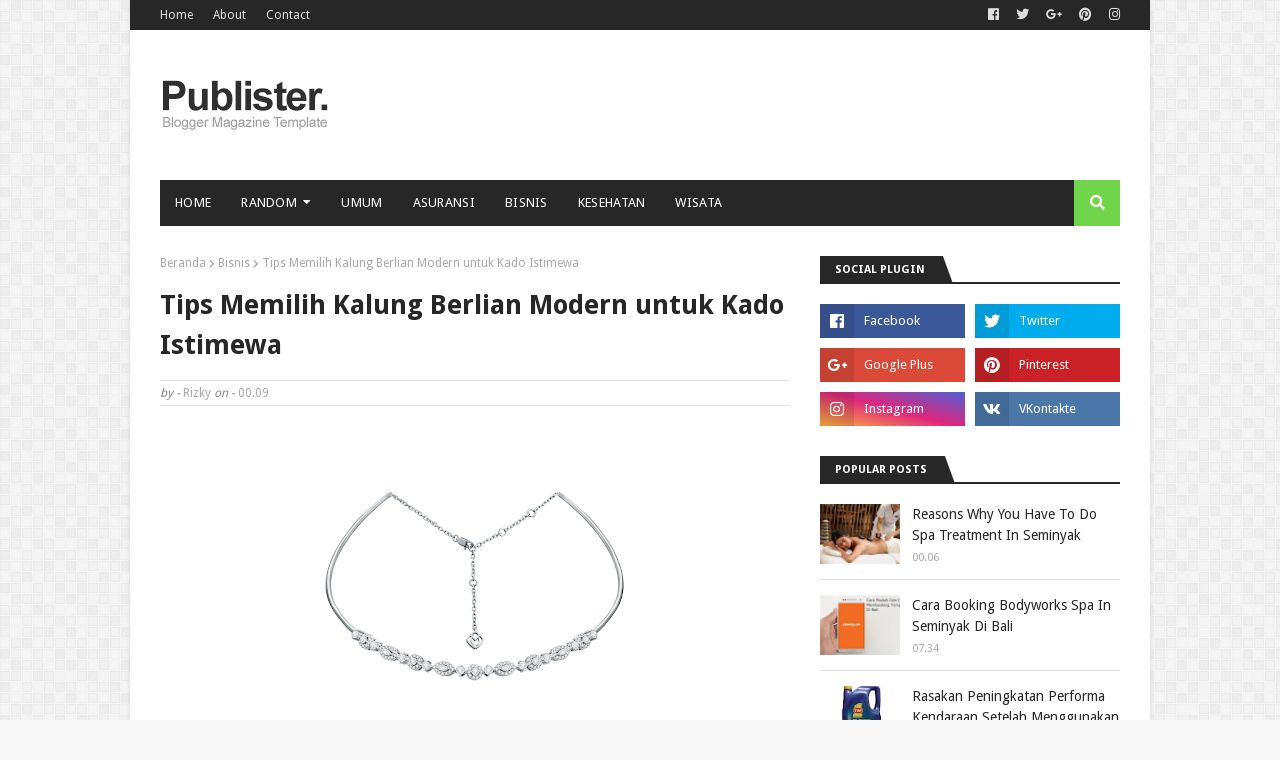

--- FILE ---
content_type: text/javascript; charset=UTF-8
request_url: http://www.iskanocha.net/feeds/posts/default/-/Bisnis?alt=json-in-script&max-results=3&callback=jQuery112408173088787968856_1763556749060&_=1763556749061
body_size: 7473
content:
// API callback
jQuery112408173088787968856_1763556749060({"version":"1.0","encoding":"UTF-8","feed":{"xmlns":"http://www.w3.org/2005/Atom","xmlns$openSearch":"http://a9.com/-/spec/opensearchrss/1.0/","xmlns$blogger":"http://schemas.google.com/blogger/2008","xmlns$georss":"http://www.georss.org/georss","xmlns$gd":"http://schemas.google.com/g/2005","xmlns$thr":"http://purl.org/syndication/thread/1.0","id":{"$t":"tag:blogger.com,1999:blog-6188426014858235913"},"updated":{"$t":"2025-10-26T06:26:46.244-07:00"},"category":[{"term":"Bisnis"},{"term":"Kesehatan"},{"term":"Wisata"},{"term":"Umum"},{"term":"kecantikan"},{"term":"Asuransi"},{"term":"gadget"},{"term":"Berita"},{"term":"Mancanegara"},{"term":"Teknologi"},{"term":"fashion"},{"term":"otomotif"},{"term":"Bandung"},{"term":"Yogyakarta"},{"term":"furniture"},{"term":"spa"},{"term":"Bali"},{"term":"Beauty"},{"term":"Resep Masakan"},{"term":"ibu dan anak"},{"term":"resep"},{"term":"Belanja Online"},{"term":"Jakarta"},{"term":"Jasa"},{"term":"Kalimantan"},{"term":"Keluarga"},{"term":"Kendaraan"},{"term":"Makanan"},{"term":"Papua"},{"term":"Premi asuransi kendaraan all risk"},{"term":"Properti"},{"term":"Restaurant"},{"term":"anak"},{"term":"asuransi mobil"},{"term":"edukasi"},{"term":"elektronik"},{"term":"klaim asuransi mobil"},{"term":"klinik kecantikan terbaik di jakarta"},{"term":"mainan"},{"term":"minuman"},{"term":"pendidikan"},{"term":"tips"}],"title":{"type":"text","$t":"Iskan Ocha"},"subtitle":{"type":"html","$t":""},"link":[{"rel":"http://schemas.google.com/g/2005#feed","type":"application/atom+xml","href":"http:\/\/www.iskanocha.net\/feeds\/posts\/default"},{"rel":"self","type":"application/atom+xml","href":"http:\/\/www.blogger.com\/feeds\/6188426014858235913\/posts\/default\/-\/Bisnis?alt=json-in-script\u0026max-results=3"},{"rel":"alternate","type":"text/html","href":"http:\/\/www.iskanocha.net\/search\/label\/Bisnis"},{"rel":"hub","href":"http://pubsubhubbub.appspot.com/"},{"rel":"next","type":"application/atom+xml","href":"http:\/\/www.blogger.com\/feeds\/6188426014858235913\/posts\/default\/-\/Bisnis\/-\/Bisnis?alt=json-in-script\u0026start-index=4\u0026max-results=3"}],"author":[{"name":{"$t":"Anonymous"},"uri":{"$t":"http:\/\/www.blogger.com\/profile\/03261201734346012590"},"email":{"$t":"noreply@blogger.com"},"gd$image":{"rel":"http://schemas.google.com/g/2005#thumbnail","width":"16","height":"16","src":"https:\/\/img1.blogblog.com\/img\/b16-rounded.gif"}}],"generator":{"version":"7.00","uri":"http://www.blogger.com","$t":"Blogger"},"openSearch$totalResults":{"$t":"120"},"openSearch$startIndex":{"$t":"1"},"openSearch$itemsPerPage":{"$t":"3"},"entry":[{"id":{"$t":"tag:blogger.com,1999:blog-6188426014858235913.post-7066071250188192678"},"published":{"$t":"2025-10-20T00:57:00.000-07:00"},"updated":{"$t":"2025-10-26T06:26:46.123-07:00"},"category":[{"scheme":"http://www.blogger.com/atom/ns#","term":"Bisnis"}],"title":{"type":"text","$t":"Apa Itu Diamond Cut, dan Jenis-Jenis yang Paling Populer"},"content":{"type":"html","$t":"\u003Cp style=\"text-align: justify;\"\u003E\u003C\/p\u003E\u003Cdiv class=\"separator\" style=\"clear: both; text-align: center;\"\u003E\u003Ca href=\"https:\/\/blogger.googleusercontent.com\/img\/b\/R29vZ2xl\/AVvXsEghs17JeRDHoO4udWCOJ5BZoiVvXiawt65wCtC45Tv2zQUISr307oDSHiosLThBtAWR38cMf0XuGz8Ns09xfwXMotlI_DZ_zFIx2_bJsb-jJXcHZOejhZ_qscGBm_29-mxzd05-4NTqoXXuXiR-xH4_0k60yJlgsJuMET9961VLlWvu7Gz1ishoeCQfhI0\/s713\/1.png\" imageanchor=\"1\" style=\"margin-left: 1em; margin-right: 1em;\"\u003E\u003Cimg border=\"0\" data-original-height=\"516\" data-original-width=\"713\" height=\"356\" src=\"https:\/\/blogger.googleusercontent.com\/img\/b\/R29vZ2xl\/AVvXsEghs17JeRDHoO4udWCOJ5BZoiVvXiawt65wCtC45Tv2zQUISr307oDSHiosLThBtAWR38cMf0XuGz8Ns09xfwXMotlI_DZ_zFIx2_bJsb-jJXcHZOejhZ_qscGBm_29-mxzd05-4NTqoXXuXiR-xH4_0k60yJlgsJuMET9961VLlWvu7Gz1ishoeCQfhI0\/w490-h356\/1.png\" width=\"490\" \/\u003E\u003C\/a\u003E\u003C\/div\u003E\u003Cbr \/\u003E\u003Cspan style=\"font-family: Arial, sans-serif; font-size: 12pt; font-variant-alternates: normal; font-variant-east-asian: normal; font-variant-emoji: normal; font-variant-numeric: normal; font-variant-position: normal; text-align: justify; vertical-align: baseline; white-space-collapse: preserve;\"\u003E\u003Cbr \/\u003E\u003C\/span\u003E\u003Cp\u003E\u003C\/p\u003E\u003Cp style=\"text-align: justify;\"\u003E\u003Cspan style=\"font-family: Arial, sans-serif; font-size: 12pt; font-variant-alternates: normal; font-variant-east-asian: normal; font-variant-emoji: normal; font-variant-numeric: normal; font-variant-position: normal; text-align: justify; vertical-align: baseline; white-space-collapse: preserve;\"\u003EBerlian bukan hanya soal kilau atau harganya yang mahal, tapi juga tentang keindahan potongan atau cut yang memengaruhi kilau dan karakter berlian itu sendiri. Saat membicarakan berlian, istilah “cut” sering muncul, tapi banyak orang masih bingung apa sebenarnya \u003C\/span\u003E\u003Ca href=\"https:\/\/mondialjeweler.com\/en\/stories\/articles\/mengetahui-kualitas-fancy-cut-diamonds-dari-segi-s\" style=\"text-align: justify; text-decoration-line: none;\"\u003E\u003Cspan style=\"color: #1155cc; font-family: Arial, sans-serif; font-size: 12pt; font-variant-alternates: normal; font-variant-east-asian: normal; font-variant-emoji: normal; font-variant-numeric: normal; font-variant-position: normal; font-weight: 700; text-decoration-line: underline; text-decoration-skip-ink: none; vertical-align: baseline; white-space-collapse: preserve;\"\u003Ediamond cut\u003C\/span\u003E\u003C\/a\u003E\u003Cspan style=\"font-family: Arial, sans-serif; font-size: 12pt; font-variant-alternates: normal; font-variant-east-asian: normal; font-variant-emoji: normal; font-variant-numeric: normal; font-variant-position: normal; text-align: justify; vertical-align: baseline; white-space-collapse: preserve;\"\u003E itu dan kenapa penting?\u003C\/span\u003E\u003C\/p\u003E\u003Cspan id=\"docs-internal-guid-9f31b24e-7fff-4ec0-858c-07cd5843a8c0\"\u003E\u003Cp dir=\"ltr\" style=\"line-height: 1.38; margin-bottom: 12pt; margin-top: 12pt; text-align: justify;\"\u003E\u003Cspan style=\"font-family: Arial, sans-serif; font-size: 12pt; font-variant-alternates: normal; font-variant-east-asian: normal; font-variant-emoji: normal; font-variant-numeric: normal; font-variant-position: normal; vertical-align: baseline; white-space-collapse: preserve;\"\u003ECut berlian atau \u003C\/span\u003E\u003Cspan style=\"font-family: Arial, sans-serif; font-size: 12pt; font-style: italic; font-variant-alternates: normal; font-variant-east-asian: normal; font-variant-emoji: normal; font-variant-numeric: normal; font-variant-position: normal; vertical-align: baseline; white-space-collapse: preserve;\"\u003Ediamond cut \u003C\/span\u003E\u003Cspan style=\"font-family: Arial, sans-serif; font-size: 12pt; font-variant-alternates: normal; font-variant-east-asian: normal; font-variant-emoji: normal; font-variant-numeric: normal; font-variant-position: normal; vertical-align: baseline; white-space-collapse: preserve;\"\u003Ebukan berarti bentuk fisik saja, tapi juga kualitas proporsi, simetri, dan finishing berlian yang menentukan bagaimana cahaya memantul di dalamnya. Cut yang baik akan membuat berlian tampak lebih hidup, berkilau, dan menawan, sementara cut yang kurang proporsional bisa membuat berlian terlihat kusam atau kurang berkilau meskipun karatnya besar. Berikut adalah beberapa jenis cut berlian paling populer yang banyak dicari dan dikenali:\u003C\/span\u003E\u003C\/p\u003E\u003Ch2 dir=\"ltr\" style=\"line-height: 1.38; margin-bottom: 4pt; margin-top: 18pt; text-align: justify;\"\u003E\u003Cspan style=\"font-family: Arial, sans-serif; font-size: 12pt; font-variant-alternates: normal; font-variant-east-asian: normal; font-variant-emoji: normal; font-variant-numeric: normal; font-variant-position: normal; vertical-align: baseline; white-space-collapse: preserve;\"\u003E1. Round Brilliant Cut\u003C\/span\u003E\u003C\/h2\u003E\u003Cp dir=\"ltr\" style=\"line-height: 1.38; margin-bottom: 12pt; margin-top: 12pt; text-align: justify;\"\u003E\u003Cspan style=\"font-family: Arial, sans-serif; font-size: 12pt; font-variant-alternates: normal; font-variant-east-asian: normal; font-variant-emoji: normal; font-variant-numeric: normal; font-variant-position: normal; vertical-align: baseline; white-space-collapse: preserve;\"\u003EIni adalah cut yang paling populer dan klasik. Round Brilliant memiliki 57 hingga 58 facet, yang dirancang untuk memaksimalkan kilau dan cahaya pantulan. Cut ini cocok untuk cincin pertunangan maupun cincin pernikahan karena kilauannya yang sempurna dan tampilan elegan yang timeless.\u003C\/span\u003E\u003C\/p\u003E\u003Ch2 dir=\"ltr\" style=\"line-height: 1.38; margin-bottom: 4pt; margin-top: 18pt; text-align: justify;\"\u003E\u003Cspan style=\"font-family: Arial, sans-serif; font-size: 12pt; font-variant-alternates: normal; font-variant-east-asian: normal; font-variant-emoji: normal; font-variant-numeric: normal; font-variant-position: normal; vertical-align: baseline; white-space-collapse: preserve;\"\u003E2. Princess Cut\u003C\/span\u003E\u003C\/h2\u003E\u003Cp dir=\"ltr\" style=\"line-height: 1.38; margin-bottom: 12pt; margin-top: 12pt; text-align: justify;\"\u003E\u003Cspan style=\"font-family: Arial, sans-serif; font-size: 12pt; font-variant-alternates: normal; font-variant-east-asian: normal; font-variant-emoji: normal; font-variant-numeric: normal; font-variant-position: normal; vertical-align: baseline; white-space-collapse: preserve;\"\u003EBerlian dengan cut ini berbentuk persegi atau hampir persegi dengan sudut tajam. Princess Cut memiliki kilau yang cukup maksimal dan memberikan kesan modern. Banyak pasangan memilih Princess Cut untuk cincin tunangan karena bentuknya yang unik dan tetap elegan.\u003C\/span\u003E\u003C\/p\u003E\u003Ch2 dir=\"ltr\" style=\"line-height: 1.38; margin-bottom: 4pt; margin-top: 18pt; text-align: justify;\"\u003E\u003Cspan style=\"font-family: Arial, sans-serif; font-size: 12pt; font-variant-alternates: normal; font-variant-east-asian: normal; font-variant-emoji: normal; font-variant-numeric: normal; font-variant-position: normal; vertical-align: baseline; white-space-collapse: preserve;\"\u003E3. Emerald Cut\u003C\/span\u003E\u003C\/h2\u003E\u003Cp dir=\"ltr\" style=\"line-height: 1.38; margin-bottom: 12pt; margin-top: 12pt; text-align: justify;\"\u003E\u003Cspan style=\"font-family: Arial, sans-serif; font-size: 12pt; font-variant-alternates: normal; font-variant-east-asian: normal; font-variant-emoji: normal; font-variant-numeric: normal; font-variant-position: normal; vertical-align: baseline; white-space-collapse: preserve;\"\u003EEmerald Cut berbeda dari cut bulat atau persegi lainnya karena berbentuk persegi panjang dengan facet besar di atas. Potongan ini menonjolkan kejernihan berlian dan memberikan kesan sophisticated atau mewah. Karena facet-nya lebih besar dan datar, emerald cut lebih terlihat seperti “jendela” ke dalam berlian, sehingga kualitas clarity sangat penting.\u003C\/span\u003E\u003C\/p\u003E\u003Ch2 dir=\"ltr\" style=\"line-height: 1.38; margin-bottom: 4pt; margin-top: 18pt; text-align: justify;\"\u003E\u003Cspan style=\"font-family: Arial, sans-serif; font-size: 12pt; font-variant-alternates: normal; font-variant-east-asian: normal; font-variant-emoji: normal; font-variant-numeric: normal; font-variant-position: normal; vertical-align: baseline; white-space-collapse: preserve;\"\u003E4. Oval Cut\u003C\/span\u003E\u003C\/h2\u003E\u003Cp dir=\"ltr\" style=\"line-height: 1.38; margin-bottom: 12pt; margin-top: 12pt; text-align: justify;\"\u003E\u003Cspan style=\"font-family: Arial, sans-serif; font-size: 12pt; font-variant-alternates: normal; font-variant-east-asian: normal; font-variant-emoji: normal; font-variant-numeric: normal; font-variant-position: normal; vertical-align: baseline; white-space-collapse: preserve;\"\u003EOval Cut adalah variasi dari round brilliant, tapi berbentuk lonjong. Berlian oval bisa membuat jari terlihat lebih ramping dan panjang, sehingga banyak diminati untuk cincin pertunangan wanita. Kilau oval cut hampir setara dengan round brilliant, tapi dengan bentuk yang lebih unik dan elegan.\u003C\/span\u003E\u003C\/p\u003E\u003Ch2 dir=\"ltr\" style=\"line-height: 1.38; margin-bottom: 4pt; margin-top: 18pt; text-align: justify;\"\u003E\u003Cspan style=\"font-family: Arial, sans-serif; font-size: 12pt; font-variant-alternates: normal; font-variant-east-asian: normal; font-variant-emoji: normal; font-variant-numeric: normal; font-variant-position: normal; vertical-align: baseline; white-space-collapse: preserve;\"\u003E5. Cushion Cut\u003C\/span\u003E\u003C\/h2\u003E\u003Cp dir=\"ltr\" style=\"line-height: 1.38; margin-bottom: 12pt; margin-top: 12pt; text-align: justify;\"\u003E\u003Cspan style=\"font-family: Arial, sans-serif; font-size: 12pt; font-variant-alternates: normal; font-variant-east-asian: normal; font-variant-emoji: normal; font-variant-numeric: normal; font-variant-position: normal; vertical-align: baseline; white-space-collapse: preserve;\"\u003ECushion Cut berbentuk persegi dengan sudut membulat, menyerupai bantal (cushion). Cut ini populer karena memiliki kilau lembut dan vintage yang romantis. Banyak cincin klasik dan antik menggunakan cushion cut karena tampilannya yang timeless dan anggun.\u003C\/span\u003E\u003C\/p\u003E\u003Ch2 dir=\"ltr\" style=\"line-height: 1.38; margin-bottom: 4pt; margin-top: 18pt; text-align: justify;\"\u003E\u003Cspan style=\"font-family: Arial, sans-serif; font-size: 12pt; font-variant-alternates: normal; font-variant-east-asian: normal; font-variant-emoji: normal; font-variant-numeric: normal; font-variant-position: normal; vertical-align: baseline; white-space-collapse: preserve;\"\u003E6. Marquise Cut\u003C\/span\u003E\u003C\/h2\u003E\u003Cp dir=\"ltr\" style=\"line-height: 1.38; margin-bottom: 12pt; margin-top: 12pt; text-align: justify;\"\u003E\u003Cspan style=\"font-family: Arial, sans-serif; font-size: 12pt; font-variant-alternates: normal; font-variant-east-asian: normal; font-variant-emoji: normal; font-variant-numeric: normal; font-variant-position: normal; vertical-align: baseline; white-space-collapse: preserve;\"\u003EBerlian marquise memiliki bentuk lonjong dengan ujung runcing di kedua sisi. Cut ini bisa membuat berlian tampak lebih besar dari ukuran karat sebenarnya. Marquise Cut memberikan efek dramatik dan elegan, cocok untuk cincin tunangan yang ingin tampil beda.\u003C\/span\u003E\u003C\/p\u003E\u003Ch2 dir=\"ltr\" style=\"line-height: 1.38; margin-bottom: 4pt; margin-top: 18pt; text-align: justify;\"\u003E\u003Cspan style=\"font-family: Arial, sans-serif; font-size: 12pt; font-variant-alternates: normal; font-variant-east-asian: normal; font-variant-emoji: normal; font-variant-numeric: normal; font-variant-position: normal; vertical-align: baseline; white-space-collapse: preserve;\"\u003E7. Pear Cut\u003C\/span\u003E\u003C\/h2\u003E\u003Cp dir=\"ltr\" style=\"line-height: 1.38; margin-bottom: 12pt; margin-top: 12pt; text-align: justify;\"\u003E\u003Cspan style=\"font-family: Arial, sans-serif; font-size: 12pt; font-variant-alternates: normal; font-variant-east-asian: normal; font-variant-emoji: normal; font-variant-numeric: normal; font-variant-position: normal; vertical-align: baseline; white-space-collapse: preserve;\"\u003EPear Cut berbentuk air mata, dengan satu ujung runcing dan satu ujung bulat. Cut ini memberi kesan feminin dan anggun, sehingga sering digunakan untuk cincin atau liontin kalung. Kilauannya cantik, terutama jika dipasangkan dengan setting yang tepat.\u003C\/span\u003E\u003C\/p\u003E\u003Ch2 dir=\"ltr\" style=\"line-height: 1.38; margin-bottom: 4pt; margin-top: 18pt; text-align: justify;\"\u003E\u003Cspan style=\"font-family: Arial, sans-serif; font-size: 12pt; font-variant-alternates: normal; font-variant-east-asian: normal; font-variant-emoji: normal; font-variant-numeric: normal; font-variant-position: normal; vertical-align: baseline; white-space-collapse: preserve;\"\u003EKesimpulan\u003C\/span\u003E\u003C\/h2\u003E\u003Cp dir=\"ltr\" style=\"line-height: 1.38; margin-bottom: 12pt; margin-top: 12pt; text-align: justify;\"\u003E\u003Cspan style=\"font-family: Arial, sans-serif; font-size: 12pt; font-variant-alternates: normal; font-variant-east-asian: normal; font-variant-emoji: normal; font-variant-numeric: normal; font-variant-position: normal; vertical-align: baseline; white-space-collapse: preserve;\"\u003EMemilih berlian bukan hanya soal karat atau warna, tapi juga cut yang tepat. Cut yang baik akan menonjolkan kilau, cahaya, dan keindahan alami berlian, sehingga perhiasan yang Anda pakai akan terlihat lebih elegan dan berkelas. Setiap jenis cut memiliki karakter unik, mulai dari Round Brilliant yang klasik, Princess yang modern, Emerald yang sophisticated, hingga Pear dan Marquise yang dramatis.\u003C\/span\u003E\u003C\/p\u003E\u003Cp dir=\"ltr\" style=\"line-height: 1.38; margin-bottom: 12pt; margin-top: 12pt; text-align: justify;\"\u003E\u003Cspan style=\"font-family: Arial, sans-serif; font-size: 12pt; font-variant-alternates: normal; font-variant-east-asian: normal; font-variant-emoji: normal; font-variant-numeric: normal; font-variant-position: normal; vertical-align: baseline; white-space-collapse: preserve;\"\u003EKalau Anda ingin melihat koleksi \u003C\/span\u003E\u003Cspan style=\"font-family: Arial, sans-serif; font-size: 12pt; font-style: italic; font-variant-alternates: normal; font-variant-east-asian: normal; font-variant-emoji: normal; font-variant-numeric: normal; font-variant-position: normal; font-weight: 700; vertical-align: baseline; white-space-collapse: preserve;\"\u003Ediamond cut\u003C\/span\u003E\u003Cspan style=\"font-family: Arial, sans-serif; font-size: 12pt; font-variant-alternates: normal; font-variant-east-asian: normal; font-variant-emoji: normal; font-variant-numeric: normal; font-variant-position: normal; vertical-align: baseline; white-space-collapse: preserve;\"\u003E terbaik dan kualitas terjamin, kunjungi situs resmi MONDIAL. Di sana, Anda bisa menemukan berbagai pilihan perhiasan yang elegan dan sesuai selera, lengkap dengan detail setiap berlian dan potongannya. Jangan lewatkan kesempatan untuk mendapatkan berlian impianmu dari MONDIAL!\u003C\/span\u003E\u003C\/p\u003E\u003Cdiv style=\"text-align: justify;\"\u003E\u003Cspan style=\"font-family: Arial, sans-serif; font-size: 12pt; font-variant-alternates: normal; font-variant-east-asian: normal; font-variant-emoji: normal; font-variant-numeric: normal; font-variant-position: normal; vertical-align: baseline; white-space-collapse: preserve;\"\u003E\u003Cbr \/\u003E\u003C\/span\u003E\u003C\/div\u003E\u003C\/span\u003E"},"link":[{"rel":"replies","type":"application/atom+xml","href":"http:\/\/www.iskanocha.net\/feeds\/7066071250188192678\/comments\/default","title":"Posting Komentar"},{"rel":"replies","type":"text/html","href":"http:\/\/www.iskanocha.net\/2025\/10\/apa-itu-diamond-cut-dan-jenis-jenis.html#comment-form","title":"0 Komentar"},{"rel":"edit","type":"application/atom+xml","href":"http:\/\/www.blogger.com\/feeds\/6188426014858235913\/posts\/default\/7066071250188192678"},{"rel":"self","type":"application/atom+xml","href":"http:\/\/www.blogger.com\/feeds\/6188426014858235913\/posts\/default\/7066071250188192678"},{"rel":"alternate","type":"text/html","href":"http:\/\/www.iskanocha.net\/2025\/10\/apa-itu-diamond-cut-dan-jenis-jenis.html","title":"Apa Itu Diamond Cut, dan Jenis-Jenis yang Paling Populer"}],"author":[{"name":{"$t":"Rizky"},"uri":{"$t":"http:\/\/www.blogger.com\/profile\/17219923180292548567"},"email":{"$t":"noreply@blogger.com"},"gd$image":{"rel":"http://schemas.google.com/g/2005#thumbnail","width":"16","height":"16","src":"https:\/\/img1.blogblog.com\/img\/b16-rounded.gif"}}],"media$thumbnail":{"xmlns$media":"http://search.yahoo.com/mrss/","url":"https:\/\/blogger.googleusercontent.com\/img\/b\/R29vZ2xl\/AVvXsEghs17JeRDHoO4udWCOJ5BZoiVvXiawt65wCtC45Tv2zQUISr307oDSHiosLThBtAWR38cMf0XuGz8Ns09xfwXMotlI_DZ_zFIx2_bJsb-jJXcHZOejhZ_qscGBm_29-mxzd05-4NTqoXXuXiR-xH4_0k60yJlgsJuMET9961VLlWvu7Gz1ishoeCQfhI0\/s72-w490-h356-c\/1.png","height":"72","width":"72"},"thr$total":{"$t":"0"}},{"id":{"$t":"tag:blogger.com,1999:blog-6188426014858235913.post-617234156195930184"},"published":{"$t":"2025-10-06T00:36:00.000-07:00"},"updated":{"$t":"2025-10-08T00:41:53.067-07:00"},"category":[{"scheme":"http://www.blogger.com/atom/ns#","term":"Beauty"},{"scheme":"http://www.blogger.com/atom/ns#","term":"Bisnis"}],"title":{"type":"text","$t":"4 Perbedaan Antara Kunticore \u0026 White Floral Biasa Yang Perlu Kamu Tahu !"},"content":{"type":"html","$t":"\u003Cp style=\"text-align: justify;\"\u003E\u003C\/p\u003E\u003Cdiv class=\"separator\" style=\"clear: both; text-align: center;\"\u003E\u003Ca href=\"https:\/\/blogger.googleusercontent.com\/img\/b\/R29vZ2xl\/AVvXsEiQFaDolrqcXCROe3cwk10dofJDchyUPeJPEm0XFwm_mQC5dr_SKOGrdcyQUcw14IxfLb61IjwytQ6Z_rhKqA5shI0_a1Qv_CFrWSXXdo_pPb3et6zjSuAcVYAURhzPxUKmpr5KwuNN49TCS6uRHWS8pIrTh_drLbHXFoPH1j0qSLTZ7DTafy4G4vj5tag\/s541\/1.png\" imageanchor=\"1\" style=\"margin-left: 1em; margin-right: 1em;\"\u003E\u003Cimg border=\"0\" data-original-height=\"530\" data-original-width=\"541\" height=\"470\" src=\"https:\/\/blogger.googleusercontent.com\/img\/b\/R29vZ2xl\/AVvXsEiQFaDolrqcXCROe3cwk10dofJDchyUPeJPEm0XFwm_mQC5dr_SKOGrdcyQUcw14IxfLb61IjwytQ6Z_rhKqA5shI0_a1Qv_CFrWSXXdo_pPb3et6zjSuAcVYAURhzPxUKmpr5KwuNN49TCS6uRHWS8pIrTh_drLbHXFoPH1j0qSLTZ7DTafy4G4vj5tag\/w481-h470\/1.png\" width=\"481\" \/\u003E\u003C\/a\u003E\u003C\/div\u003E\u003Cbr \/\u003E\u003Cspan style=\"font-family: \u0026quot;Times New Roman\u0026quot;, serif; font-size: 12pt; font-variant-alternates: normal; font-variant-east-asian: normal; font-variant-emoji: normal; font-variant-numeric: normal; font-variant-position: normal; vertical-align: baseline; white-space-collapse: preserve;\"\u003E\u003Cbr \/\u003E\u003C\/span\u003E\u003Cp\u003E\u003C\/p\u003E\u003Cp style=\"text-align: justify;\"\u003E\u003Cspan style=\"font-family: \u0026quot;Times New Roman\u0026quot;, serif; font-size: 12pt; font-variant-alternates: normal; font-variant-east-asian: normal; font-variant-emoji: normal; font-variant-numeric: normal; font-variant-position: normal; vertical-align: baseline; white-space-collapse: preserve;\"\u003EKetika berbicara mengenai parfum, ternyata ada satu tren yang cukup unik dan dapat dibilang nyeleneh. ya ! ada tren \u003C\/span\u003E\u003Ca href=\"https:\/\/scarlettofficial.id\/product\/scarlett-eau-de-parfum-dreamy\" style=\"text-decoration-line: none;\"\u003E\u003Cspan style=\"color: black; font-family: \u0026quot;Times New Roman\u0026quot;, serif; font-size: 12pt; font-variant-alternates: normal; font-variant-east-asian: normal; font-variant-emoji: normal; font-variant-numeric: normal; font-variant-position: normal; font-weight: 700; vertical-align: baseline; white-space-collapse: preserve;\"\u003Eparfum kunticore\u003C\/span\u003E\u003C\/a\u003E\u003Cspan style=\"font-family: \u0026quot;Times New Roman\u0026quot;, serif; font-size: 12pt; font-variant-alternates: normal; font-variant-east-asian: normal; font-variant-emoji: normal; font-variant-numeric: normal; font-variant-position: normal; vertical-align: baseline; white-space-collapse: preserve;\"\u003E yang sedang naik daun, terutama di kalangan pecinta wewangian yang menyukai sesuatu yang unik. Banyak yang menganggapnya mirip dengan aroma \u003C\/span\u003E\u003Cspan style=\"font-family: \u0026quot;Times New Roman\u0026quot;, serif; font-size: 12pt; font-style: italic; font-variant-alternates: normal; font-variant-east-asian: normal; font-variant-emoji: normal; font-variant-numeric: normal; font-variant-position: normal; vertical-align: baseline; white-space-collapse: preserve;\"\u003Ewhite floral\u003C\/span\u003E\u003Cspan style=\"font-family: \u0026quot;Times New Roman\u0026quot;, serif; font-size: 12pt; font-variant-alternates: normal; font-variant-east-asian: normal; font-variant-emoji: normal; font-variant-numeric: normal; font-variant-position: normal; vertical-align: baseline; white-space-collapse: preserve;\"\u003E pada umumnya, namun sebenarnya ada perbedaan mendasar yang membuat kunticore lebih khas. Kalau kamu penasaran, berikut penjelasannya !\u003C\/span\u003E\u003C\/p\u003E\u003Cspan id=\"docs-internal-guid-90aad290-7fff-896b-1102-334361cdd77e\"\u003E\u003Ch3 dir=\"ltr\" style=\"line-height: 1.8; margin-bottom: 4pt; margin-top: 14pt; text-align: justify;\"\u003E\u003Cspan style=\"font-family: \u0026quot;Times New Roman\u0026quot;, serif; font-size: 12pt; font-variant-alternates: normal; font-variant-east-asian: normal; font-variant-emoji: normal; font-variant-numeric: normal; font-variant-position: normal; vertical-align: baseline; white-space-collapse: preserve;\"\u003E1. Karakter Aroma yang Lebih Dalam\u003C\/span\u003E\u003C\/h3\u003E\u003Cp dir=\"ltr\" style=\"line-height: 1.8; margin-bottom: 12pt; margin-top: 12pt; text-align: justify;\"\u003E\u003Cspan style=\"font-family: \u0026quot;Times New Roman\u0026quot;, serif; font-size: 12pt; font-variant-alternates: normal; font-variant-east-asian: normal; font-variant-emoji: normal; font-variant-numeric: normal; font-variant-position: normal; vertical-align: baseline; white-space-collapse: preserve;\"\u003EAroma \u003C\/span\u003E\u003Cspan style=\"font-family: \u0026quot;Times New Roman\u0026quot;, serif; font-size: 12pt; font-style: italic; font-variant-alternates: normal; font-variant-east-asian: normal; font-variant-emoji: normal; font-variant-numeric: normal; font-variant-position: normal; vertical-align: baseline; white-space-collapse: preserve;\"\u003Ewhite floral\u003C\/span\u003E\u003Cspan style=\"font-family: \u0026quot;Times New Roman\u0026quot;, serif; font-size: 12pt; font-variant-alternates: normal; font-variant-east-asian: normal; font-variant-emoji: normal; font-variant-numeric: normal; font-variant-position: normal; vertical-align: baseline; white-space-collapse: preserve;\"\u003E biasa identik dengan kesan segar, lembut, dan feminin. Wangi bunga seperti melati, tuberose, atau lily sering digunakan untuk memberikan sentuhan elegan. Sementara itu, parfum kunti core tidak hanya menonjolkan bunga, tetapi juga memadukan elemen lain seperti kayu, rempah, atau musk. Hasilnya adalah wangi yang lebih dalam, penuh dimensi, dan meninggalkan kesan mistis.\u003C\/span\u003E\u003C\/p\u003E\u003Ch3 dir=\"ltr\" style=\"line-height: 1.8; margin-bottom: 4pt; margin-top: 14pt; text-align: justify;\"\u003E\u003Cspan style=\"font-family: \u0026quot;Times New Roman\u0026quot;, serif; font-size: 12pt; font-variant-alternates: normal; font-variant-east-asian: normal; font-variant-emoji: normal; font-variant-numeric: normal; font-variant-position: normal; vertical-align: baseline; white-space-collapse: preserve;\"\u003E2. Nuansa Mistis vs. Elegan\u003C\/span\u003E\u003C\/h3\u003E\u003Cp dir=\"ltr\" style=\"line-height: 1.8; margin-bottom: 12pt; margin-top: 12pt; text-align: justify;\"\u003E\u003Cspan style=\"font-family: \u0026quot;Times New Roman\u0026quot;, serif; font-size: 12pt; font-variant-alternates: normal; font-variant-east-asian: normal; font-variant-emoji: normal; font-variant-numeric: normal; font-variant-position: normal; vertical-align: baseline; white-space-collapse: preserve;\"\u003EWhite floral biasa lebih menekankan keanggunan yang sederhana dan mudah dipahami. Sedangkan kunticore menghadirkan nuansa mistis yang kuat, seakan menyimpan cerita dan rahasia di balik wanginya. Inilah yang membuat parfum dengan aroma kunti core sering dianggap lebih eksperimental dan berkarakter.\u003C\/span\u003E\u003C\/p\u003E\u003Ch3 dir=\"ltr\" style=\"line-height: 1.8; margin-bottom: 4pt; margin-top: 14pt; text-align: justify;\"\u003E\u003Cspan style=\"font-family: \u0026quot;Times New Roman\u0026quot;, serif; font-size: 12pt; font-variant-alternates: normal; font-variant-east-asian: normal; font-variant-emoji: normal; font-variant-numeric: normal; font-variant-position: normal; vertical-align: baseline; white-space-collapse: preserve;\"\u003E3. Efek Emosional Yang Dihadirkan\u003C\/span\u003E\u003C\/h3\u003E\u003Cp dir=\"ltr\" style=\"line-height: 1.8; margin-bottom: 12pt; margin-top: 12pt; text-align: justify;\"\u003E\u003Cspan style=\"font-family: \u0026quot;Times New Roman\u0026quot;, serif; font-size: 12pt; font-variant-alternates: normal; font-variant-east-asian: normal; font-variant-emoji: normal; font-variant-numeric: normal; font-variant-position: normal; vertical-align: baseline; white-space-collapse: preserve;\"\u003EWangi bunga putih cenderung menenangkan pikiran dan memberi kesan bersih. Cocok untuk aktivitas sehari-hari yang santai. Namun, kunticore menghadirkan pengalaman emosional yang berbeda. Ada perasaan misterius, percaya diri, bahkan sedikit dramatis yang membuat pemakainya tampak lebih menonjol.\u003C\/span\u003E\u003C\/p\u003E\u003Ch3 dir=\"ltr\" style=\"line-height: 1.8; margin-bottom: 4pt; margin-top: 14pt; text-align: justify;\"\u003E\u003Cspan style=\"font-family: \u0026quot;Times New Roman\u0026quot;, serif; font-size: 12pt; font-variant-alternates: normal; font-variant-east-asian: normal; font-variant-emoji: normal; font-variant-numeric: normal; font-variant-position: normal; vertical-align: baseline; white-space-collapse: preserve;\"\u003E4. Kesan yang Dibawa Pemakainya\u003C\/span\u003E\u003C\/h3\u003E\u003Cp dir=\"ltr\" style=\"line-height: 1.8; margin-bottom: 12pt; margin-top: 12pt; text-align: justify;\"\u003E\u003Cspan style=\"font-family: \u0026quot;Times New Roman\u0026quot;, serif; font-size: 12pt; font-variant-alternates: normal; font-variant-east-asian: normal; font-variant-emoji: normal; font-variant-numeric: normal; font-variant-position: normal; vertical-align: baseline; white-space-collapse: preserve;\"\u003EJika \u003C\/span\u003E\u003Cspan style=\"font-family: \u0026quot;Times New Roman\u0026quot;, serif; font-size: 12pt; font-style: italic; font-variant-alternates: normal; font-variant-east-asian: normal; font-variant-emoji: normal; font-variant-numeric: normal; font-variant-position: normal; vertical-align: baseline; white-space-collapse: preserve;\"\u003Ewhite floral\u003C\/span\u003E\u003Cspan style=\"font-family: \u0026quot;Times New Roman\u0026quot;, serif; font-size: 12pt; font-variant-alternates: normal; font-variant-east-asian: normal; font-variant-emoji: normal; font-variant-numeric: normal; font-variant-position: normal; vertical-align: baseline; white-space-collapse: preserve;\"\u003E biasa membuat kamu tampak manis dan anggun, maka kunticore membawa kesan “stand out”. Wanginya memikat dengan daya tarik unik yang sering kali meninggalkan kesan mendalam bagi orang lain. Jadi, meski sama-sama menggunakan unsur bunga putih, aura yang dihasilkan sangat berbeda.\u003C\/span\u003E\u003C\/p\u003E\u003Cp dir=\"ltr\" style=\"line-height: 1.8; margin-bottom: 12pt; margin-top: 12pt; text-align: justify;\"\u003E\u003Cspan style=\"font-family: \u0026quot;Times New Roman\u0026quot;, serif; font-size: 12pt; font-variant-alternates: normal; font-variant-east-asian: normal; font-variant-emoji: normal; font-variant-numeric: normal; font-variant-position: normal; vertical-align: baseline; white-space-collapse: preserve;\"\u003EPerbedaan utama antara \u003C\/span\u003E\u003Cspan style=\"font-family: \u0026quot;Times New Roman\u0026quot;, serif; font-size: 12pt; font-style: italic; font-variant-alternates: normal; font-variant-east-asian: normal; font-variant-emoji: normal; font-variant-numeric: normal; font-variant-position: normal; vertical-align: baseline; white-space-collapse: preserve;\"\u003Eparfum kunticore\u003C\/span\u003E\u003Cspan style=\"font-family: \u0026quot;Times New Roman\u0026quot;, serif; font-size: 12pt; font-variant-alternates: normal; font-variant-east-asian: normal; font-variant-emoji: normal; font-variant-numeric: normal; font-variant-position: normal; vertical-align: baseline; white-space-collapse: preserve;\"\u003E dan \u003C\/span\u003E\u003Cspan style=\"font-family: \u0026quot;Times New Roman\u0026quot;, serif; font-size: 12pt; font-style: italic; font-variant-alternates: normal; font-variant-east-asian: normal; font-variant-emoji: normal; font-variant-numeric: normal; font-variant-position: normal; vertical-align: baseline; white-space-collapse: preserve;\"\u003Ewhite floral\u003C\/span\u003E\u003Cspan style=\"font-family: \u0026quot;Times New Roman\u0026quot;, serif; font-size: 12pt; font-variant-alternates: normal; font-variant-east-asian: normal; font-variant-emoji: normal; font-variant-numeric: normal; font-variant-position: normal; vertical-align: baseline; white-space-collapse: preserve;\"\u003E biasa terletak pada kesan setiap notes aroma, nuansa mistis, serta kesan emosional yang ditimbulkan. Kalau kamu mencari parfum dengan karakter yang lebih unik dan berani, tidak ada salahnya untuk mencoba parfum dari Scarlett yang tentu bisa jadi pilihan menarik untuk dieksplorasi.\u003C\/span\u003E\u003C\/p\u003E\u003Cdiv style=\"text-align: justify;\"\u003E\u003Cbr \/\u003E\u003C\/div\u003E\u003C\/span\u003E"},"link":[{"rel":"replies","type":"application/atom+xml","href":"http:\/\/www.iskanocha.net\/feeds\/617234156195930184\/comments\/default","title":"Posting Komentar"},{"rel":"replies","type":"text/html","href":"http:\/\/www.iskanocha.net\/2025\/10\/4-perbedaan-antara-kunticore-white.html#comment-form","title":"0 Komentar"},{"rel":"edit","type":"application/atom+xml","href":"http:\/\/www.blogger.com\/feeds\/6188426014858235913\/posts\/default\/617234156195930184"},{"rel":"self","type":"application/atom+xml","href":"http:\/\/www.blogger.com\/feeds\/6188426014858235913\/posts\/default\/617234156195930184"},{"rel":"alternate","type":"text/html","href":"http:\/\/www.iskanocha.net\/2025\/10\/4-perbedaan-antara-kunticore-white.html","title":"4 Perbedaan Antara Kunticore \u0026 White Floral Biasa Yang Perlu Kamu Tahu !"}],"author":[{"name":{"$t":"Rizky"},"uri":{"$t":"http:\/\/www.blogger.com\/profile\/17219923180292548567"},"email":{"$t":"noreply@blogger.com"},"gd$image":{"rel":"http://schemas.google.com/g/2005#thumbnail","width":"16","height":"16","src":"https:\/\/img1.blogblog.com\/img\/b16-rounded.gif"}}],"media$thumbnail":{"xmlns$media":"http://search.yahoo.com/mrss/","url":"https:\/\/blogger.googleusercontent.com\/img\/b\/R29vZ2xl\/AVvXsEiQFaDolrqcXCROe3cwk10dofJDchyUPeJPEm0XFwm_mQC5dr_SKOGrdcyQUcw14IxfLb61IjwytQ6Z_rhKqA5shI0_a1Qv_CFrWSXXdo_pPb3et6zjSuAcVYAURhzPxUKmpr5KwuNN49TCS6uRHWS8pIrTh_drLbHXFoPH1j0qSLTZ7DTafy4G4vj5tag\/s72-w481-h470-c\/1.png","height":"72","width":"72"},"thr$total":{"$t":"0"}},{"id":{"$t":"tag:blogger.com,1999:blog-6188426014858235913.post-2136123294218087933"},"published":{"$t":"2025-05-20T08:48:00.000-07:00"},"updated":{"$t":"2025-05-24T08:50:06.145-07:00"},"category":[{"scheme":"http://www.blogger.com/atom/ns#","term":"Bisnis"}],"title":{"type":"text","$t":"Harga Berlian di Frank \u0026 Co Sesuai Kualitas yang Terbaik"},"content":{"type":"html","$t":"\u003Cp style=\"text-align: justify;\"\u003E\u003C\/p\u003E\u003Cdiv class=\"separator\" style=\"clear: both; text-align: center;\"\u003E\u003Ca href=\"https:\/\/blogger.googleusercontent.com\/img\/b\/R29vZ2xl\/AVvXsEiUbsPgIQgoR4H6rTctPyVpSEl0SoVOD2RgTYuUZ8XvponWWOYTbCqwEpLz42_oBHAQaMuQiOk864V4Aw1d-v_tCHUKIXn98U1R8TRf_LViaB-t-fygdPMzE0kt8O5fn8pIQQ4FcuzkDc81lZhynXGFcBcI3P0pZNZJerkxyyvT0yT2VgV7N5ipLpK5kDc\/s615\/1.jpg\" imageanchor=\"1\" style=\"margin-left: 1em; margin-right: 1em;\"\u003E\u003Cimg border=\"0\" data-original-height=\"615\" data-original-width=\"609\" height=\"425\" src=\"https:\/\/blogger.googleusercontent.com\/img\/b\/R29vZ2xl\/AVvXsEiUbsPgIQgoR4H6rTctPyVpSEl0SoVOD2RgTYuUZ8XvponWWOYTbCqwEpLz42_oBHAQaMuQiOk864V4Aw1d-v_tCHUKIXn98U1R8TRf_LViaB-t-fygdPMzE0kt8O5fn8pIQQ4FcuzkDc81lZhynXGFcBcI3P0pZNZJerkxyyvT0yT2VgV7N5ipLpK5kDc\/w421-h425\/1.jpg\" width=\"421\" \/\u003E\u003C\/a\u003E\u003C\/div\u003E\u003Cspan style=\"font-family: Arial, sans-serif; font-size: 11pt; font-variant-alternates: normal; font-variant-east-asian: normal; font-variant-emoji: normal; font-variant-numeric: normal; font-variant-position: normal; text-align: justify; vertical-align: baseline; white-space-collapse: preserve;\"\u003E\u003Cbr \/\u003E\u003C\/span\u003E\u003Cp\u003E\u003C\/p\u003E\u003Cp style=\"text-align: justify;\"\u003E\u003Cspan style=\"font-family: Arial, sans-serif; font-size: 11pt; font-variant-alternates: normal; font-variant-east-asian: normal; font-variant-emoji: normal; font-variant-numeric: normal; font-variant-position: normal; text-align: justify; vertical-align: baseline; white-space-collapse: preserve;\"\u003EBerlian selalu menjadi simbol keanggunan dan kemewahan. Di Frank \u0026amp; Co, \u003C\/span\u003E\u003Ca href=\"https:\/\/frankandcojewellery.com\/id\/articles\/intip-harga-berlian-frank-co-untuk-beri-kejutan-va\" style=\"text-align: justify; text-decoration-line: none;\"\u003E\u003Cspan style=\"color: #1155cc; font-family: Arial, sans-serif; font-size: 11pt; font-variant-alternates: normal; font-variant-east-asian: normal; font-variant-emoji: normal; font-variant-numeric: normal; font-variant-position: normal; text-decoration-line: underline; text-decoration-skip-ink: none; vertical-align: baseline; white-space-collapse: preserve;\"\u003Eharga berlian\u003C\/span\u003E\u003C\/a\u003E\u003Cspan style=\"font-family: Arial, sans-serif; font-size: 11pt; font-variant-alternates: normal; font-variant-east-asian: normal; font-variant-emoji: normal; font-variant-numeric: normal; font-variant-position: normal; text-align: justify; vertical-align: baseline; white-space-collapse: preserve;\"\u003E mencerminkan kualitas tinggi serta ketelitian dalam setiap proses pembuatannya. Sejak pertama kali hadir, Frank \u0026amp; Co telah dikenal dengan komitmennya dalam menghadirkan perhiasan berlian yang bukan hanya memikat mata, tetapi juga menyimpan makna mendalam bagi setiap pemiliknya.\u003C\/span\u003E\u003C\/p\u003E\u003Cspan id=\"docs-internal-guid-ffcf214f-7fff-c9df-29f0-b51c1d15507d\"\u003E\u003Cp dir=\"ltr\" style=\"line-height: 1.38; margin-bottom: 0pt; margin-top: 0pt; text-align: justify;\"\u003E\u003Cspan style=\"font-family: Arial, sans-serif; font-size: 11pt; font-variant-alternates: normal; font-variant-east-asian: normal; font-variant-emoji: normal; font-variant-numeric: normal; font-variant-position: normal; vertical-align: baseline; white-space-collapse: preserve;\"\u003EFrank \u0026amp; Co memahami bahwa setiap berlian memiliki karakteristik unik. Oleh karena itu, harga berlian di Frank \u0026amp; Co ditentukan berdasarkan standar kualitas internasional yang mencakup empat aspek utama: potongan (cut), kejernihan (clarity), warna (color), dan karat (carat). Empat faktor ini dikenal sebagai 4C, dan menjadi penentu utama dalam menilai nilai dan kualitas sebuah berlian.\u003C\/span\u003E\u003C\/p\u003E\u003Cdiv style=\"text-align: justify;\"\u003E\u003Cbr \/\u003E\u003C\/div\u003E\u003Cp dir=\"ltr\" style=\"line-height: 1.38; margin-bottom: 0pt; margin-top: 0pt; text-align: justify;\"\u003E\u003Cspan style=\"font-family: Arial, sans-serif; font-size: 11pt; font-variant-alternates: normal; font-variant-east-asian: normal; font-variant-emoji: normal; font-variant-numeric: normal; font-variant-position: normal; vertical-align: baseline; white-space-collapse: preserve;\"\u003ESalah satu hal yang membedakan Frank \u0026amp; Co dari yang lain adalah komitmennya terhadap kualitas. Setiap berlian yang dipilih telah melalui proses seleksi ketat dan pengawasan kualitas yang cermat, sehingga hanya berlian terbaik yang dipersembahkan kepada pelanggan. Proses ini menjadikan setiap koleksi Frank \u0026amp; Co memiliki daya tarik visual yang luar biasa serta ketahanan jangka panjang.\u003C\/span\u003E\u003C\/p\u003E\u003Cdiv style=\"text-align: justify;\"\u003E\u003Cbr \/\u003E\u003C\/div\u003E\u003Cp dir=\"ltr\" style=\"line-height: 1.38; margin-bottom: 0pt; margin-top: 0pt; text-align: justify;\"\u003E\u003Cspan style=\"font-family: Arial, sans-serif; font-size: 11pt; font-variant-alternates: normal; font-variant-east-asian: normal; font-variant-emoji: normal; font-variant-numeric: normal; font-variant-position: normal; vertical-align: baseline; white-space-collapse: preserve;\"\u003EHarga berlian di Frank \u0026amp; Co juga mencerminkan pengalaman eksklusif yang diberikan kepada setiap pelanggan. Setiap pembelian berlian bukan hanya sekadar transaksi, melainkan sebuah perjalanan personal untuk menemukan perhiasan yang tepat sesuai selera dan momen istimewa. Konsultan perhiasan profesional dari Frank \u0026amp; Co selalu siap membantu pelanggan dalam memilih desain dan spesifikasi berlian yang sesuai dengan keinginan mereka.\u003C\/span\u003E\u003C\/p\u003E\u003Cdiv style=\"text-align: justify;\"\u003E\u003Cbr \/\u003E\u003C\/div\u003E\u003Cp dir=\"ltr\" style=\"line-height: 1.38; margin-bottom: 0pt; margin-top: 0pt; text-align: justify;\"\u003E\u003Cspan style=\"font-family: Arial, sans-serif; font-size: 11pt; font-variant-alternates: normal; font-variant-east-asian: normal; font-variant-emoji: normal; font-variant-numeric: normal; font-variant-position: normal; vertical-align: baseline; white-space-collapse: preserve;\"\u003EKoleksi berlian Frank \u0026amp; Co dirancang dengan mengedepankan sentuhan seni tinggi dan estetika modern, namun tetap mempertahankan keanggunan klasik yang abadi. Dari cincin pertunangan yang elegan hingga kalung yang memukau, setiap desain dirancang secara eksklusif oleh pengrajin terampil yang telah berpengalaman di bidangnya.\u003C\/span\u003E\u003C\/p\u003E\u003Cdiv style=\"text-align: justify;\"\u003E\u003Cbr \/\u003E\u003C\/div\u003E\u003Cp dir=\"ltr\" style=\"line-height: 1.38; margin-bottom: 0pt; margin-top: 0pt; text-align: justify;\"\u003E\u003Cspan style=\"font-family: Arial, sans-serif; font-size: 11pt; font-variant-alternates: normal; font-variant-east-asian: normal; font-variant-emoji: normal; font-variant-numeric: normal; font-variant-position: normal; vertical-align: baseline; white-space-collapse: preserve;\"\u003EKonsistensi Frank \u0026amp; Co dalam menjaga standar kualitas tinggi tidak hanya terlihat dari keindahan fisik berlian yang ditawarkan, tetapi juga dari layanan purna jual yang diberikan. Pelanggan dapat menikmati layanan perawatan dan pembersihan rutin untuk memastikan kilau berlian tetap terjaga seiring waktu.\u003C\/span\u003E\u003C\/p\u003E\u003Cdiv style=\"text-align: justify;\"\u003E\u003Cbr \/\u003E\u003C\/div\u003E\u003Cp dir=\"ltr\" style=\"line-height: 1.38; margin-bottom: 0pt; margin-top: 0pt; text-align: justify;\"\u003E\u003Cspan style=\"font-family: Arial, sans-serif; font-size: 11pt; font-variant-alternates: normal; font-variant-east-asian: normal; font-variant-emoji: normal; font-variant-numeric: normal; font-variant-position: normal; vertical-align: baseline; white-space-collapse: preserve;\"\u003EFaktor lainnya yang mempengaruhi harga berlian di Frank \u0026amp; Co adalah keaslian dan sertifikasi. Setiap berlian yang dijual telah disertifikasi oleh lembaga gemologi terkemuka, memastikan bahwa pelanggan mendapatkan informasi transparan dan akurat tentang kualitas berlian yang mereka pilih. Sertifikat ini juga menjadi bukti bahwa berlian tersebut memenuhi kriteria standar tertinggi yang diakui secara global.\u003C\/span\u003E\u003C\/p\u003E\u003Cdiv style=\"text-align: justify;\"\u003E\u003Cbr \/\u003E\u003C\/div\u003E\u003Cp dir=\"ltr\" style=\"line-height: 1.38; margin-bottom: 0pt; margin-top: 0pt; text-align: justify;\"\u003E\u003Cspan style=\"font-family: Arial, sans-serif; font-size: 11pt; font-variant-alternates: normal; font-variant-east-asian: normal; font-variant-emoji: normal; font-variant-numeric: normal; font-variant-position: normal; vertical-align: baseline; white-space-collapse: preserve;\"\u003EFrank \u0026amp; Co tidak hanya menghadirkan produk, tetapi juga nilai emosional yang melekat dalam setiap perhiasan. Berlian menjadi simbol perasaan yang tak terucapkan, komitmen yang kuat, dan momen-momen tak terlupakan dalam hidup. Oleh karena itu, memilih berlian dari Frank \u0026amp; Co berarti memilih untuk menghargai momen berharga dengan cara yang tak ternilai.\u003C\/span\u003E\u003C\/p\u003E\u003Cdiv style=\"text-align: justify;\"\u003E\u003Cbr \/\u003E\u003C\/div\u003E\u003Cp dir=\"ltr\" style=\"line-height: 1.38; margin-bottom: 0pt; margin-top: 0pt; text-align: justify;\"\u003E\u003Cspan style=\"font-family: Arial, sans-serif; font-size: 11pt; font-variant-alternates: normal; font-variant-east-asian: normal; font-variant-emoji: normal; font-variant-numeric: normal; font-variant-position: normal; vertical-align: baseline; white-space-collapse: preserve;\"\u003EDalam menentukan harga berlian, Frank \u0026amp; Co tidak hanya mempertimbangkan aspek material, tetapi juga pengalaman, keunikan desain, serta layanan yang diberikan. Dengan pendekatan menyeluruh ini, pelanggan tidak hanya mendapatkan perhiasan indah, tetapi juga kepuasan dan kenyamanan dalam setiap tahap pembelian.\u003C\/span\u003E\u003C\/p\u003E\u003Cdiv style=\"text-align: justify;\"\u003E\u003Cbr \/\u003E\u003C\/div\u003E\u003Cp dir=\"ltr\" style=\"line-height: 1.38; margin-bottom: 0pt; margin-top: 0pt; text-align: justify;\"\u003E\u003Cspan style=\"font-family: Arial, sans-serif; font-size: 11pt; font-variant-alternates: normal; font-variant-east-asian: normal; font-variant-emoji: normal; font-variant-numeric: normal; font-variant-position: normal; vertical-align: baseline; white-space-collapse: preserve;\"\u003EDengan reputasi yang telah dibangun selama bertahun-tahun, Frank \u0026amp; Co terus menjadi pilihan utama bagi mereka yang menginginkan berlian berkualitas tinggi dengan nilai yang sepadan. Setiap berlian adalah cerita, dan Frank \u0026amp; Co adalah tempat di mana cerita-cerita indah itu dimulai.\u003C\/span\u003E\u003C\/p\u003E\u003Cdiv style=\"text-align: justify;\"\u003E\u003Cspan style=\"font-family: Arial, sans-serif; font-size: 11pt; font-variant-alternates: normal; font-variant-east-asian: normal; font-variant-emoji: normal; font-variant-numeric: normal; font-variant-position: normal; vertical-align: baseline; white-space-collapse: preserve;\"\u003E\u003Cbr \/\u003E\u003C\/span\u003E\u003C\/div\u003E\u003C\/span\u003E"},"link":[{"rel":"replies","type":"application/atom+xml","href":"http:\/\/www.iskanocha.net\/feeds\/2136123294218087933\/comments\/default","title":"Posting Komentar"},{"rel":"replies","type":"text/html","href":"http:\/\/www.iskanocha.net\/2025\/05\/harga-berlian-di-frank-co-sesuai.html#comment-form","title":"0 Komentar"},{"rel":"edit","type":"application/atom+xml","href":"http:\/\/www.blogger.com\/feeds\/6188426014858235913\/posts\/default\/2136123294218087933"},{"rel":"self","type":"application/atom+xml","href":"http:\/\/www.blogger.com\/feeds\/6188426014858235913\/posts\/default\/2136123294218087933"},{"rel":"alternate","type":"text/html","href":"http:\/\/www.iskanocha.net\/2025\/05\/harga-berlian-di-frank-co-sesuai.html","title":"Harga Berlian di Frank \u0026 Co Sesuai Kualitas yang Terbaik"}],"author":[{"name":{"$t":"Rizky"},"uri":{"$t":"http:\/\/www.blogger.com\/profile\/17219923180292548567"},"email":{"$t":"noreply@blogger.com"},"gd$image":{"rel":"http://schemas.google.com/g/2005#thumbnail","width":"16","height":"16","src":"https:\/\/img1.blogblog.com\/img\/b16-rounded.gif"}}],"media$thumbnail":{"xmlns$media":"http://search.yahoo.com/mrss/","url":"https:\/\/blogger.googleusercontent.com\/img\/b\/R29vZ2xl\/AVvXsEiUbsPgIQgoR4H6rTctPyVpSEl0SoVOD2RgTYuUZ8XvponWWOYTbCqwEpLz42_oBHAQaMuQiOk864V4Aw1d-v_tCHUKIXn98U1R8TRf_LViaB-t-fygdPMzE0kt8O5fn8pIQQ4FcuzkDc81lZhynXGFcBcI3P0pZNZJerkxyyvT0yT2VgV7N5ipLpK5kDc\/s72-w421-h425-c\/1.jpg","height":"72","width":"72"},"thr$total":{"$t":"0"}}]}});

--- FILE ---
content_type: text/javascript; charset=UTF-8
request_url: http://www.iskanocha.net/feeds/posts/default?max-results=4&start-index=3&alt=json-in-script&callback=jQuery112408173088787968856_1763556749054&_=1763556749055
body_size: 10382
content:
// API callback
jQuery112408173088787968856_1763556749054({"version":"1.0","encoding":"UTF-8","feed":{"xmlns":"http://www.w3.org/2005/Atom","xmlns$openSearch":"http://a9.com/-/spec/opensearchrss/1.0/","xmlns$blogger":"http://schemas.google.com/blogger/2008","xmlns$georss":"http://www.georss.org/georss","xmlns$gd":"http://schemas.google.com/g/2005","xmlns$thr":"http://purl.org/syndication/thread/1.0","id":{"$t":"tag:blogger.com,1999:blog-6188426014858235913"},"updated":{"$t":"2025-10-26T06:26:46.244-07:00"},"category":[{"term":"Bisnis"},{"term":"Kesehatan"},{"term":"Wisata"},{"term":"Umum"},{"term":"kecantikan"},{"term":"Asuransi"},{"term":"gadget"},{"term":"Berita"},{"term":"Mancanegara"},{"term":"Teknologi"},{"term":"fashion"},{"term":"otomotif"},{"term":"Bandung"},{"term":"Yogyakarta"},{"term":"furniture"},{"term":"spa"},{"term":"Bali"},{"term":"Beauty"},{"term":"Resep Masakan"},{"term":"ibu dan anak"},{"term":"resep"},{"term":"Belanja Online"},{"term":"Jakarta"},{"term":"Jasa"},{"term":"Kalimantan"},{"term":"Keluarga"},{"term":"Kendaraan"},{"term":"Makanan"},{"term":"Papua"},{"term":"Premi asuransi kendaraan all risk"},{"term":"Properti"},{"term":"Restaurant"},{"term":"anak"},{"term":"asuransi mobil"},{"term":"edukasi"},{"term":"elektronik"},{"term":"klaim asuransi mobil"},{"term":"klinik kecantikan terbaik di jakarta"},{"term":"mainan"},{"term":"minuman"},{"term":"pendidikan"},{"term":"tips"}],"title":{"type":"text","$t":"Iskan Ocha"},"subtitle":{"type":"html","$t":""},"link":[{"rel":"http://schemas.google.com/g/2005#feed","type":"application/atom+xml","href":"http:\/\/www.iskanocha.net\/feeds\/posts\/default"},{"rel":"self","type":"application/atom+xml","href":"http:\/\/www.blogger.com\/feeds\/6188426014858235913\/posts\/default?alt=json-in-script\u0026start-index=3\u0026max-results=4"},{"rel":"alternate","type":"text/html","href":"http:\/\/www.iskanocha.net\/"},{"rel":"hub","href":"http://pubsubhubbub.appspot.com/"},{"rel":"previous","type":"application/atom+xml","href":"http:\/\/www.blogger.com\/feeds\/6188426014858235913\/posts\/default?alt=json-in-script\u0026start-index=1\u0026max-results=4"},{"rel":"next","type":"application/atom+xml","href":"http:\/\/www.blogger.com\/feeds\/6188426014858235913\/posts\/default?alt=json-in-script\u0026start-index=7\u0026max-results=4"}],"author":[{"name":{"$t":"Anonymous"},"uri":{"$t":"http:\/\/www.blogger.com\/profile\/03261201734346012590"},"email":{"$t":"noreply@blogger.com"},"gd$image":{"rel":"http://schemas.google.com/g/2005#thumbnail","width":"16","height":"16","src":"https:\/\/img1.blogblog.com\/img\/b16-rounded.gif"}}],"generator":{"version":"7.00","uri":"http://www.blogger.com","$t":"Blogger"},"openSearch$totalResults":{"$t":"298"},"openSearch$startIndex":{"$t":"3"},"openSearch$itemsPerPage":{"$t":"4"},"entry":[{"id":{"$t":"tag:blogger.com,1999:blog-6188426014858235913.post-2136123294218087933"},"published":{"$t":"2025-05-20T08:48:00.000-07:00"},"updated":{"$t":"2025-05-24T08:50:06.145-07:00"},"category":[{"scheme":"http://www.blogger.com/atom/ns#","term":"Bisnis"}],"title":{"type":"text","$t":"Harga Berlian di Frank \u0026 Co Sesuai Kualitas yang Terbaik"},"content":{"type":"html","$t":"\u003Cp style=\"text-align: justify;\"\u003E\u003C\/p\u003E\u003Cdiv class=\"separator\" style=\"clear: both; text-align: center;\"\u003E\u003Ca href=\"https:\/\/blogger.googleusercontent.com\/img\/b\/R29vZ2xl\/AVvXsEiUbsPgIQgoR4H6rTctPyVpSEl0SoVOD2RgTYuUZ8XvponWWOYTbCqwEpLz42_oBHAQaMuQiOk864V4Aw1d-v_tCHUKIXn98U1R8TRf_LViaB-t-fygdPMzE0kt8O5fn8pIQQ4FcuzkDc81lZhynXGFcBcI3P0pZNZJerkxyyvT0yT2VgV7N5ipLpK5kDc\/s615\/1.jpg\" imageanchor=\"1\" style=\"margin-left: 1em; margin-right: 1em;\"\u003E\u003Cimg border=\"0\" data-original-height=\"615\" data-original-width=\"609\" height=\"425\" src=\"https:\/\/blogger.googleusercontent.com\/img\/b\/R29vZ2xl\/AVvXsEiUbsPgIQgoR4H6rTctPyVpSEl0SoVOD2RgTYuUZ8XvponWWOYTbCqwEpLz42_oBHAQaMuQiOk864V4Aw1d-v_tCHUKIXn98U1R8TRf_LViaB-t-fygdPMzE0kt8O5fn8pIQQ4FcuzkDc81lZhynXGFcBcI3P0pZNZJerkxyyvT0yT2VgV7N5ipLpK5kDc\/w421-h425\/1.jpg\" width=\"421\" \/\u003E\u003C\/a\u003E\u003C\/div\u003E\u003Cspan style=\"font-family: Arial, sans-serif; font-size: 11pt; font-variant-alternates: normal; font-variant-east-asian: normal; font-variant-emoji: normal; font-variant-numeric: normal; font-variant-position: normal; text-align: justify; vertical-align: baseline; white-space-collapse: preserve;\"\u003E\u003Cbr \/\u003E\u003C\/span\u003E\u003Cp\u003E\u003C\/p\u003E\u003Cp style=\"text-align: justify;\"\u003E\u003Cspan style=\"font-family: Arial, sans-serif; font-size: 11pt; font-variant-alternates: normal; font-variant-east-asian: normal; font-variant-emoji: normal; font-variant-numeric: normal; font-variant-position: normal; text-align: justify; vertical-align: baseline; white-space-collapse: preserve;\"\u003EBerlian selalu menjadi simbol keanggunan dan kemewahan. Di Frank \u0026amp; Co, \u003C\/span\u003E\u003Ca href=\"https:\/\/frankandcojewellery.com\/id\/articles\/intip-harga-berlian-frank-co-untuk-beri-kejutan-va\" style=\"text-align: justify; text-decoration-line: none;\"\u003E\u003Cspan style=\"color: #1155cc; font-family: Arial, sans-serif; font-size: 11pt; font-variant-alternates: normal; font-variant-east-asian: normal; font-variant-emoji: normal; font-variant-numeric: normal; font-variant-position: normal; text-decoration-line: underline; text-decoration-skip-ink: none; vertical-align: baseline; white-space-collapse: preserve;\"\u003Eharga berlian\u003C\/span\u003E\u003C\/a\u003E\u003Cspan style=\"font-family: Arial, sans-serif; font-size: 11pt; font-variant-alternates: normal; font-variant-east-asian: normal; font-variant-emoji: normal; font-variant-numeric: normal; font-variant-position: normal; text-align: justify; vertical-align: baseline; white-space-collapse: preserve;\"\u003E mencerminkan kualitas tinggi serta ketelitian dalam setiap proses pembuatannya. Sejak pertama kali hadir, Frank \u0026amp; Co telah dikenal dengan komitmennya dalam menghadirkan perhiasan berlian yang bukan hanya memikat mata, tetapi juga menyimpan makna mendalam bagi setiap pemiliknya.\u003C\/span\u003E\u003C\/p\u003E\u003Cspan id=\"docs-internal-guid-ffcf214f-7fff-c9df-29f0-b51c1d15507d\"\u003E\u003Cp dir=\"ltr\" style=\"line-height: 1.38; margin-bottom: 0pt; margin-top: 0pt; text-align: justify;\"\u003E\u003Cspan style=\"font-family: Arial, sans-serif; font-size: 11pt; font-variant-alternates: normal; font-variant-east-asian: normal; font-variant-emoji: normal; font-variant-numeric: normal; font-variant-position: normal; vertical-align: baseline; white-space-collapse: preserve;\"\u003EFrank \u0026amp; Co memahami bahwa setiap berlian memiliki karakteristik unik. Oleh karena itu, harga berlian di Frank \u0026amp; Co ditentukan berdasarkan standar kualitas internasional yang mencakup empat aspek utama: potongan (cut), kejernihan (clarity), warna (color), dan karat (carat). Empat faktor ini dikenal sebagai 4C, dan menjadi penentu utama dalam menilai nilai dan kualitas sebuah berlian.\u003C\/span\u003E\u003C\/p\u003E\u003Cdiv style=\"text-align: justify;\"\u003E\u003Cbr \/\u003E\u003C\/div\u003E\u003Cp dir=\"ltr\" style=\"line-height: 1.38; margin-bottom: 0pt; margin-top: 0pt; text-align: justify;\"\u003E\u003Cspan style=\"font-family: Arial, sans-serif; font-size: 11pt; font-variant-alternates: normal; font-variant-east-asian: normal; font-variant-emoji: normal; font-variant-numeric: normal; font-variant-position: normal; vertical-align: baseline; white-space-collapse: preserve;\"\u003ESalah satu hal yang membedakan Frank \u0026amp; Co dari yang lain adalah komitmennya terhadap kualitas. Setiap berlian yang dipilih telah melalui proses seleksi ketat dan pengawasan kualitas yang cermat, sehingga hanya berlian terbaik yang dipersembahkan kepada pelanggan. Proses ini menjadikan setiap koleksi Frank \u0026amp; Co memiliki daya tarik visual yang luar biasa serta ketahanan jangka panjang.\u003C\/span\u003E\u003C\/p\u003E\u003Cdiv style=\"text-align: justify;\"\u003E\u003Cbr \/\u003E\u003C\/div\u003E\u003Cp dir=\"ltr\" style=\"line-height: 1.38; margin-bottom: 0pt; margin-top: 0pt; text-align: justify;\"\u003E\u003Cspan style=\"font-family: Arial, sans-serif; font-size: 11pt; font-variant-alternates: normal; font-variant-east-asian: normal; font-variant-emoji: normal; font-variant-numeric: normal; font-variant-position: normal; vertical-align: baseline; white-space-collapse: preserve;\"\u003EHarga berlian di Frank \u0026amp; Co juga mencerminkan pengalaman eksklusif yang diberikan kepada setiap pelanggan. Setiap pembelian berlian bukan hanya sekadar transaksi, melainkan sebuah perjalanan personal untuk menemukan perhiasan yang tepat sesuai selera dan momen istimewa. Konsultan perhiasan profesional dari Frank \u0026amp; Co selalu siap membantu pelanggan dalam memilih desain dan spesifikasi berlian yang sesuai dengan keinginan mereka.\u003C\/span\u003E\u003C\/p\u003E\u003Cdiv style=\"text-align: justify;\"\u003E\u003Cbr \/\u003E\u003C\/div\u003E\u003Cp dir=\"ltr\" style=\"line-height: 1.38; margin-bottom: 0pt; margin-top: 0pt; text-align: justify;\"\u003E\u003Cspan style=\"font-family: Arial, sans-serif; font-size: 11pt; font-variant-alternates: normal; font-variant-east-asian: normal; font-variant-emoji: normal; font-variant-numeric: normal; font-variant-position: normal; vertical-align: baseline; white-space-collapse: preserve;\"\u003EKoleksi berlian Frank \u0026amp; Co dirancang dengan mengedepankan sentuhan seni tinggi dan estetika modern, namun tetap mempertahankan keanggunan klasik yang abadi. Dari cincin pertunangan yang elegan hingga kalung yang memukau, setiap desain dirancang secara eksklusif oleh pengrajin terampil yang telah berpengalaman di bidangnya.\u003C\/span\u003E\u003C\/p\u003E\u003Cdiv style=\"text-align: justify;\"\u003E\u003Cbr \/\u003E\u003C\/div\u003E\u003Cp dir=\"ltr\" style=\"line-height: 1.38; margin-bottom: 0pt; margin-top: 0pt; text-align: justify;\"\u003E\u003Cspan style=\"font-family: Arial, sans-serif; font-size: 11pt; font-variant-alternates: normal; font-variant-east-asian: normal; font-variant-emoji: normal; font-variant-numeric: normal; font-variant-position: normal; vertical-align: baseline; white-space-collapse: preserve;\"\u003EKonsistensi Frank \u0026amp; Co dalam menjaga standar kualitas tinggi tidak hanya terlihat dari keindahan fisik berlian yang ditawarkan, tetapi juga dari layanan purna jual yang diberikan. Pelanggan dapat menikmati layanan perawatan dan pembersihan rutin untuk memastikan kilau berlian tetap terjaga seiring waktu.\u003C\/span\u003E\u003C\/p\u003E\u003Cdiv style=\"text-align: justify;\"\u003E\u003Cbr \/\u003E\u003C\/div\u003E\u003Cp dir=\"ltr\" style=\"line-height: 1.38; margin-bottom: 0pt; margin-top: 0pt; text-align: justify;\"\u003E\u003Cspan style=\"font-family: Arial, sans-serif; font-size: 11pt; font-variant-alternates: normal; font-variant-east-asian: normal; font-variant-emoji: normal; font-variant-numeric: normal; font-variant-position: normal; vertical-align: baseline; white-space-collapse: preserve;\"\u003EFaktor lainnya yang mempengaruhi harga berlian di Frank \u0026amp; Co adalah keaslian dan sertifikasi. Setiap berlian yang dijual telah disertifikasi oleh lembaga gemologi terkemuka, memastikan bahwa pelanggan mendapatkan informasi transparan dan akurat tentang kualitas berlian yang mereka pilih. Sertifikat ini juga menjadi bukti bahwa berlian tersebut memenuhi kriteria standar tertinggi yang diakui secara global.\u003C\/span\u003E\u003C\/p\u003E\u003Cdiv style=\"text-align: justify;\"\u003E\u003Cbr \/\u003E\u003C\/div\u003E\u003Cp dir=\"ltr\" style=\"line-height: 1.38; margin-bottom: 0pt; margin-top: 0pt; text-align: justify;\"\u003E\u003Cspan style=\"font-family: Arial, sans-serif; font-size: 11pt; font-variant-alternates: normal; font-variant-east-asian: normal; font-variant-emoji: normal; font-variant-numeric: normal; font-variant-position: normal; vertical-align: baseline; white-space-collapse: preserve;\"\u003EFrank \u0026amp; Co tidak hanya menghadirkan produk, tetapi juga nilai emosional yang melekat dalam setiap perhiasan. Berlian menjadi simbol perasaan yang tak terucapkan, komitmen yang kuat, dan momen-momen tak terlupakan dalam hidup. Oleh karena itu, memilih berlian dari Frank \u0026amp; Co berarti memilih untuk menghargai momen berharga dengan cara yang tak ternilai.\u003C\/span\u003E\u003C\/p\u003E\u003Cdiv style=\"text-align: justify;\"\u003E\u003Cbr \/\u003E\u003C\/div\u003E\u003Cp dir=\"ltr\" style=\"line-height: 1.38; margin-bottom: 0pt; margin-top: 0pt; text-align: justify;\"\u003E\u003Cspan style=\"font-family: Arial, sans-serif; font-size: 11pt; font-variant-alternates: normal; font-variant-east-asian: normal; font-variant-emoji: normal; font-variant-numeric: normal; font-variant-position: normal; vertical-align: baseline; white-space-collapse: preserve;\"\u003EDalam menentukan harga berlian, Frank \u0026amp; Co tidak hanya mempertimbangkan aspek material, tetapi juga pengalaman, keunikan desain, serta layanan yang diberikan. Dengan pendekatan menyeluruh ini, pelanggan tidak hanya mendapatkan perhiasan indah, tetapi juga kepuasan dan kenyamanan dalam setiap tahap pembelian.\u003C\/span\u003E\u003C\/p\u003E\u003Cdiv style=\"text-align: justify;\"\u003E\u003Cbr \/\u003E\u003C\/div\u003E\u003Cp dir=\"ltr\" style=\"line-height: 1.38; margin-bottom: 0pt; margin-top: 0pt; text-align: justify;\"\u003E\u003Cspan style=\"font-family: Arial, sans-serif; font-size: 11pt; font-variant-alternates: normal; font-variant-east-asian: normal; font-variant-emoji: normal; font-variant-numeric: normal; font-variant-position: normal; vertical-align: baseline; white-space-collapse: preserve;\"\u003EDengan reputasi yang telah dibangun selama bertahun-tahun, Frank \u0026amp; Co terus menjadi pilihan utama bagi mereka yang menginginkan berlian berkualitas tinggi dengan nilai yang sepadan. Setiap berlian adalah cerita, dan Frank \u0026amp; Co adalah tempat di mana cerita-cerita indah itu dimulai.\u003C\/span\u003E\u003C\/p\u003E\u003Cdiv style=\"text-align: justify;\"\u003E\u003Cspan style=\"font-family: Arial, sans-serif; font-size: 11pt; font-variant-alternates: normal; font-variant-east-asian: normal; font-variant-emoji: normal; font-variant-numeric: normal; font-variant-position: normal; vertical-align: baseline; white-space-collapse: preserve;\"\u003E\u003Cbr \/\u003E\u003C\/span\u003E\u003C\/div\u003E\u003C\/span\u003E"},"link":[{"rel":"replies","type":"application/atom+xml","href":"http:\/\/www.iskanocha.net\/feeds\/2136123294218087933\/comments\/default","title":"Posting Komentar"},{"rel":"replies","type":"text/html","href":"http:\/\/www.iskanocha.net\/2025\/05\/harga-berlian-di-frank-co-sesuai.html#comment-form","title":"0 Komentar"},{"rel":"edit","type":"application/atom+xml","href":"http:\/\/www.blogger.com\/feeds\/6188426014858235913\/posts\/default\/2136123294218087933"},{"rel":"self","type":"application/atom+xml","href":"http:\/\/www.blogger.com\/feeds\/6188426014858235913\/posts\/default\/2136123294218087933"},{"rel":"alternate","type":"text/html","href":"http:\/\/www.iskanocha.net\/2025\/05\/harga-berlian-di-frank-co-sesuai.html","title":"Harga Berlian di Frank \u0026 Co Sesuai Kualitas yang Terbaik"}],"author":[{"name":{"$t":"Rizky"},"uri":{"$t":"http:\/\/www.blogger.com\/profile\/17219923180292548567"},"email":{"$t":"noreply@blogger.com"},"gd$image":{"rel":"http://schemas.google.com/g/2005#thumbnail","width":"16","height":"16","src":"https:\/\/img1.blogblog.com\/img\/b16-rounded.gif"}}],"media$thumbnail":{"xmlns$media":"http://search.yahoo.com/mrss/","url":"https:\/\/blogger.googleusercontent.com\/img\/b\/R29vZ2xl\/AVvXsEiUbsPgIQgoR4H6rTctPyVpSEl0SoVOD2RgTYuUZ8XvponWWOYTbCqwEpLz42_oBHAQaMuQiOk864V4Aw1d-v_tCHUKIXn98U1R8TRf_LViaB-t-fygdPMzE0kt8O5fn8pIQQ4FcuzkDc81lZhynXGFcBcI3P0pZNZJerkxyyvT0yT2VgV7N5ipLpK5kDc\/s72-w421-h425-c\/1.jpg","height":"72","width":"72"},"thr$total":{"$t":"0"}},{"id":{"$t":"tag:blogger.com,1999:blog-6188426014858235913.post-6582563986331355397"},"published":{"$t":"2025-04-20T20:47:00.000-07:00"},"updated":{"$t":"2025-04-24T20:49:10.609-07:00"},"category":[{"scheme":"http://www.blogger.com/atom/ns#","term":"Bisnis"}],"title":{"type":"text","$t":"Pilihan Desain Diamond Earrings yang Tepat dengan Fashion Style Anda"},"content":{"type":"html","$t":"\u003Cp style=\"text-align: justify;\"\u003E\u003C\/p\u003E\u003Cdiv class=\"separator\" style=\"clear: both; text-align: center;\"\u003E\u003Ca href=\"https:\/\/blogger.googleusercontent.com\/img\/b\/R29vZ2xl\/AVvXsEg92RkObQkKmCqYGJkyeZP4gxT_jyRRvPB4DXSgz1eIJ6M3M9ao8GBOmWmTXuuRKenhjNSnIj7T6QKnREPgaAedqFJGZjUwwllVPhPEGRP5nXqE3zjdn5OU3YFyN7uiMG0P7sC3_7JfM8UrN720LxqXMPlKl4hzmFBYKv62dL6yG1NgGa8Tun2ujqHqux8\/s537\/1.png\" imageanchor=\"1\" style=\"margin-left: 1em; margin-right: 1em;\"\u003E\u003Cimg border=\"0\" data-original-height=\"537\" data-original-width=\"476\" height=\"414\" src=\"https:\/\/blogger.googleusercontent.com\/img\/b\/R29vZ2xl\/AVvXsEg92RkObQkKmCqYGJkyeZP4gxT_jyRRvPB4DXSgz1eIJ6M3M9ao8GBOmWmTXuuRKenhjNSnIj7T6QKnREPgaAedqFJGZjUwwllVPhPEGRP5nXqE3zjdn5OU3YFyN7uiMG0P7sC3_7JfM8UrN720LxqXMPlKl4hzmFBYKv62dL6yG1NgGa8Tun2ujqHqux8\/w367-h414\/1.png\" width=\"367\" \/\u003E\u003C\/a\u003E\u003C\/div\u003E\u003Cspan style=\"font-family: Arial, sans-serif; font-size: 11pt; font-variant-alternates: normal; font-variant-east-asian: normal; font-variant-emoji: normal; font-variant-numeric: normal; font-variant-position: normal; text-align: justify; vertical-align: baseline; white-space-collapse: preserve;\"\u003E\u003Cbr \/\u003E\u003C\/span\u003E\u003Cp\u003E\u003C\/p\u003E\u003Cp style=\"text-align: justify;\"\u003E\u003Cspan style=\"font-family: Arial, sans-serif; font-size: 11pt; font-variant-alternates: normal; font-variant-east-asian: normal; font-variant-emoji: normal; font-variant-numeric: normal; font-variant-position: normal; text-align: justify; vertical-align: baseline; white-space-collapse: preserve;\"\u003EAnting berlian atau diamond \u003C\/span\u003E\u003Ca href=\"https:\/\/mondialjeweler.com\/id\/products\/earrings-3\" style=\"text-align: justify; text-decoration-line: none;\"\u003E\u003Cspan style=\"color: #1155cc; font-family: Arial, sans-serif; font-size: 11pt; font-variant-alternates: normal; font-variant-east-asian: normal; font-variant-emoji: normal; font-variant-numeric: normal; font-variant-position: normal; font-weight: 700; text-decoration-line: underline; text-decoration-skip-ink: none; vertical-align: baseline; white-space-collapse: preserve;\"\u003Eearrings\u003C\/span\u003E\u003C\/a\u003E\u003Cspan style=\"font-family: Arial, sans-serif; font-size: 11pt; font-variant-alternates: normal; font-variant-east-asian: normal; font-variant-emoji: normal; font-variant-numeric: normal; font-variant-position: normal; text-align: justify; vertical-align: baseline; white-space-collapse: preserve;\"\u003E merupakan pilihan yang sempurna untuk mempercantik tampilan Anda, memberikan sentuhan elegan, dan menambah pesona dalam setiap kesempatan. Sebagai perhiasan yang tidak pernah lekang oleh waktu, anting berlian bisa memberikan kesan mewah dan anggun, tetapi bagaimana memilih desain yang tepat sesuai dengan gaya fashion Anda? Artikel ini akan membantu Anda menemukan anting berlian yang cocok dengan berbagai jenis fashion style, mulai dari yang minimalis hingga yang bold dan statement.\u003C\/span\u003E\u003C\/p\u003E\u003Cspan id=\"docs-internal-guid-ec0c728a-7fff-c429-dd72-e69826ef02e4\"\u003E\u003Cp dir=\"ltr\" style=\"line-height: 1.38; margin-bottom: 0pt; margin-top: 0pt; text-align: justify;\"\u003E\u003Cspan style=\"font-family: Arial, sans-serif; font-size: 11pt; font-variant-alternates: normal; font-variant-east-asian: normal; font-variant-emoji: normal; font-variant-numeric: normal; font-variant-position: normal; font-weight: 700; vertical-align: baseline; white-space-collapse: preserve;\"\u003E1. Gaya Minimalis yang Elegans\u003C\/span\u003E\u003C\/p\u003E\u003Cdiv style=\"text-align: justify;\"\u003E\u003Cbr \/\u003E\u003C\/div\u003E\u003Cp dir=\"ltr\" style=\"line-height: 1.38; margin-bottom: 0pt; margin-top: 0pt; text-align: justify;\"\u003E\u003Cspan style=\"font-family: Arial, sans-serif; font-size: 11pt; font-variant-alternates: normal; font-variant-east-asian: normal; font-variant-emoji: normal; font-variant-numeric: normal; font-variant-position: normal; vertical-align: baseline; white-space-collapse: preserve;\"\u003EJika Anda menyukai tampilan yang simpel dan elegan, diamond \u003C\/span\u003E\u003Cspan style=\"font-family: Arial, sans-serif; font-size: 11pt; font-variant-alternates: normal; font-variant-east-asian: normal; font-variant-emoji: normal; font-variant-numeric: normal; font-variant-position: normal; font-weight: 700; vertical-align: baseline; white-space-collapse: preserve;\"\u003Eearrings\u003C\/span\u003E\u003Cspan style=\"font-family: Arial, sans-serif; font-size: 11pt; font-variant-alternates: normal; font-variant-east-asian: normal; font-variant-emoji: normal; font-variant-numeric: normal; font-variant-position: normal; vertical-align: baseline; white-space-collapse: preserve;\"\u003E dengan desain minimalis adalah pilihan yang tepat. Desain yang sederhana namun tetap memukau, seperti anting berlian stud kecil atau hoop tipis, akan melengkapi gaya Anda tanpa berlebihan. Desain ini sangat cocok dipadukan dengan pakaian sehari-hari seperti kaos putih dan celana jeans, memberikan sentuhan kemewahan yang tidak mencolok. Mondial Jeweler menawarkan berbagai pilihan anting berlian minimalis yang bisa Anda pilih untuk menambahkan kesan elegan dalam keseharian.\u003C\/span\u003E\u003C\/p\u003E\u003Cdiv style=\"text-align: justify;\"\u003E\u003Cbr \/\u003E\u003C\/div\u003E\u003Cdiv style=\"text-align: justify;\"\u003E\u003Cbr \/\u003E\u003C\/div\u003E\u003Cdiv style=\"text-align: justify;\"\u003E\u003Cbr \/\u003E\u003C\/div\u003E\u003Cp dir=\"ltr\" style=\"line-height: 1.38; margin-bottom: 0pt; margin-top: 0pt; text-align: justify;\"\u003E\u003Cspan style=\"font-family: Arial, sans-serif; font-size: 11pt; font-variant-alternates: normal; font-variant-east-asian: normal; font-variant-emoji: normal; font-variant-numeric: normal; font-variant-position: normal; font-weight: 700; vertical-align: baseline; white-space-collapse: preserve;\"\u003E2. Gaya Casual yang Chic dengan Anting Berlian\u003C\/span\u003E\u003C\/p\u003E\u003Cdiv style=\"text-align: justify;\"\u003E\u003Cbr \/\u003E\u003C\/div\u003E\u003Cp dir=\"ltr\" style=\"line-height: 1.38; margin-bottom: 0pt; margin-top: 0pt; text-align: justify;\"\u003E\u003Cspan style=\"font-family: Arial, sans-serif; font-size: 11pt; font-variant-alternates: normal; font-variant-east-asian: normal; font-variant-emoji: normal; font-variant-numeric: normal; font-variant-position: normal; vertical-align: baseline; white-space-collapse: preserve;\"\u003EUntuk gaya casual namun tetap stylish, Anda bisa memilih anting berlian dengan desain yang sedikit lebih berani. Anting berlian berbentuk geometris atau desain dengan detil kecil seperti anting berlian dalam bentuk oval atau persegi panjang akan memberikan kesan modern dan chic. Desain ini sangat cocok untuk digunakan dengan dress kasual atau bahkan saat hangout bersama teman. Pilihan anting berlian seperti ini memberikan keseimbangan antara tampilan santai dan tetap glamor.\u003C\/span\u003E\u003C\/p\u003E\u003Cdiv style=\"text-align: justify;\"\u003E\u003Cbr \/\u003E\u003C\/div\u003E\u003Cp dir=\"ltr\" style=\"line-height: 1.38; margin-bottom: 0pt; margin-top: 0pt; text-align: justify;\"\u003E\u003Cspan style=\"font-family: Arial, sans-serif; font-size: 11pt; font-variant-alternates: normal; font-variant-east-asian: normal; font-variant-emoji: normal; font-variant-numeric: normal; font-variant-position: normal; font-weight: 700; vertical-align: baseline; white-space-collapse: preserve;\"\u003E3. Gaya Boho: Anting Berlian yang Unik\u003C\/span\u003E\u003C\/p\u003E\u003Cdiv style=\"text-align: justify;\"\u003E\u003Cbr \/\u003E\u003C\/div\u003E\u003Cp dir=\"ltr\" style=\"line-height: 1.38; margin-bottom: 0pt; margin-top: 0pt; text-align: justify;\"\u003E\u003Cspan style=\"font-family: Arial, sans-serif; font-size: 11pt; font-variant-alternates: normal; font-variant-east-asian: normal; font-variant-emoji: normal; font-variant-numeric: normal; font-variant-position: normal; vertical-align: baseline; white-space-collapse: preserve;\"\u003EBagi Anda yang menyukai gaya boho yang lebih bebas dan natural, anting berlian dengan desain yang lebih unik dan eksentrik akan sangat cocok. Pilih desain anting berlian yang lebih besar dan mencolok, seperti anting dengan permata berlian yang lebih banyak atau anting dengan kombinasi berlian dan batu mulia lainnya. Gaya ini akan lebih maksimal jika dipadukan dengan gaun flowy atau atasan berbahan ringan, memberikan kesan santai namun tetap penuh perhatian. Mondial Jeweler juga memiliki koleksi anting berlian yang dirancang dengan desain bohemian yang sesuai dengan gaya ini.\u003C\/span\u003E\u003C\/p\u003E\u003Cdiv style=\"text-align: justify;\"\u003E\u003Cbr \/\u003E\u003C\/div\u003E\u003Cp dir=\"ltr\" style=\"line-height: 1.38; margin-bottom: 0pt; margin-top: 0pt; text-align: justify;\"\u003E\u003Cspan style=\"font-family: Arial, sans-serif; font-size: 11pt; font-variant-alternates: normal; font-variant-east-asian: normal; font-variant-emoji: normal; font-variant-numeric: normal; font-variant-position: normal; font-weight: 700; vertical-align: baseline; white-space-collapse: preserve;\"\u003E4. Gaya Elegan untuk Acara Formal\u003C\/span\u003E\u003C\/p\u003E\u003Cdiv style=\"text-align: justify;\"\u003E\u003Cbr \/\u003E\u003C\/div\u003E\u003Cp dir=\"ltr\" style=\"line-height: 1.38; margin-bottom: 0pt; margin-top: 0pt; text-align: justify;\"\u003E\u003Cspan style=\"font-family: Arial, sans-serif; font-size: 11pt; font-variant-alternates: normal; font-variant-east-asian: normal; font-variant-emoji: normal; font-variant-numeric: normal; font-variant-position: normal; vertical-align: baseline; white-space-collapse: preserve;\"\u003EUntuk tampilan yang lebih formal atau acara-acara penting seperti pernikahan atau gala, anting berlian yang lebih besar dan mencolok tentu akan sangat tepat. Anting berlian yang berbentuk chandelier atau drop yang penuh kilau memberikan nuansa glamor dan anggun yang tak tertandingi. Desain seperti ini akan memberi Anda penampilan yang menawan, cocok dipadukan dengan gaun malam atau pakaian formal lainnya. Mondial Jeweler memiliki koleksi anting berlian mewah yang akan mempertegas gaya formal Anda dan membuat Anda bersinar di setiap acara.\u003C\/span\u003E\u003C\/p\u003E\u003Cdiv style=\"text-align: justify;\"\u003E\u003Cbr \/\u003E\u003C\/div\u003E\u003Cp dir=\"ltr\" style=\"line-height: 1.38; margin-bottom: 0pt; margin-top: 0pt; text-align: justify;\"\u003E\u003Cspan style=\"font-family: Arial, sans-serif; font-size: 11pt; font-variant-alternates: normal; font-variant-east-asian: normal; font-variant-emoji: normal; font-variant-numeric: normal; font-variant-position: normal; font-weight: 700; vertical-align: baseline; white-space-collapse: preserve;\"\u003E5. Gaya Edgy dan Statement yang Berani\u003C\/span\u003E\u003C\/p\u003E\u003Cdiv style=\"text-align: justify;\"\u003E\u003Cbr \/\u003E\u003C\/div\u003E\u003Cp dir=\"ltr\" style=\"line-height: 1.38; margin-bottom: 0pt; margin-top: 0pt; text-align: justify;\"\u003E\u003Cspan style=\"font-family: Arial, sans-serif; font-size: 11pt; font-variant-alternates: normal; font-variant-east-asian: normal; font-variant-emoji: normal; font-variant-numeric: normal; font-variant-position: normal; vertical-align: baseline; white-space-collapse: preserve;\"\u003EJika Anda berani bereksperimen dengan fashion dan suka tampil beda, anting berlian dengan desain yang lebih bold dan statement akan sangat cocok. Desain anting berlian yang besar, dengan bentuk yang tidak biasa atau kombinasi berlian berukuran besar bisa menjadi pilihan yang menarik. Anting jenis ini cocok dipakai dengan pakaian yang juga berani, seperti jaket kulit atau gaun dengan potongan asimetris, menciptakan tampilan yang edgy dan memukau.\u003C\/span\u003E\u003C\/p\u003E\u003Cdiv style=\"text-align: justify;\"\u003E\u003Cbr \/\u003E\u003C\/div\u003E\u003Cp dir=\"ltr\" style=\"line-height: 1.38; margin-bottom: 0pt; margin-top: 0pt; text-align: justify;\"\u003E\u003Cspan style=\"font-family: Arial, sans-serif; font-size: 12pt; font-variant-alternates: normal; font-variant-east-asian: normal; font-variant-emoji: normal; font-variant-numeric: normal; font-variant-position: normal; font-weight: 700; vertical-align: baseline; white-space-collapse: preserve;\"\u003EMemilih Desain yang Tepat\u003C\/span\u003E\u003C\/p\u003E\u003Cdiv style=\"text-align: justify;\"\u003E\u003Cbr \/\u003E\u003C\/div\u003E\u003Cp dir=\"ltr\" style=\"line-height: 1.38; margin-bottom: 0pt; margin-top: 0pt; text-align: justify;\"\u003E\u003Cspan style=\"font-family: Arial, sans-serif; font-size: 11pt; font-variant-alternates: normal; font-variant-east-asian: normal; font-variant-emoji: normal; font-variant-numeric: normal; font-variant-position: normal; vertical-align: baseline; white-space-collapse: preserve;\"\u003EMenemukan anting berlian yang sesuai dengan gaya fashion Anda memang membutuhkan perhatian pada detail. Dari desain minimalis hingga yang statement, penting untuk memilih anting yang membuat Anda merasa percaya diri dan nyaman. Selain itu, pastikan untuk memilih anting berlian yang terbuat dari bahan berkualitas untuk mendapatkan hasil yang optimal dan tahan lama.\u003C\/span\u003E\u003C\/p\u003E\u003Cdiv style=\"text-align: justify;\"\u003E\u003Cbr \/\u003E\u003C\/div\u003E\u003Cp dir=\"ltr\" style=\"line-height: 1.38; margin-bottom: 0pt; margin-top: 0pt; text-align: justify;\"\u003E\u003Cspan style=\"font-family: Arial, sans-serif; font-size: 11pt; font-variant-alternates: normal; font-variant-east-asian: normal; font-variant-emoji: normal; font-variant-numeric: normal; font-variant-position: normal; vertical-align: baseline; white-space-collapse: preserve;\"\u003EUntuk menemukan anting berlian yang tepat sesuai dengan gaya fashion Anda, kunjungi koleksi perhiasan dari Mondial Jeweler. Mereka menawarkan berbagai pilihan anting berlian yang cocok untuk berbagai gaya dan kesempatan. Dengan kualitas terbaik dan desain yang memukau, anting berlian dari Mondial dapat memberikan sentuhan mewah pada penampilan Anda, menjadikannya pilihan tepat untuk setiap momen.\u003C\/span\u003E\u003C\/p\u003E\u003Cdiv style=\"text-align: justify;\"\u003E\u003Cbr \/\u003E\u003C\/div\u003E\u003Cp dir=\"ltr\" style=\"line-height: 1.38; margin-bottom: 0pt; margin-top: 0pt; text-align: justify;\"\u003E\u003Cspan style=\"font-family: Arial, sans-serif; font-size: 11pt; font-variant-alternates: normal; font-variant-east-asian: normal; font-variant-emoji: normal; font-variant-numeric: normal; font-variant-position: normal; vertical-align: baseline; white-space-collapse: preserve;\"\u003EJangan ragu untuk berkunjung ke website resmi Mondial Jeweler dan temukan koleksi lengkap yang dapat menambah pesona dalam gaya Anda.\u003C\/span\u003E\u003C\/p\u003E\u003Cdiv style=\"text-align: justify;\"\u003E\u003Cspan style=\"font-family: Arial, sans-serif; font-size: 11pt; font-variant-alternates: normal; font-variant-east-asian: normal; font-variant-emoji: normal; font-variant-numeric: normal; font-variant-position: normal; vertical-align: baseline; white-space-collapse: preserve;\"\u003E\u003Cbr \/\u003E\u003C\/span\u003E\u003C\/div\u003E\u003C\/span\u003E"},"link":[{"rel":"replies","type":"application/atom+xml","href":"http:\/\/www.iskanocha.net\/feeds\/6582563986331355397\/comments\/default","title":"Posting Komentar"},{"rel":"replies","type":"text/html","href":"http:\/\/www.iskanocha.net\/2025\/04\/pilihan-desain-diamond-earrings-yang.html#comment-form","title":"0 Komentar"},{"rel":"edit","type":"application/atom+xml","href":"http:\/\/www.blogger.com\/feeds\/6188426014858235913\/posts\/default\/6582563986331355397"},{"rel":"self","type":"application/atom+xml","href":"http:\/\/www.blogger.com\/feeds\/6188426014858235913\/posts\/default\/6582563986331355397"},{"rel":"alternate","type":"text/html","href":"http:\/\/www.iskanocha.net\/2025\/04\/pilihan-desain-diamond-earrings-yang.html","title":"Pilihan Desain Diamond Earrings yang Tepat dengan Fashion Style Anda"}],"author":[{"name":{"$t":"Rizky"},"uri":{"$t":"http:\/\/www.blogger.com\/profile\/17219923180292548567"},"email":{"$t":"noreply@blogger.com"},"gd$image":{"rel":"http://schemas.google.com/g/2005#thumbnail","width":"16","height":"16","src":"https:\/\/img1.blogblog.com\/img\/b16-rounded.gif"}}],"media$thumbnail":{"xmlns$media":"http://search.yahoo.com/mrss/","url":"https:\/\/blogger.googleusercontent.com\/img\/b\/R29vZ2xl\/AVvXsEg92RkObQkKmCqYGJkyeZP4gxT_jyRRvPB4DXSgz1eIJ6M3M9ao8GBOmWmTXuuRKenhjNSnIj7T6QKnREPgaAedqFJGZjUwwllVPhPEGRP5nXqE3zjdn5OU3YFyN7uiMG0P7sC3_7JfM8UrN720LxqXMPlKl4hzmFBYKv62dL6yG1NgGa8Tun2ujqHqux8\/s72-w367-h414-c\/1.png","height":"72","width":"72"},"thr$total":{"$t":"0"}},{"id":{"$t":"tag:blogger.com,1999:blog-6188426014858235913.post-1565831513063383999"},"published":{"$t":"2025-03-25T23:27:00.000-07:00"},"updated":{"$t":"2025-03-25T23:27:15.252-07:00"},"category":[{"scheme":"http://www.blogger.com/atom/ns#","term":"Bisnis"}],"title":{"type":"text","$t":"Alasan Kenapa Wajib Pilih Cincin Tunangan Emas Asli Bersertifikat SNI"},"content":{"type":"html","$t":"\u003Cp style=\"text-align: justify;\"\u003E\u003C\/p\u003E\u003Cdiv class=\"separator\" style=\"clear: both; text-align: center;\"\u003E\u003Ca href=\"https:\/\/blogger.googleusercontent.com\/img\/b\/R29vZ2xl\/AVvXsEiZVhKnuCzjRcM3SKjX8OXqDPZAsPVyHAxwy7gPDMukNBIP798wurDjZgEUiV1wV2ut-W33ORryy-23gGdo5T5AzHWrX6jTjjbXuWTwEAAqpTCWr83JtPYH29xOt8-OWscnvH8_uU08WxLjA-PZmdXyj4FKNceJSGsZ2PsDsz47dvks5kfvX2nxESJg3AQ\/s684\/1.png\" imageanchor=\"1\" style=\"margin-left: 1em; margin-right: 1em;\"\u003E\u003Cimg border=\"0\" data-original-height=\"451\" data-original-width=\"684\" height=\"308\" src=\"https:\/\/blogger.googleusercontent.com\/img\/b\/R29vZ2xl\/AVvXsEiZVhKnuCzjRcM3SKjX8OXqDPZAsPVyHAxwy7gPDMukNBIP798wurDjZgEUiV1wV2ut-W33ORryy-23gGdo5T5AzHWrX6jTjjbXuWTwEAAqpTCWr83JtPYH29xOt8-OWscnvH8_uU08WxLjA-PZmdXyj4FKNceJSGsZ2PsDsz47dvks5kfvX2nxESJg3AQ\/w467-h308\/1.png\" width=\"467\" \/\u003E\u003C\/a\u003E\u003C\/div\u003E\u003Cspan style=\"font-family: Arial, sans-serif; font-size: 12pt; font-variant-alternates: normal; font-variant-east-asian: normal; font-variant-emoji: normal; font-variant-numeric: normal; font-variant-position: normal; text-align: justify; vertical-align: baseline; white-space-collapse: preserve;\"\u003E\u003Cbr \/\u003E\u003C\/span\u003E\u003Cp\u003E\u003C\/p\u003E\u003Cp style=\"text-align: justify;\"\u003E\u003Cspan style=\"font-family: Arial, sans-serif; font-size: 12pt; font-variant-alternates: normal; font-variant-east-asian: normal; font-variant-emoji: normal; font-variant-numeric: normal; font-variant-position: normal; text-align: justify; vertical-align: baseline; white-space-collapse: preserve;\"\u003ECincin tunangan adalah simbol cinta dan komitmen yang mendalam. Oleh karena itu, memilih \u003C\/span\u003E\u003Ca href=\"https:\/\/thepalacejeweler.com\/product\/night-sky-stars-ring\" style=\"text-align: justify; text-decoration-line: none;\"\u003E\u003Cspan style=\"color: #1155cc; font-family: Arial, sans-serif; font-size: 12pt; font-variant-alternates: normal; font-variant-east-asian: normal; font-variant-emoji: normal; font-variant-numeric: normal; font-variant-position: normal; font-weight: 700; text-decoration-line: underline; text-decoration-skip-ink: none; vertical-align: baseline; white-space-collapse: preserve;\"\u003Ecincin tunangan emas asli\u003C\/span\u003E\u003C\/a\u003E\u003Cspan style=\"font-family: Arial, sans-serif; font-size: 12pt; font-variant-alternates: normal; font-variant-east-asian: normal; font-variant-emoji: normal; font-variant-numeric: normal; font-variant-position: normal; text-align: justify; vertical-align: baseline; white-space-collapse: preserve;\"\u003E yang berkualitas dan terpercaya sangatlah penting. Salah satu cara untuk memastikan keaslian dan kualitas cincin tunangan emas adalah dengan memilih cincin yang telah bersertifikat SNI (Standar Nasional Indonesia).\u003C\/span\u003E\u003C\/p\u003E\u003Cspan id=\"docs-internal-guid-d5c5762f-7fff-4250-c1d1-4f3be510b44d\"\u003E\u003Cp dir=\"ltr\" style=\"line-height: 1.38; margin-bottom: 12pt; margin-top: 12pt; text-align: justify;\"\u003E\u003Cspan style=\"font-family: Arial, sans-serif; font-size: 12pt; font-variant-alternates: normal; font-variant-east-asian: normal; font-variant-emoji: normal; font-variant-numeric: normal; font-variant-position: normal; vertical-align: baseline; white-space-collapse: preserve;\"\u003ESertifikasi ini menjamin bahwa perhiasan yang dibeli telah memenuhi standar kualitas yang ditetapkan oleh pemerintah Indonesia. Dalam artikel ini, kita akan membahas alasan mengapa memilih cincin tunangan emas yang bersertifikat SNI adalah keputusan yang bijak.\u003C\/span\u003E\u003C\/p\u003E\u003Ch2 dir=\"ltr\" style=\"line-height: 1.38; margin-bottom: 4pt; margin-top: 18pt; text-align: justify;\"\u003E\u003Cspan style=\"font-family: Arial, sans-serif; font-size: 12pt; font-variant-alternates: normal; font-variant-east-asian: normal; font-variant-emoji: normal; font-variant-numeric: normal; font-variant-position: normal; vertical-align: baseline; white-space-collapse: preserve;\"\u003E1. Menjamin Keaslian dan Kualitas Emas\u003C\/span\u003E\u003C\/h2\u003E\u003Cp dir=\"ltr\" style=\"line-height: 1.38; margin-bottom: 12pt; margin-top: 12pt; text-align: justify;\"\u003E\u003Cspan style=\"font-family: Arial, sans-serif; font-size: 12pt; font-variant-alternates: normal; font-variant-east-asian: normal; font-variant-emoji: normal; font-variant-numeric: normal; font-variant-position: normal; vertical-align: baseline; white-space-collapse: preserve;\"\u003ESertifikat SNI memastikan bahwa emas yang digunakan dalam cincin tunangan memiliki kadar yang sesuai dengan standar yang telah ditentukan. Dalam dunia perhiasan, kadar emas seringkali diukur dalam karat, seperti 18K atau 24K. Dengan adanya sertifikasi SNI, Anda tidak perlu khawatir mendapatkan emas dengan kadar yang lebih rendah dari yang seharusnya.\u003C\/span\u003E\u003C\/p\u003E\u003Cp dir=\"ltr\" style=\"line-height: 1.38; margin-bottom: 12pt; margin-top: 12pt; text-align: justify;\"\u003E\u003Cspan style=\"font-family: Arial, sans-serif; font-size: 12pt; font-variant-alternates: normal; font-variant-east-asian: normal; font-variant-emoji: normal; font-variant-numeric: normal; font-variant-position: normal; vertical-align: baseline; white-space-collapse: preserve;\"\u003EEmas yang tidak bersertifikat bisa saja telah dicampur dengan logam lain dalam jumlah yang melebihi batas wajar, sehingga mengurangi nilai dan keindahan cincin tersebut. Oleh karena itu, dengan memilih cincin tunangan yang bersertifikat SNI, Anda bisa lebih yakin bahwa emas yang digunakan benar-benar memiliki kualitas terbaik.\u003C\/span\u003E\u003C\/p\u003E\u003Ch2 dir=\"ltr\" style=\"line-height: 1.38; margin-bottom: 4pt; margin-top: 18pt; text-align: justify;\"\u003E\u003Cspan style=\"font-family: Arial, sans-serif; font-size: 12pt; font-variant-alternates: normal; font-variant-east-asian: normal; font-variant-emoji: normal; font-variant-numeric: normal; font-variant-position: normal; vertical-align: baseline; white-space-collapse: preserve;\"\u003E2. Memberikan Jaminan Keamanan dan Kepercayaan\u003C\/span\u003E\u003C\/h2\u003E\u003Cp dir=\"ltr\" style=\"line-height: 1.38; margin-bottom: 12pt; margin-top: 12pt; text-align: justify;\"\u003E\u003Cspan style=\"font-family: Arial, sans-serif; font-size: 12pt; font-variant-alternates: normal; font-variant-east-asian: normal; font-variant-emoji: normal; font-variant-numeric: normal; font-variant-position: normal; vertical-align: baseline; white-space-collapse: preserve;\"\u003EMembeli cincin tunangan adalah investasi jangka panjang. Dengan memilih cincin yang bersertifikat SNI, Anda mendapatkan jaminan keamanan terhadap kemungkinan penipuan atau kualitas yang tidak sesuai. Sertifikasi ini dikeluarkan oleh lembaga resmi yang melakukan pengujian ketat terhadap emas dan proses pembuatannya. Hal ini memberikan kepercayaan lebih bagi pembeli karena cincin yang dibeli telah terjamin kualitasnya.\u003C\/span\u003E\u003C\/p\u003E\u003Cp dir=\"ltr\" style=\"line-height: 1.38; margin-bottom: 12pt; margin-top: 12pt; text-align: justify;\"\u003E\u003Cspan style=\"font-family: Arial, sans-serif; font-size: 12pt; font-variant-alternates: normal; font-variant-east-asian: normal; font-variant-emoji: normal; font-variant-numeric: normal; font-variant-position: normal; vertical-align: baseline; white-space-collapse: preserve;\"\u003ESelain itu, toko perhiasan yang menjual cincin bersertifikat SNI umumnya adalah toko yang kredibel dan terpercaya. Ini berarti Anda tidak hanya mendapatkan produk berkualitas, tetapi juga pelayanan yang lebih profesional.\u003C\/span\u003E\u003C\/p\u003E\u003Ch2 dir=\"ltr\" style=\"line-height: 1.38; margin-bottom: 4pt; margin-top: 18pt; text-align: justify;\"\u003E\u003Cspan style=\"font-family: Arial, sans-serif; font-size: 12pt; font-variant-alternates: normal; font-variant-east-asian: normal; font-variant-emoji: normal; font-variant-numeric: normal; font-variant-position: normal; vertical-align: baseline; white-space-collapse: preserve;\"\u003E3. Mempermudah Proses Jual Kembali atau Tukar Tambah\u003C\/span\u003E\u003C\/h2\u003E\u003Cp dir=\"ltr\" style=\"line-height: 1.38; margin-bottom: 12pt; margin-top: 12pt; text-align: justify;\"\u003E\u003Cspan style=\"font-family: Arial, sans-serif; font-size: 12pt; font-variant-alternates: normal; font-variant-east-asian: normal; font-variant-emoji: normal; font-variant-numeric: normal; font-variant-position: normal; vertical-align: baseline; white-space-collapse: preserve;\"\u003ECincin tunangan emas yang bersertifikat SNI lebih mudah untuk dijual kembali atau ditukar dengan model lain di kemudian hari. Hal ini karena sertifikat SNI memberikan bukti yang jelas tentang kadar emas dan keasliannya. Banyak toko perhiasan yang lebih bersedia menerima perhiasan bersertifikat dibandingkan yang tidak memiliki sertifikat, karena lebih mudah dalam proses verifikasi kualitas.\u003C\/span\u003E\u003C\/p\u003E\u003Cp dir=\"ltr\" style=\"line-height: 1.38; margin-bottom: 12pt; margin-top: 12pt; text-align: justify;\"\u003E\u003Cspan style=\"font-family: Arial, sans-serif; font-size: 12pt; font-variant-alternates: normal; font-variant-east-asian: normal; font-variant-emoji: normal; font-variant-numeric: normal; font-variant-position: normal; vertical-align: baseline; white-space-collapse: preserve;\"\u003EJika suatu saat Anda ingin menukar cincin tunangan dengan model yang lebih baru atau menjualnya kembali, memiliki sertifikasi SNI akan sangat membantu dalam mendapatkan harga yang lebih baik.\u003C\/span\u003E\u003C\/p\u003E\u003Ch2 dir=\"ltr\" style=\"line-height: 1.38; margin-bottom: 4pt; margin-top: 18pt; text-align: justify;\"\u003E\u003Cspan style=\"font-family: Arial, sans-serif; font-size: 12pt; font-variant-alternates: normal; font-variant-east-asian: normal; font-variant-emoji: normal; font-variant-numeric: normal; font-variant-position: normal; vertical-align: baseline; white-space-collapse: preserve;\"\u003E4. Menjamin Standar Keamanan bagi Pengguna\u003C\/span\u003E\u003C\/h2\u003E\u003Cp dir=\"ltr\" style=\"line-height: 1.38; margin-bottom: 12pt; margin-top: 12pt; text-align: justify;\"\u003E\u003Cspan style=\"font-family: Arial, sans-serif; font-size: 12pt; font-variant-alternates: normal; font-variant-east-asian: normal; font-variant-emoji: normal; font-variant-numeric: normal; font-variant-position: normal; vertical-align: baseline; white-space-collapse: preserve;\"\u003EBeberapa cincin tunangan yang tidak bersertifikat mungkin mengandung logam campuran yang dapat menyebabkan iritasi kulit atau alergi. Dengan memilih cincin bersertifikat SNI, Anda dapat lebih tenang karena sertifikasi ini juga menjamin bahwa bahan-bahan yang digunakan dalam perhiasan aman bagi pemakaian sehari-hari.\u003C\/span\u003E\u003C\/p\u003E\u003Cp dir=\"ltr\" style=\"line-height: 1.38; margin-bottom: 12pt; margin-top: 12pt; text-align: justify;\"\u003E\u003Cspan style=\"font-family: Arial, sans-serif; font-size: 12pt; font-variant-alternates: normal; font-variant-east-asian: normal; font-variant-emoji: normal; font-variant-numeric: normal; font-variant-position: normal; vertical-align: baseline; white-space-collapse: preserve;\"\u003ECincin tunangan akan sering dipakai dalam jangka waktu yang lama, sehingga penting untuk memastikan bahwa cincin tersebut tidak mengandung bahan berbahaya yang dapat merusak kulit atau menimbulkan reaksi alergi.\u003C\/span\u003E\u003C\/p\u003E\u003Ch2 dir=\"ltr\" style=\"line-height: 1.38; margin-bottom: 4pt; margin-top: 18pt; text-align: justify;\"\u003E\u003Cspan style=\"font-family: Arial, sans-serif; font-size: 12pt; font-variant-alternates: normal; font-variant-east-asian: normal; font-variant-emoji: normal; font-variant-numeric: normal; font-variant-position: normal; vertical-align: baseline; white-space-collapse: preserve;\"\u003E5. Memastikan Proses Produksi yang Sesuai Standar\u003C\/span\u003E\u003C\/h2\u003E\u003Cp dir=\"ltr\" style=\"line-height: 1.38; margin-bottom: 12pt; margin-top: 12pt; text-align: justify;\"\u003E\u003Cspan style=\"font-family: Arial, sans-serif; font-size: 12pt; font-variant-alternates: normal; font-variant-east-asian: normal; font-variant-emoji: normal; font-variant-numeric: normal; font-variant-position: normal; vertical-align: baseline; white-space-collapse: preserve;\"\u003EProses pembuatan cincin emas yang bersertifikat SNI telah melalui serangkaian pengujian dan pemantauan ketat. Ini mencakup:\u003C\/span\u003E\u003C\/p\u003E\u003Cul style=\"margin-bottom: 0; margin-top: 0; padding-inline-start: 48px;\"\u003E\u003Cli aria-level=\"1\" dir=\"ltr\" style=\"font-family: Arial, sans-serif; font-size: 12pt; font-variant-alternates: normal; font-variant-east-asian: normal; font-variant-emoji: normal; font-variant-numeric: normal; font-variant-position: normal; list-style-type: disc; vertical-align: baseline; white-space: pre;\"\u003E\u003Cp dir=\"ltr\" role=\"presentation\" style=\"line-height: 1.38; margin-bottom: 0pt; margin-top: 12pt; text-align: justify;\"\u003E\u003Cspan style=\"font-size: 12pt; font-variant-alternates: normal; font-variant-east-asian: normal; font-variant-emoji: normal; font-variant-numeric: normal; font-variant-position: normal; text-wrap-mode: wrap; vertical-align: baseline;\"\u003EPengujian kadar emas untuk memastikan kesesuaian dengan standar.\u003C\/span\u003E\u003C\/p\u003E\u003C\/li\u003E\u003Cli aria-level=\"1\" dir=\"ltr\" style=\"font-family: Arial, sans-serif; font-size: 12pt; font-variant-alternates: normal; font-variant-east-asian: normal; font-variant-emoji: normal; font-variant-numeric: normal; font-variant-position: normal; list-style-type: disc; vertical-align: baseline; white-space: pre;\"\u003E\u003Cp dir=\"ltr\" role=\"presentation\" style=\"line-height: 1.38; margin-bottom: 0pt; margin-top: 0pt; text-align: justify;\"\u003E\u003Cspan style=\"font-size: 12pt; font-variant-alternates: normal; font-variant-east-asian: normal; font-variant-emoji: normal; font-variant-numeric: normal; font-variant-position: normal; text-wrap-mode: wrap; vertical-align: baseline;\"\u003EProses produksi yang menggunakan teknik terbaik agar cincin memiliki daya tahan tinggi.\u003C\/span\u003E\u003C\/p\u003E\u003C\/li\u003E\u003Cli aria-level=\"1\" dir=\"ltr\" style=\"font-family: Arial, sans-serif; font-size: 12pt; font-variant-alternates: normal; font-variant-east-asian: normal; font-variant-emoji: normal; font-variant-numeric: normal; font-variant-position: normal; list-style-type: disc; vertical-align: baseline; white-space: pre;\"\u003E\u003Cp dir=\"ltr\" role=\"presentation\" style=\"line-height: 1.38; margin-bottom: 12pt; margin-top: 0pt; text-align: justify;\"\u003E\u003Cspan style=\"font-size: 12pt; font-variant-alternates: normal; font-variant-east-asian: normal; font-variant-emoji: normal; font-variant-numeric: normal; font-variant-position: normal; text-wrap-mode: wrap; vertical-align: baseline;\"\u003EStandar kebersihan dan keamanan dalam pembuatan perhiasan.\u003C\/span\u003E\u003C\/p\u003E\u003C\/li\u003E\u003C\/ul\u003E\u003Cp dir=\"ltr\" style=\"line-height: 1.38; margin-bottom: 12pt; margin-top: 12pt; text-align: justify;\"\u003E\u003Cspan style=\"font-family: Arial, sans-serif; font-size: 12pt; font-variant-alternates: normal; font-variant-east-asian: normal; font-variant-emoji: normal; font-variant-numeric: normal; font-variant-position: normal; vertical-align: baseline; white-space-collapse: preserve;\"\u003EDengan adanya standar ini, Anda bisa yakin bahwa cincin tunangan yang dipilih tidak hanya indah, tetapi juga dibuat dengan metode yang tepat dan aman.\u003C\/span\u003E\u003C\/p\u003E\u003Cp dir=\"ltr\" style=\"line-height: 1.38; margin-bottom: 12pt; margin-top: 12pt; text-align: justify;\"\u003E\u003Cspan style=\"font-family: Arial, sans-serif; font-size: 12pt; font-variant-alternates: normal; font-variant-east-asian: normal; font-variant-emoji: normal; font-variant-numeric: normal; font-variant-position: normal; vertical-align: baseline; white-space-collapse: preserve;\"\u003EJadi, sebelum Anda membeli \u003C\/span\u003E\u003Cspan style=\"font-family: Arial, sans-serif; font-size: 12pt; font-variant-alternates: normal; font-variant-east-asian: normal; font-variant-emoji: normal; font-variant-numeric: normal; font-variant-position: normal; font-weight: 700; vertical-align: baseline; white-space-collapse: preserve;\"\u003Ecincin tunangan emas asli\u003C\/span\u003E\u003Cspan style=\"font-family: Arial, sans-serif; font-size: 12pt; font-variant-alternates: normal; font-variant-east-asian: normal; font-variant-emoji: normal; font-variant-numeric: normal; font-variant-position: normal; vertical-align: baseline; white-space-collapse: preserve;\"\u003E, pastikan untuk selalu mengecek sertifikasi SNI agar mendapatkan cincin yang benar-benar berkualitas dan bernilai tinggi. Kini Anda juga bisa mendapatkan perhiasan bersertifikat SNI di butik perhiasan THE PALACE. Selain itu, kunjungi official website THE PALACE untuk informasi lebih lengkapnya!\u003C\/span\u003E\u003C\/p\u003E\u003Cdiv style=\"text-align: justify;\"\u003E\u003Cspan style=\"font-family: Arial, sans-serif; font-size: 12pt; font-variant-alternates: normal; font-variant-east-asian: normal; font-variant-emoji: normal; font-variant-numeric: normal; font-variant-position: normal; vertical-align: baseline; white-space-collapse: preserve;\"\u003E\u003Cbr \/\u003E\u003C\/span\u003E\u003C\/div\u003E\u003C\/span\u003E"},"link":[{"rel":"replies","type":"application/atom+xml","href":"http:\/\/www.iskanocha.net\/feeds\/1565831513063383999\/comments\/default","title":"Posting Komentar"},{"rel":"replies","type":"text/html","href":"http:\/\/www.iskanocha.net\/2025\/03\/alasan-kenapa-wajib-pilih-cincin.html#comment-form","title":"0 Komentar"},{"rel":"edit","type":"application/atom+xml","href":"http:\/\/www.blogger.com\/feeds\/6188426014858235913\/posts\/default\/1565831513063383999"},{"rel":"self","type":"application/atom+xml","href":"http:\/\/www.blogger.com\/feeds\/6188426014858235913\/posts\/default\/1565831513063383999"},{"rel":"alternate","type":"text/html","href":"http:\/\/www.iskanocha.net\/2025\/03\/alasan-kenapa-wajib-pilih-cincin.html","title":"Alasan Kenapa Wajib Pilih Cincin Tunangan Emas Asli Bersertifikat SNI"}],"author":[{"name":{"$t":"Rizky"},"uri":{"$t":"http:\/\/www.blogger.com\/profile\/17219923180292548567"},"email":{"$t":"noreply@blogger.com"},"gd$image":{"rel":"http://schemas.google.com/g/2005#thumbnail","width":"16","height":"16","src":"https:\/\/img1.blogblog.com\/img\/b16-rounded.gif"}}],"media$thumbnail":{"xmlns$media":"http://search.yahoo.com/mrss/","url":"https:\/\/blogger.googleusercontent.com\/img\/b\/R29vZ2xl\/AVvXsEiZVhKnuCzjRcM3SKjX8OXqDPZAsPVyHAxwy7gPDMukNBIP798wurDjZgEUiV1wV2ut-W33ORryy-23gGdo5T5AzHWrX6jTjjbXuWTwEAAqpTCWr83JtPYH29xOt8-OWscnvH8_uU08WxLjA-PZmdXyj4FKNceJSGsZ2PsDsz47dvks5kfvX2nxESJg3AQ\/s72-w467-h308-c\/1.png","height":"72","width":"72"},"thr$total":{"$t":"0"}},{"id":{"$t":"tag:blogger.com,1999:blog-6188426014858235913.post-3879164229409501563"},"published":{"$t":"2025-02-21T20:08:00.000-08:00"},"updated":{"$t":"2025-02-26T20:11:37.444-08:00"},"category":[{"scheme":"http://www.blogger.com/atom/ns#","term":"Bisnis"}],"title":{"type":"text","$t":"Jangan Ketinggalan! 5 Tren Kalung 2025 yang Wajib Anda Coba Sekarang!"},"content":{"type":"html","$t":"\u003Cp style=\"text-align: justify;\"\u003E\u003C\/p\u003E\u003Cdiv class=\"separator\" style=\"clear: both; text-align: center;\"\u003E\u003Ca href=\"https:\/\/blogger.googleusercontent.com\/img\/b\/R29vZ2xl\/AVvXsEjWGMt4pFzvxjmC-Lz4O_dpxBLWDtQoO4WDCkw4NYcT8QHViUIL7L2uHAD4xv6JVpzh1QqJbXkUfh6VDlFPzJNK9coCU60EolssnYE8v7gyHeeunrzhEK50UzmqjCOgX5UCSahF2DfrXOJ-TyqLSjPowPHg_GjHLcniJ4VxrGUTx1Txw_vPp_qFs2OhRVU\/s472\/1.png\" imageanchor=\"1\" style=\"margin-left: 1em; margin-right: 1em;\"\u003E\u003Cimg border=\"0\" data-original-height=\"472\" data-original-width=\"472\" height=\"393\" src=\"https:\/\/blogger.googleusercontent.com\/img\/b\/R29vZ2xl\/AVvXsEjWGMt4pFzvxjmC-Lz4O_dpxBLWDtQoO4WDCkw4NYcT8QHViUIL7L2uHAD4xv6JVpzh1QqJbXkUfh6VDlFPzJNK9coCU60EolssnYE8v7gyHeeunrzhEK50UzmqjCOgX5UCSahF2DfrXOJ-TyqLSjPowPHg_GjHLcniJ4VxrGUTx1Txw_vPp_qFs2OhRVU\/w393-h393\/1.png\" width=\"393\" \/\u003E\u003C\/a\u003E\u003C\/div\u003E\u003Cspan style=\"font-family: Arial, sans-serif; font-size: 11pt; font-variant-alternates: normal; font-variant-east-asian: normal; font-variant-emoji: normal; font-variant-numeric: normal; font-variant-position: normal; text-align: justify; vertical-align: baseline; white-space-collapse: preserve;\"\u003E\u003Cbr \/\u003E\u003C\/span\u003E\u003Cp\u003E\u003C\/p\u003E\u003Cp style=\"text-align: justify;\"\u003E\u003Cspan style=\"font-family: Arial, sans-serif; font-size: 11pt; font-variant-alternates: normal; font-variant-east-asian: normal; font-variant-emoji: normal; font-variant-numeric: normal; font-variant-position: normal; text-align: justify; vertical-align: baseline; white-space-collapse: preserve;\"\u003EKalung bisa menjadi salah satu jenis perhiasan yang mengubah penampilan seseorang secara drastis. Dalam setiap tahunnya, trend perhiasan \u003C\/span\u003E\u003Ca href=\"https:\/\/mondialjeweler.com\/en\/products\/necklace\" style=\"text-align: justify; text-decoration-line: none;\"\u003E\u003Cspan style=\"color: #1155cc; font-family: Arial, sans-serif; font-size: 11pt; font-variant-alternates: normal; font-variant-east-asian: normal; font-variant-emoji: normal; font-variant-numeric: normal; font-variant-position: normal; font-weight: 700; text-decoration-line: underline; text-decoration-skip-ink: none; vertical-align: baseline; white-space-collapse: preserve;\"\u003Enecklace\u003C\/span\u003E\u003C\/a\u003E\u003Cspan style=\"font-family: Arial, sans-serif; font-size: 11pt; font-variant-alternates: normal; font-variant-east-asian: normal; font-variant-emoji: normal; font-variant-numeric: normal; font-variant-position: normal; font-weight: 700; text-align: justify; vertical-align: baseline; white-space-collapse: preserve;\"\u003E \u003C\/span\u003E\u003Cspan style=\"font-family: Arial, sans-serif; font-size: 11pt; font-variant-alternates: normal; font-variant-east-asian: normal; font-variant-emoji: normal; font-variant-numeric: normal; font-variant-position: normal; text-align: justify; vertical-align: baseline; white-space-collapse: preserve;\"\u003Eini terus mengalami perubahan dan selalu mengikuti perkembangan desain yang semakin unik dan juga menarik.\u0026nbsp;\u003C\/span\u003E\u003C\/p\u003E\u003Cspan id=\"docs-internal-guid-8504e54b-7fff-2850-85b0-99c419eb9b38\"\u003E\u003Cp dir=\"ltr\" style=\"line-height: 1.7999999999999998; margin-bottom: 10pt; margin-top: 0pt; text-align: justify;\"\u003E\u003Cspan style=\"font-family: Arial, sans-serif; font-size: 11pt; font-variant-alternates: normal; font-variant-east-asian: normal; font-variant-emoji: normal; font-variant-numeric: normal; font-variant-position: normal; vertical-align: baseline; white-space-collapse: preserve;\"\u003EJika Anda ingin tetap \u003C\/span\u003E\u003Cspan style=\"font-family: Arial, sans-serif; font-size: 11pt; font-style: italic; font-variant-alternates: normal; font-variant-east-asian: normal; font-variant-emoji: normal; font-variant-numeric: normal; font-variant-position: normal; vertical-align: baseline; white-space-collapse: preserve;\"\u003Eup-to-date \u003C\/span\u003E\u003Cspan style=\"font-family: Arial, sans-serif; font-size: 11pt; font-variant-alternates: normal; font-variant-east-asian: normal; font-variant-emoji: normal; font-variant-numeric: normal; font-variant-position: normal; vertical-align: baseline; white-space-collapse: preserve;\"\u003Edengan perkembangan trend mode kalung terbaru di tahun 2025 ini, maka bisa menyimak artikel ini sampai selesai.\u0026nbsp;\u003C\/span\u003E\u003C\/p\u003E\u003Cp dir=\"ltr\" style=\"line-height: 1.7999999999999998; margin-bottom: 10pt; margin-top: 0pt; text-align: justify;\"\u003E\u003Cspan style=\"font-family: Arial, sans-serif; font-size: 11pt; font-variant-alternates: normal; font-variant-east-asian: normal; font-variant-emoji: normal; font-variant-numeric: normal; font-variant-position: normal; font-weight: 700; vertical-align: baseline; white-space-collapse: preserve;\"\u003ETrend Terbaru Perhiasan Necklace\u0026nbsp;\u003C\/span\u003E\u003C\/p\u003E\u003Cp dir=\"ltr\" style=\"line-height: 1.7999999999999998; margin-bottom: 10pt; margin-top: 0pt; text-align: justify;\"\u003E\u003Cspan style=\"font-family: Arial, sans-serif; font-size: 11pt; font-variant-alternates: normal; font-variant-east-asian: normal; font-variant-emoji: normal; font-variant-numeric: normal; font-variant-position: normal; vertical-align: baseline; white-space-collapse: preserve;\"\u003EBerikut setidaknya ada 5 pilihan tren terbaru dari perhiasan \u003C\/span\u003E\u003Cspan style=\"font-family: Arial, sans-serif; font-size: 11pt; font-variant-alternates: normal; font-variant-east-asian: normal; font-variant-emoji: normal; font-variant-numeric: normal; font-variant-position: normal; font-weight: 700; vertical-align: baseline; white-space-collapse: preserve;\"\u003Enecklace \u003C\/span\u003E\u003Cspan style=\"font-family: Arial, sans-serif; font-size: 11pt; font-variant-alternates: normal; font-variant-east-asian: normal; font-variant-emoji: normal; font-variant-numeric: normal; font-variant-position: normal; vertical-align: baseline; white-space-collapse: preserve;\"\u003Edi tahun 2025 ini, yang wajib kamu coba.\u0026nbsp;\u003C\/span\u003E\u003C\/p\u003E\u003Col style=\"margin-bottom: 0; margin-top: 0; padding-inline-start: 48px;\"\u003E\u003Cli aria-level=\"1\" dir=\"ltr\" style=\"font-family: Arial, sans-serif; font-size: 11pt; font-variant-alternates: normal; font-variant-east-asian: normal; font-variant-emoji: normal; font-variant-numeric: normal; font-variant-position: normal; font-weight: 700; list-style-type: decimal; vertical-align: baseline; white-space: pre;\"\u003E\u003Cp dir=\"ltr\" role=\"presentation\" style=\"line-height: 1.7999999999999998; margin-bottom: 10pt; margin-top: 0pt; text-align: justify;\"\u003E\u003Cspan style=\"font-size: 11pt; font-variant-alternates: normal; font-variant-east-asian: normal; font-variant-emoji: normal; font-variant-numeric: normal; font-variant-position: normal; text-wrap-mode: wrap; vertical-align: baseline;\"\u003EKalung Layering\u003C\/span\u003E\u003C\/p\u003E\u003C\/li\u003E\u003C\/ol\u003E\u003Cp dir=\"ltr\" style=\"line-height: 1.7999999999999998; margin-bottom: 10pt; margin-left: 36pt; margin-top: 0pt; text-align: justify;\"\u003E\u003Cspan style=\"font-family: Arial, sans-serif; font-size: 11pt; font-variant-alternates: normal; font-variant-east-asian: normal; font-variant-emoji: normal; font-variant-numeric: normal; font-variant-position: normal; vertical-align: baseline; white-space-collapse: preserve;\"\u003ETrend kalung layering atau mengenakan beberapa jenis kalung sekaligus ini, dirasa masih bisa tetap relevan dengan perkembangan trend di tahun 2025. Namun bedanya, kombinasi material kalung yang digunakan akan semakin bervariasi.\u0026nbsp;\u003C\/span\u003E\u003C\/p\u003E\u003Cp dir=\"ltr\" style=\"line-height: 1.7999999999999998; margin-bottom: 10pt; margin-left: 36pt; margin-top: 0pt; text-align: justify;\"\u003E\u003Cspan style=\"font-family: Arial, sans-serif; font-size: 11pt; font-variant-alternates: normal; font-variant-east-asian: normal; font-variant-emoji: normal; font-variant-numeric: normal; font-variant-position: normal; vertical-align: baseline; white-space-collapse: preserve;\"\u003ESeperti misalnya rantai besar dengan batu permata, emas dengan mutiara, dan kombinasi material kulit untuk memberikan sentuhan tampilan \u003C\/span\u003E\u003Cspan style=\"font-family: Arial, sans-serif; font-size: 11pt; font-style: italic; font-variant-alternates: normal; font-variant-east-asian: normal; font-variant-emoji: normal; font-variant-numeric: normal; font-variant-position: normal; vertical-align: baseline; white-space-collapse: preserve;\"\u003Eedgy. \u003C\/span\u003E\u003Cspan style=\"font-family: Arial, sans-serif; font-size: 11pt; font-variant-alternates: normal; font-variant-east-asian: normal; font-variant-emoji: normal; font-variant-numeric: normal; font-variant-position: normal; vertical-align: baseline; white-space-collapse: preserve;\"\u003ETeknik kalung layering ini, bisa memberikan dimensi tambahan pada gaya busana apapun, tanpa meninggalkan kesan yang terlalu berlebihan.\u0026nbsp;\u0026nbsp;\u003C\/span\u003E\u003C\/p\u003E\u003Col start=\"2\" style=\"margin-bottom: 0; margin-top: 0; padding-inline-start: 48px;\"\u003E\u003Cli aria-level=\"1\" dir=\"ltr\" style=\"font-family: Arial, sans-serif; font-size: 11pt; font-variant-alternates: normal; font-variant-east-asian: normal; font-variant-emoji: normal; font-variant-numeric: normal; font-variant-position: normal; font-weight: 700; list-style-type: decimal; vertical-align: baseline; white-space: pre;\"\u003E\u003Cp dir=\"ltr\" role=\"presentation\" style=\"line-height: 1.7999999999999998; margin-bottom: 10pt; margin-top: 0pt; text-align: justify;\"\u003E\u003Cspan style=\"font-size: 11pt; font-variant-alternates: normal; font-variant-east-asian: normal; font-variant-emoji: normal; font-variant-numeric: normal; font-variant-position: normal; text-wrap-mode: wrap; vertical-align: baseline;\"\u003EKalung Batu Permata Berwarna-Warni\u003C\/span\u003E\u003C\/p\u003E\u003C\/li\u003E\u003C\/ol\u003E\u003Cp dir=\"ltr\" style=\"line-height: 1.7999999999999998; margin-bottom: 10pt; margin-left: 36pt; margin-top: 0pt; text-align: justify;\"\u003E\u003Cspan style=\"font-family: Arial, sans-serif; font-size: 11pt; font-variant-alternates: normal; font-variant-east-asian: normal; font-variant-emoji: normal; font-variant-numeric: normal; font-variant-position: normal; vertical-align: baseline; white-space-collapse: preserve;\"\u003EPermainan warna juga akan menjadi elemen penting, dalam perkembangan tren perhiasan kalung di tahun 2025. Pilihan batu permata berwarna seperti zamrud hijau, safir biru dan ruby merah, akan menjadi pilihan populer karena bisa memberikan nuansa yang lebih segar dalam setiap penampilan.\u0026nbsp;\u003C\/span\u003E\u003C\/p\u003E\u003Cp dir=\"ltr\" style=\"line-height: 1.7999999999999998; margin-bottom: 10pt; margin-left: 36pt; margin-top: 0pt; text-align: justify;\"\u003E\u003Cspan style=\"font-family: Arial, sans-serif; font-size: 11pt; font-variant-alternates: normal; font-variant-east-asian: normal; font-variant-emoji: normal; font-variant-numeric: normal; font-variant-position: normal; vertical-align: baseline; white-space-collapse: preserve;\"\u003EDari setiap pilihan batu permata tersebut, tentunya memiliki makna khusus tersendiri dibaliknya. Yang artinya, batu permata yang dipilih bisa Anda sesuaikan dengan selera atau gaya pribadi.\u0026nbsp;\u003C\/span\u003E\u003C\/p\u003E\u003Col start=\"3\" style=\"margin-bottom: 0; margin-top: 0; padding-inline-start: 48px;\"\u003E\u003Cli aria-level=\"1\" dir=\"ltr\" style=\"font-family: Arial, sans-serif; font-size: 11pt; font-variant-alternates: normal; font-variant-east-asian: normal; font-variant-emoji: normal; font-variant-numeric: normal; font-variant-position: normal; font-weight: 700; list-style-type: decimal; vertical-align: baseline; white-space: pre;\"\u003E\u003Cp dir=\"ltr\" role=\"presentation\" style=\"line-height: 1.7999999999999998; margin-bottom: 10pt; margin-top: 0pt; text-align: justify;\"\u003E\u003Cspan style=\"font-size: 11pt; font-variant-alternates: normal; font-variant-east-asian: normal; font-variant-emoji: normal; font-variant-numeric: normal; font-variant-position: normal; text-wrap-mode: wrap; vertical-align: baseline;\"\u003EKalung Berlian Minimalis\u003C\/span\u003E\u003C\/p\u003E\u003C\/li\u003E\u003C\/ol\u003E\u003Cp dir=\"ltr\" style=\"line-height: 1.7999999999999998; margin-bottom: 10pt; margin-left: 36pt; margin-top: 0pt; text-align: justify;\"\u003E\u003Cspan style=\"font-family: Arial, sans-serif; font-size: 11pt; font-variant-alternates: normal; font-variant-east-asian: normal; font-variant-emoji: normal; font-variant-numeric: normal; font-variant-position: normal; vertical-align: baseline; white-space-collapse: preserve;\"\u003EDi tahun 2025 ini, akan dipenuhi oleh tampilan perhiasan dengan desain yang ramping dan elegan. Kalung berlian minimalis bisa menjadi pilihan sempurna bagi penyuka tampilan yang simpel namun tetap terlihat mewah.\u0026nbsp;\u003C\/span\u003E\u003C\/p\u003E\u003Cp dir=\"ltr\" style=\"line-height: 1.7999999999999998; margin-bottom: 10pt; margin-left: 36pt; margin-top: 0pt; text-align: justify;\"\u003E\u003Cspan style=\"font-family: Arial, sans-serif; font-size: 11pt; font-variant-alternates: normal; font-variant-east-asian: normal; font-variant-emoji: normal; font-variant-numeric: normal; font-variant-position: normal; vertical-align: baseline; white-space-collapse: preserve;\"\u003EModel kalung yang satu ini, tentu saja bisa cocok untuk digunakan pada berbagai kesempatan. Baik itu digunakan untuk aktivitas sehari-hari atau menghadiri acara formal, kalung ini bisa memberikan tampilan yang terlihat \u003C\/span\u003E\u003Cspan style=\"font-family: Arial, sans-serif; font-size: 11pt; font-style: italic; font-variant-alternates: normal; font-variant-east-asian: normal; font-variant-emoji: normal; font-variant-numeric: normal; font-variant-position: normal; vertical-align: baseline; white-space-collapse: preserve;\"\u003Eclassy.\u003C\/span\u003E\u003C\/p\u003E\u003Col start=\"4\" style=\"margin-bottom: 0; margin-top: 0; padding-inline-start: 48px;\"\u003E\u003Cli aria-level=\"1\" dir=\"ltr\" style=\"font-family: Arial, sans-serif; font-size: 11pt; font-variant-alternates: normal; font-variant-east-asian: normal; font-variant-emoji: normal; font-variant-numeric: normal; font-variant-position: normal; font-weight: 700; list-style-type: decimal; vertical-align: baseline; white-space: pre;\"\u003E\u003Cp dir=\"ltr\" role=\"presentation\" style=\"line-height: 1.7999999999999998; margin-bottom: 10pt; margin-top: 0pt; text-align: justify;\"\u003E\u003Cspan style=\"font-size: 11pt; font-variant-alternates: normal; font-variant-east-asian: normal; font-variant-emoji: normal; font-variant-numeric: normal; font-variant-position: normal; text-wrap-mode: wrap; vertical-align: baseline;\"\u003EKalung dengan Aksen Huruf\u003C\/span\u003E\u003C\/p\u003E\u003C\/li\u003E\u003C\/ol\u003E\u003Cp dir=\"ltr\" style=\"line-height: 1.7999999999999998; margin-bottom: 10pt; margin-left: 36pt; margin-top: 0pt; text-align: justify;\"\u003E\u003Cspan style=\"font-family: Arial, sans-serif; font-size: 11pt; font-variant-alternates: normal; font-variant-east-asian: normal; font-variant-emoji: normal; font-variant-numeric: normal; font-variant-position: normal; vertical-align: baseline; white-space-collapse: preserve;\"\u003ESentuhan personalisasi masih terasa kuat dalam dunia perhiasan. Kalung dengan aksen huruf inisial nama depan atau nama lengkap sekalipun, akan semakin banyak diminati di tahun 2025.\u0026nbsp;\u003C\/span\u003E\u003C\/p\u003E\u003Cp dir=\"ltr\" style=\"line-height: 1.7999999999999998; margin-bottom: 10pt; margin-left: 36pt; margin-top: 0pt; text-align: justify;\"\u003E\u003Cspan style=\"font-family: Arial, sans-serif; font-size: 11pt; font-variant-alternates: normal; font-variant-east-asian: normal; font-variant-emoji: normal; font-variant-numeric: normal; font-variant-position: normal; vertical-align: baseline; white-space-collapse: preserve;\"\u003EDesain kalung dengan sentuhan personal ini, selain bisa dipakai untuk pemakaian pribadi, tetapi juga bisa dijadikan sebagai hadiah spesial untuk orang tersayang.\u0026nbsp;\u003C\/span\u003E\u003C\/p\u003E\u003Col start=\"5\" style=\"margin-bottom: 0; margin-top: 0; padding-inline-start: 48px;\"\u003E\u003Cli aria-level=\"1\" dir=\"ltr\" style=\"font-family: Arial, sans-serif; font-size: 11pt; font-variant-alternates: normal; font-variant-east-asian: normal; font-variant-emoji: normal; font-variant-numeric: normal; font-variant-position: normal; font-weight: 700; list-style-type: decimal; vertical-align: baseline; white-space: pre;\"\u003E\u003Cp dir=\"ltr\" role=\"presentation\" style=\"line-height: 1.7999999999999998; margin-bottom: 10pt; margin-top: 0pt; text-align: justify;\"\u003E\u003Cspan style=\"font-size: 11pt; font-variant-alternates: normal; font-variant-east-asian: normal; font-variant-emoji: normal; font-variant-numeric: normal; font-variant-position: normal; text-wrap-mode: wrap; vertical-align: baseline;\"\u003EKalung Tema Alam dan Organik\u003C\/span\u003E\u003C\/p\u003E\u003C\/li\u003E\u003C\/ol\u003E\u003Cp dir=\"ltr\" style=\"line-height: 1.7999999999999998; margin-bottom: 10pt; margin-left: 36pt; margin-top: 0pt; text-align: justify;\"\u003E\u003Cspan style=\"font-family: Arial, sans-serif; font-size: 11pt; font-variant-alternates: normal; font-variant-east-asian: normal; font-variant-emoji: normal; font-variant-numeric: normal; font-variant-position: normal; vertical-align: baseline; white-space-collapse: preserve;\"\u003EKalung yang didesain dengan motif alam seperti daun, bunga, atau bentuk-bentuk organik lainnya, belakangan ini tengah banyak digemari oleh para pecinta perhiasan. Desain pada kalung ini secara tidak langsung bisa mencerminkan nilai keindahan alami dalam bentuk perhiasan.\u0026nbsp;\u003C\/span\u003E\u003C\/p\u003E\u003Cp dir=\"ltr\" style=\"line-height: 1.7999999999999998; margin-bottom: 10pt; margin-left: 36pt; margin-top: 0pt; text-align: justify;\"\u003E\u003Cspan style=\"font-family: Arial, sans-serif; font-size: 11pt; font-variant-alternates: normal; font-variant-east-asian: normal; font-variant-emoji: normal; font-variant-numeric: normal; font-variant-position: normal; vertical-align: baseline; white-space-collapse: preserve;\"\u003EKalung ini sering dikombinasikan dengan material daur ulang, sebagai bentuk dari dukungan tren fashion yang berkelanjutan. Sering juga kalung ini dikawinkan dengan batu permata berharga agar bisa menaikan \u003C\/span\u003E\u003Cspan style=\"font-family: Arial, sans-serif; font-size: 11pt; font-style: italic; font-variant-alternates: normal; font-variant-east-asian: normal; font-variant-emoji: normal; font-variant-numeric: normal; font-variant-position: normal; vertical-align: baseline; white-space-collapse: preserve;\"\u003Evalue\u003C\/span\u003E\u003Cspan style=\"font-family: Arial, sans-serif; font-size: 11pt; font-variant-alternates: normal; font-variant-east-asian: normal; font-variant-emoji: normal; font-variant-numeric: normal; font-variant-position: normal; vertical-align: baseline; white-space-collapse: preserve;\"\u003E-nya.\u0026nbsp;\u003C\/span\u003E\u003C\/p\u003E\u003Cp dir=\"ltr\" style=\"line-height: 1.7999999999999998; margin-bottom: 10pt; margin-top: 0pt; text-align: justify;\"\u003E\u003Cspan style=\"font-family: Arial, sans-serif; font-size: 11pt; font-variant-alternates: normal; font-variant-east-asian: normal; font-variant-emoji: normal; font-variant-numeric: normal; font-variant-position: normal; font-weight: 700; vertical-align: baseline; white-space-collapse: preserve;\"\u003ERekomendasi Tempat Beli Perhiasan\u003C\/span\u003E\u003C\/p\u003E\u003Cp dir=\"ltr\" style=\"line-height: 1.7999999999999998; margin-bottom: 10pt; margin-top: 0pt; text-align: justify;\"\u003E\u003Cspan style=\"font-family: Arial, sans-serif; font-size: 11pt; font-variant-alternates: normal; font-variant-east-asian: normal; font-variant-emoji: normal; font-variant-numeric: normal; font-variant-position: normal; vertical-align: baseline; white-space-collapse: preserve;\"\u003ESaat membeli sebuah perhiasan, keaslian dan kualitas tentu saja menjadi hal utama yang harus Anda perhatikan. MONDIAL Jeweler, adalah salah satu brand perhiasan terkemuka yang menawarkan berbagai koleksi perhiasan kalung yang berkualitas tinggi.\u0026nbsp;\u003C\/span\u003E\u003C\/p\u003E\u003Cp dir=\"ltr\" style=\"line-height: 1.7999999999999998; margin-bottom: 10pt; margin-top: 0pt; text-align: justify;\"\u003E\u003Cspan style=\"font-family: Arial, sans-serif; font-size: 11pt; font-variant-alternates: normal; font-variant-east-asian: normal; font-variant-emoji: normal; font-variant-numeric: normal; font-variant-position: normal; vertical-align: baseline; white-space-collapse: preserve;\"\u003ESalah satu koleksi kalung yang wajib Anda lirik dari butik ini, yaitu Mondial Precious Opulence Necklace. Kalung ini merupakan salah satu perhiasan mewah, yang dirancang dengan keahlian yang sangat tinggi.\u0026nbsp;\u003C\/span\u003E\u003C\/p\u003E\u003Cp dir=\"ltr\" style=\"line-height: 1.7999999999999998; margin-bottom: 10pt; margin-top: 0pt; text-align: justify;\"\u003E\u003Cspan style=\"font-family: Arial, sans-serif; font-size: 11pt; font-variant-alternates: normal; font-variant-east-asian: normal; font-variant-emoji: normal; font-variant-numeric: normal; font-variant-position: normal; vertical-align: baseline; white-space-collapse: preserve;\"\u003EDengan menampilkan perpaduan harmonis antara tiga batu permata berharga, yakni 10 ruby, 13 safir dan 17 berlian, membuat kalung ini bisa menjadi penyempurna penampilan Anda dalam berbagai kesempatan.\u0026nbsp;\u003C\/span\u003E\u003C\/p\u003E\u003Cp dir=\"ltr\" style=\"line-height: 1.7999999999999998; margin-bottom: 10pt; margin-top: 0pt; text-align: justify;\"\u003E\u003Cspan style=\"font-family: Arial, sans-serif; font-size: 11pt; font-variant-alternates: normal; font-variant-east-asian: normal; font-variant-emoji: normal; font-variant-numeric: normal; font-variant-position: normal; vertical-align: baseline; white-space-collapse: preserve;\"\u003EJika Anda ingin tahu lebih tentang perhiasan \u003C\/span\u003E\u003Cspan style=\"font-family: Arial, sans-serif; font-size: 11pt; font-variant-alternates: normal; font-variant-east-asian: normal; font-variant-emoji: normal; font-variant-numeric: normal; font-variant-position: normal; font-weight: 700; vertical-align: baseline; white-space-collapse: preserve;\"\u003Enecklace \u003C\/span\u003E\u003Cspan style=\"font-family: Arial, sans-serif; font-size: 11pt; font-variant-alternates: normal; font-variant-east-asian: normal; font-variant-emoji: normal; font-variant-numeric: normal; font-variant-position: normal; vertical-align: baseline; white-space-collapse: preserve;\"\u003Eterbaik yang satu ini, maka bisa kunjungi website resminya #MONDIAL, sekarang juga!\u003C\/span\u003E\u003C\/p\u003E\u003Cdiv style=\"text-align: justify;\"\u003E\u003Cspan style=\"font-family: Arial, sans-serif; font-size: 11pt; font-variant-alternates: normal; font-variant-east-asian: normal; font-variant-emoji: normal; font-variant-numeric: normal; font-variant-position: normal; vertical-align: baseline; white-space-collapse: preserve;\"\u003E\u003Cbr \/\u003E\u003C\/span\u003E\u003C\/div\u003E\u003C\/span\u003E"},"link":[{"rel":"replies","type":"application/atom+xml","href":"http:\/\/www.iskanocha.net\/feeds\/3879164229409501563\/comments\/default","title":"Posting Komentar"},{"rel":"replies","type":"text/html","href":"http:\/\/www.iskanocha.net\/2025\/02\/jangan-ketinggalan-5-tren-kalung-2025.html#comment-form","title":"0 Komentar"},{"rel":"edit","type":"application/atom+xml","href":"http:\/\/www.blogger.com\/feeds\/6188426014858235913\/posts\/default\/3879164229409501563"},{"rel":"self","type":"application/atom+xml","href":"http:\/\/www.blogger.com\/feeds\/6188426014858235913\/posts\/default\/3879164229409501563"},{"rel":"alternate","type":"text/html","href":"http:\/\/www.iskanocha.net\/2025\/02\/jangan-ketinggalan-5-tren-kalung-2025.html","title":"Jangan Ketinggalan! 5 Tren Kalung 2025 yang Wajib Anda Coba Sekarang!"}],"author":[{"name":{"$t":"Rizky"},"uri":{"$t":"http:\/\/www.blogger.com\/profile\/17219923180292548567"},"email":{"$t":"noreply@blogger.com"},"gd$image":{"rel":"http://schemas.google.com/g/2005#thumbnail","width":"16","height":"16","src":"https:\/\/img1.blogblog.com\/img\/b16-rounded.gif"}}],"media$thumbnail":{"xmlns$media":"http://search.yahoo.com/mrss/","url":"https:\/\/blogger.googleusercontent.com\/img\/b\/R29vZ2xl\/AVvXsEjWGMt4pFzvxjmC-Lz4O_dpxBLWDtQoO4WDCkw4NYcT8QHViUIL7L2uHAD4xv6JVpzh1QqJbXkUfh6VDlFPzJNK9coCU60EolssnYE8v7gyHeeunrzhEK50UzmqjCOgX5UCSahF2DfrXOJ-TyqLSjPowPHg_GjHLcniJ4VxrGUTx1Txw_vPp_qFs2OhRVU\/s72-w393-h393-c\/1.png","height":"72","width":"72"},"thr$total":{"$t":"0"}}]}});

--- FILE ---
content_type: text/javascript; charset=UTF-8
request_url: http://www.iskanocha.net/feeds/posts/default?alt=json-in-script&max-results=3&callback=jQuery112408173088787968856_1763556749058&_=1763556749059
body_size: 7454
content:
// API callback
jQuery112408173088787968856_1763556749058({"version":"1.0","encoding":"UTF-8","feed":{"xmlns":"http://www.w3.org/2005/Atom","xmlns$openSearch":"http://a9.com/-/spec/opensearchrss/1.0/","xmlns$blogger":"http://schemas.google.com/blogger/2008","xmlns$georss":"http://www.georss.org/georss","xmlns$gd":"http://schemas.google.com/g/2005","xmlns$thr":"http://purl.org/syndication/thread/1.0","id":{"$t":"tag:blogger.com,1999:blog-6188426014858235913"},"updated":{"$t":"2025-10-26T06:26:46.244-07:00"},"category":[{"term":"Bisnis"},{"term":"Kesehatan"},{"term":"Wisata"},{"term":"Umum"},{"term":"kecantikan"},{"term":"Asuransi"},{"term":"gadget"},{"term":"Berita"},{"term":"Mancanegara"},{"term":"Teknologi"},{"term":"fashion"},{"term":"otomotif"},{"term":"Bandung"},{"term":"Yogyakarta"},{"term":"furniture"},{"term":"spa"},{"term":"Bali"},{"term":"Beauty"},{"term":"Resep Masakan"},{"term":"ibu dan anak"},{"term":"resep"},{"term":"Belanja Online"},{"term":"Jakarta"},{"term":"Jasa"},{"term":"Kalimantan"},{"term":"Keluarga"},{"term":"Kendaraan"},{"term":"Makanan"},{"term":"Papua"},{"term":"Premi asuransi kendaraan all risk"},{"term":"Properti"},{"term":"Restaurant"},{"term":"anak"},{"term":"asuransi mobil"},{"term":"edukasi"},{"term":"elektronik"},{"term":"klaim asuransi mobil"},{"term":"klinik kecantikan terbaik di jakarta"},{"term":"mainan"},{"term":"minuman"},{"term":"pendidikan"},{"term":"tips"}],"title":{"type":"text","$t":"Iskan Ocha"},"subtitle":{"type":"html","$t":""},"link":[{"rel":"http://schemas.google.com/g/2005#feed","type":"application/atom+xml","href":"http:\/\/www.iskanocha.net\/feeds\/posts\/default"},{"rel":"self","type":"application/atom+xml","href":"http:\/\/www.blogger.com\/feeds\/6188426014858235913\/posts\/default?alt=json-in-script\u0026max-results=3"},{"rel":"alternate","type":"text/html","href":"http:\/\/www.iskanocha.net\/"},{"rel":"hub","href":"http://pubsubhubbub.appspot.com/"},{"rel":"next","type":"application/atom+xml","href":"http:\/\/www.blogger.com\/feeds\/6188426014858235913\/posts\/default?alt=json-in-script\u0026start-index=4\u0026max-results=3"}],"author":[{"name":{"$t":"Anonymous"},"uri":{"$t":"http:\/\/www.blogger.com\/profile\/03261201734346012590"},"email":{"$t":"noreply@blogger.com"},"gd$image":{"rel":"http://schemas.google.com/g/2005#thumbnail","width":"16","height":"16","src":"https:\/\/img1.blogblog.com\/img\/b16-rounded.gif"}}],"generator":{"version":"7.00","uri":"http://www.blogger.com","$t":"Blogger"},"openSearch$totalResults":{"$t":"298"},"openSearch$startIndex":{"$t":"1"},"openSearch$itemsPerPage":{"$t":"3"},"entry":[{"id":{"$t":"tag:blogger.com,1999:blog-6188426014858235913.post-7066071250188192678"},"published":{"$t":"2025-10-20T00:57:00.000-07:00"},"updated":{"$t":"2025-10-26T06:26:46.123-07:00"},"category":[{"scheme":"http://www.blogger.com/atom/ns#","term":"Bisnis"}],"title":{"type":"text","$t":"Apa Itu Diamond Cut, dan Jenis-Jenis yang Paling Populer"},"content":{"type":"html","$t":"\u003Cp style=\"text-align: justify;\"\u003E\u003C\/p\u003E\u003Cdiv class=\"separator\" style=\"clear: both; text-align: center;\"\u003E\u003Ca href=\"https:\/\/blogger.googleusercontent.com\/img\/b\/R29vZ2xl\/AVvXsEghs17JeRDHoO4udWCOJ5BZoiVvXiawt65wCtC45Tv2zQUISr307oDSHiosLThBtAWR38cMf0XuGz8Ns09xfwXMotlI_DZ_zFIx2_bJsb-jJXcHZOejhZ_qscGBm_29-mxzd05-4NTqoXXuXiR-xH4_0k60yJlgsJuMET9961VLlWvu7Gz1ishoeCQfhI0\/s713\/1.png\" imageanchor=\"1\" style=\"margin-left: 1em; margin-right: 1em;\"\u003E\u003Cimg border=\"0\" data-original-height=\"516\" data-original-width=\"713\" height=\"356\" src=\"https:\/\/blogger.googleusercontent.com\/img\/b\/R29vZ2xl\/AVvXsEghs17JeRDHoO4udWCOJ5BZoiVvXiawt65wCtC45Tv2zQUISr307oDSHiosLThBtAWR38cMf0XuGz8Ns09xfwXMotlI_DZ_zFIx2_bJsb-jJXcHZOejhZ_qscGBm_29-mxzd05-4NTqoXXuXiR-xH4_0k60yJlgsJuMET9961VLlWvu7Gz1ishoeCQfhI0\/w490-h356\/1.png\" width=\"490\" \/\u003E\u003C\/a\u003E\u003C\/div\u003E\u003Cbr \/\u003E\u003Cspan style=\"font-family: Arial, sans-serif; font-size: 12pt; font-variant-alternates: normal; font-variant-east-asian: normal; font-variant-emoji: normal; font-variant-numeric: normal; font-variant-position: normal; text-align: justify; vertical-align: baseline; white-space-collapse: preserve;\"\u003E\u003Cbr \/\u003E\u003C\/span\u003E\u003Cp\u003E\u003C\/p\u003E\u003Cp style=\"text-align: justify;\"\u003E\u003Cspan style=\"font-family: Arial, sans-serif; font-size: 12pt; font-variant-alternates: normal; font-variant-east-asian: normal; font-variant-emoji: normal; font-variant-numeric: normal; font-variant-position: normal; text-align: justify; vertical-align: baseline; white-space-collapse: preserve;\"\u003EBerlian bukan hanya soal kilau atau harganya yang mahal, tapi juga tentang keindahan potongan atau cut yang memengaruhi kilau dan karakter berlian itu sendiri. Saat membicarakan berlian, istilah “cut” sering muncul, tapi banyak orang masih bingung apa sebenarnya \u003C\/span\u003E\u003Ca href=\"https:\/\/mondialjeweler.com\/en\/stories\/articles\/mengetahui-kualitas-fancy-cut-diamonds-dari-segi-s\" style=\"text-align: justify; text-decoration-line: none;\"\u003E\u003Cspan style=\"color: #1155cc; font-family: Arial, sans-serif; font-size: 12pt; font-variant-alternates: normal; font-variant-east-asian: normal; font-variant-emoji: normal; font-variant-numeric: normal; font-variant-position: normal; font-weight: 700; text-decoration-line: underline; text-decoration-skip-ink: none; vertical-align: baseline; white-space-collapse: preserve;\"\u003Ediamond cut\u003C\/span\u003E\u003C\/a\u003E\u003Cspan style=\"font-family: Arial, sans-serif; font-size: 12pt; font-variant-alternates: normal; font-variant-east-asian: normal; font-variant-emoji: normal; font-variant-numeric: normal; font-variant-position: normal; text-align: justify; vertical-align: baseline; white-space-collapse: preserve;\"\u003E itu dan kenapa penting?\u003C\/span\u003E\u003C\/p\u003E\u003Cspan id=\"docs-internal-guid-9f31b24e-7fff-4ec0-858c-07cd5843a8c0\"\u003E\u003Cp dir=\"ltr\" style=\"line-height: 1.38; margin-bottom: 12pt; margin-top: 12pt; text-align: justify;\"\u003E\u003Cspan style=\"font-family: Arial, sans-serif; font-size: 12pt; font-variant-alternates: normal; font-variant-east-asian: normal; font-variant-emoji: normal; font-variant-numeric: normal; font-variant-position: normal; vertical-align: baseline; white-space-collapse: preserve;\"\u003ECut berlian atau \u003C\/span\u003E\u003Cspan style=\"font-family: Arial, sans-serif; font-size: 12pt; font-style: italic; font-variant-alternates: normal; font-variant-east-asian: normal; font-variant-emoji: normal; font-variant-numeric: normal; font-variant-position: normal; vertical-align: baseline; white-space-collapse: preserve;\"\u003Ediamond cut \u003C\/span\u003E\u003Cspan style=\"font-family: Arial, sans-serif; font-size: 12pt; font-variant-alternates: normal; font-variant-east-asian: normal; font-variant-emoji: normal; font-variant-numeric: normal; font-variant-position: normal; vertical-align: baseline; white-space-collapse: preserve;\"\u003Ebukan berarti bentuk fisik saja, tapi juga kualitas proporsi, simetri, dan finishing berlian yang menentukan bagaimana cahaya memantul di dalamnya. Cut yang baik akan membuat berlian tampak lebih hidup, berkilau, dan menawan, sementara cut yang kurang proporsional bisa membuat berlian terlihat kusam atau kurang berkilau meskipun karatnya besar. Berikut adalah beberapa jenis cut berlian paling populer yang banyak dicari dan dikenali:\u003C\/span\u003E\u003C\/p\u003E\u003Ch2 dir=\"ltr\" style=\"line-height: 1.38; margin-bottom: 4pt; margin-top: 18pt; text-align: justify;\"\u003E\u003Cspan style=\"font-family: Arial, sans-serif; font-size: 12pt; font-variant-alternates: normal; font-variant-east-asian: normal; font-variant-emoji: normal; font-variant-numeric: normal; font-variant-position: normal; vertical-align: baseline; white-space-collapse: preserve;\"\u003E1. Round Brilliant Cut\u003C\/span\u003E\u003C\/h2\u003E\u003Cp dir=\"ltr\" style=\"line-height: 1.38; margin-bottom: 12pt; margin-top: 12pt; text-align: justify;\"\u003E\u003Cspan style=\"font-family: Arial, sans-serif; font-size: 12pt; font-variant-alternates: normal; font-variant-east-asian: normal; font-variant-emoji: normal; font-variant-numeric: normal; font-variant-position: normal; vertical-align: baseline; white-space-collapse: preserve;\"\u003EIni adalah cut yang paling populer dan klasik. Round Brilliant memiliki 57 hingga 58 facet, yang dirancang untuk memaksimalkan kilau dan cahaya pantulan. Cut ini cocok untuk cincin pertunangan maupun cincin pernikahan karena kilauannya yang sempurna dan tampilan elegan yang timeless.\u003C\/span\u003E\u003C\/p\u003E\u003Ch2 dir=\"ltr\" style=\"line-height: 1.38; margin-bottom: 4pt; margin-top: 18pt; text-align: justify;\"\u003E\u003Cspan style=\"font-family: Arial, sans-serif; font-size: 12pt; font-variant-alternates: normal; font-variant-east-asian: normal; font-variant-emoji: normal; font-variant-numeric: normal; font-variant-position: normal; vertical-align: baseline; white-space-collapse: preserve;\"\u003E2. Princess Cut\u003C\/span\u003E\u003C\/h2\u003E\u003Cp dir=\"ltr\" style=\"line-height: 1.38; margin-bottom: 12pt; margin-top: 12pt; text-align: justify;\"\u003E\u003Cspan style=\"font-family: Arial, sans-serif; font-size: 12pt; font-variant-alternates: normal; font-variant-east-asian: normal; font-variant-emoji: normal; font-variant-numeric: normal; font-variant-position: normal; vertical-align: baseline; white-space-collapse: preserve;\"\u003EBerlian dengan cut ini berbentuk persegi atau hampir persegi dengan sudut tajam. Princess Cut memiliki kilau yang cukup maksimal dan memberikan kesan modern. Banyak pasangan memilih Princess Cut untuk cincin tunangan karena bentuknya yang unik dan tetap elegan.\u003C\/span\u003E\u003C\/p\u003E\u003Ch2 dir=\"ltr\" style=\"line-height: 1.38; margin-bottom: 4pt; margin-top: 18pt; text-align: justify;\"\u003E\u003Cspan style=\"font-family: Arial, sans-serif; font-size: 12pt; font-variant-alternates: normal; font-variant-east-asian: normal; font-variant-emoji: normal; font-variant-numeric: normal; font-variant-position: normal; vertical-align: baseline; white-space-collapse: preserve;\"\u003E3. Emerald Cut\u003C\/span\u003E\u003C\/h2\u003E\u003Cp dir=\"ltr\" style=\"line-height: 1.38; margin-bottom: 12pt; margin-top: 12pt; text-align: justify;\"\u003E\u003Cspan style=\"font-family: Arial, sans-serif; font-size: 12pt; font-variant-alternates: normal; font-variant-east-asian: normal; font-variant-emoji: normal; font-variant-numeric: normal; font-variant-position: normal; vertical-align: baseline; white-space-collapse: preserve;\"\u003EEmerald Cut berbeda dari cut bulat atau persegi lainnya karena berbentuk persegi panjang dengan facet besar di atas. Potongan ini menonjolkan kejernihan berlian dan memberikan kesan sophisticated atau mewah. Karena facet-nya lebih besar dan datar, emerald cut lebih terlihat seperti “jendela” ke dalam berlian, sehingga kualitas clarity sangat penting.\u003C\/span\u003E\u003C\/p\u003E\u003Ch2 dir=\"ltr\" style=\"line-height: 1.38; margin-bottom: 4pt; margin-top: 18pt; text-align: justify;\"\u003E\u003Cspan style=\"font-family: Arial, sans-serif; font-size: 12pt; font-variant-alternates: normal; font-variant-east-asian: normal; font-variant-emoji: normal; font-variant-numeric: normal; font-variant-position: normal; vertical-align: baseline; white-space-collapse: preserve;\"\u003E4. Oval Cut\u003C\/span\u003E\u003C\/h2\u003E\u003Cp dir=\"ltr\" style=\"line-height: 1.38; margin-bottom: 12pt; margin-top: 12pt; text-align: justify;\"\u003E\u003Cspan style=\"font-family: Arial, sans-serif; font-size: 12pt; font-variant-alternates: normal; font-variant-east-asian: normal; font-variant-emoji: normal; font-variant-numeric: normal; font-variant-position: normal; vertical-align: baseline; white-space-collapse: preserve;\"\u003EOval Cut adalah variasi dari round brilliant, tapi berbentuk lonjong. Berlian oval bisa membuat jari terlihat lebih ramping dan panjang, sehingga banyak diminati untuk cincin pertunangan wanita. Kilau oval cut hampir setara dengan round brilliant, tapi dengan bentuk yang lebih unik dan elegan.\u003C\/span\u003E\u003C\/p\u003E\u003Ch2 dir=\"ltr\" style=\"line-height: 1.38; margin-bottom: 4pt; margin-top: 18pt; text-align: justify;\"\u003E\u003Cspan style=\"font-family: Arial, sans-serif; font-size: 12pt; font-variant-alternates: normal; font-variant-east-asian: normal; font-variant-emoji: normal; font-variant-numeric: normal; font-variant-position: normal; vertical-align: baseline; white-space-collapse: preserve;\"\u003E5. Cushion Cut\u003C\/span\u003E\u003C\/h2\u003E\u003Cp dir=\"ltr\" style=\"line-height: 1.38; margin-bottom: 12pt; margin-top: 12pt; text-align: justify;\"\u003E\u003Cspan style=\"font-family: Arial, sans-serif; font-size: 12pt; font-variant-alternates: normal; font-variant-east-asian: normal; font-variant-emoji: normal; font-variant-numeric: normal; font-variant-position: normal; vertical-align: baseline; white-space-collapse: preserve;\"\u003ECushion Cut berbentuk persegi dengan sudut membulat, menyerupai bantal (cushion). Cut ini populer karena memiliki kilau lembut dan vintage yang romantis. Banyak cincin klasik dan antik menggunakan cushion cut karena tampilannya yang timeless dan anggun.\u003C\/span\u003E\u003C\/p\u003E\u003Ch2 dir=\"ltr\" style=\"line-height: 1.38; margin-bottom: 4pt; margin-top: 18pt; text-align: justify;\"\u003E\u003Cspan style=\"font-family: Arial, sans-serif; font-size: 12pt; font-variant-alternates: normal; font-variant-east-asian: normal; font-variant-emoji: normal; font-variant-numeric: normal; font-variant-position: normal; vertical-align: baseline; white-space-collapse: preserve;\"\u003E6. Marquise Cut\u003C\/span\u003E\u003C\/h2\u003E\u003Cp dir=\"ltr\" style=\"line-height: 1.38; margin-bottom: 12pt; margin-top: 12pt; text-align: justify;\"\u003E\u003Cspan style=\"font-family: Arial, sans-serif; font-size: 12pt; font-variant-alternates: normal; font-variant-east-asian: normal; font-variant-emoji: normal; font-variant-numeric: normal; font-variant-position: normal; vertical-align: baseline; white-space-collapse: preserve;\"\u003EBerlian marquise memiliki bentuk lonjong dengan ujung runcing di kedua sisi. Cut ini bisa membuat berlian tampak lebih besar dari ukuran karat sebenarnya. Marquise Cut memberikan efek dramatik dan elegan, cocok untuk cincin tunangan yang ingin tampil beda.\u003C\/span\u003E\u003C\/p\u003E\u003Ch2 dir=\"ltr\" style=\"line-height: 1.38; margin-bottom: 4pt; margin-top: 18pt; text-align: justify;\"\u003E\u003Cspan style=\"font-family: Arial, sans-serif; font-size: 12pt; font-variant-alternates: normal; font-variant-east-asian: normal; font-variant-emoji: normal; font-variant-numeric: normal; font-variant-position: normal; vertical-align: baseline; white-space-collapse: preserve;\"\u003E7. Pear Cut\u003C\/span\u003E\u003C\/h2\u003E\u003Cp dir=\"ltr\" style=\"line-height: 1.38; margin-bottom: 12pt; margin-top: 12pt; text-align: justify;\"\u003E\u003Cspan style=\"font-family: Arial, sans-serif; font-size: 12pt; font-variant-alternates: normal; font-variant-east-asian: normal; font-variant-emoji: normal; font-variant-numeric: normal; font-variant-position: normal; vertical-align: baseline; white-space-collapse: preserve;\"\u003EPear Cut berbentuk air mata, dengan satu ujung runcing dan satu ujung bulat. Cut ini memberi kesan feminin dan anggun, sehingga sering digunakan untuk cincin atau liontin kalung. Kilauannya cantik, terutama jika dipasangkan dengan setting yang tepat.\u003C\/span\u003E\u003C\/p\u003E\u003Ch2 dir=\"ltr\" style=\"line-height: 1.38; margin-bottom: 4pt; margin-top: 18pt; text-align: justify;\"\u003E\u003Cspan style=\"font-family: Arial, sans-serif; font-size: 12pt; font-variant-alternates: normal; font-variant-east-asian: normal; font-variant-emoji: normal; font-variant-numeric: normal; font-variant-position: normal; vertical-align: baseline; white-space-collapse: preserve;\"\u003EKesimpulan\u003C\/span\u003E\u003C\/h2\u003E\u003Cp dir=\"ltr\" style=\"line-height: 1.38; margin-bottom: 12pt; margin-top: 12pt; text-align: justify;\"\u003E\u003Cspan style=\"font-family: Arial, sans-serif; font-size: 12pt; font-variant-alternates: normal; font-variant-east-asian: normal; font-variant-emoji: normal; font-variant-numeric: normal; font-variant-position: normal; vertical-align: baseline; white-space-collapse: preserve;\"\u003EMemilih berlian bukan hanya soal karat atau warna, tapi juga cut yang tepat. Cut yang baik akan menonjolkan kilau, cahaya, dan keindahan alami berlian, sehingga perhiasan yang Anda pakai akan terlihat lebih elegan dan berkelas. Setiap jenis cut memiliki karakter unik, mulai dari Round Brilliant yang klasik, Princess yang modern, Emerald yang sophisticated, hingga Pear dan Marquise yang dramatis.\u003C\/span\u003E\u003C\/p\u003E\u003Cp dir=\"ltr\" style=\"line-height: 1.38; margin-bottom: 12pt; margin-top: 12pt; text-align: justify;\"\u003E\u003Cspan style=\"font-family: Arial, sans-serif; font-size: 12pt; font-variant-alternates: normal; font-variant-east-asian: normal; font-variant-emoji: normal; font-variant-numeric: normal; font-variant-position: normal; vertical-align: baseline; white-space-collapse: preserve;\"\u003EKalau Anda ingin melihat koleksi \u003C\/span\u003E\u003Cspan style=\"font-family: Arial, sans-serif; font-size: 12pt; font-style: italic; font-variant-alternates: normal; font-variant-east-asian: normal; font-variant-emoji: normal; font-variant-numeric: normal; font-variant-position: normal; font-weight: 700; vertical-align: baseline; white-space-collapse: preserve;\"\u003Ediamond cut\u003C\/span\u003E\u003Cspan style=\"font-family: Arial, sans-serif; font-size: 12pt; font-variant-alternates: normal; font-variant-east-asian: normal; font-variant-emoji: normal; font-variant-numeric: normal; font-variant-position: normal; vertical-align: baseline; white-space-collapse: preserve;\"\u003E terbaik dan kualitas terjamin, kunjungi situs resmi MONDIAL. Di sana, Anda bisa menemukan berbagai pilihan perhiasan yang elegan dan sesuai selera, lengkap dengan detail setiap berlian dan potongannya. Jangan lewatkan kesempatan untuk mendapatkan berlian impianmu dari MONDIAL!\u003C\/span\u003E\u003C\/p\u003E\u003Cdiv style=\"text-align: justify;\"\u003E\u003Cspan style=\"font-family: Arial, sans-serif; font-size: 12pt; font-variant-alternates: normal; font-variant-east-asian: normal; font-variant-emoji: normal; font-variant-numeric: normal; font-variant-position: normal; vertical-align: baseline; white-space-collapse: preserve;\"\u003E\u003Cbr \/\u003E\u003C\/span\u003E\u003C\/div\u003E\u003C\/span\u003E"},"link":[{"rel":"replies","type":"application/atom+xml","href":"http:\/\/www.iskanocha.net\/feeds\/7066071250188192678\/comments\/default","title":"Posting Komentar"},{"rel":"replies","type":"text/html","href":"http:\/\/www.iskanocha.net\/2025\/10\/apa-itu-diamond-cut-dan-jenis-jenis.html#comment-form","title":"0 Komentar"},{"rel":"edit","type":"application/atom+xml","href":"http:\/\/www.blogger.com\/feeds\/6188426014858235913\/posts\/default\/7066071250188192678"},{"rel":"self","type":"application/atom+xml","href":"http:\/\/www.blogger.com\/feeds\/6188426014858235913\/posts\/default\/7066071250188192678"},{"rel":"alternate","type":"text/html","href":"http:\/\/www.iskanocha.net\/2025\/10\/apa-itu-diamond-cut-dan-jenis-jenis.html","title":"Apa Itu Diamond Cut, dan Jenis-Jenis yang Paling Populer"}],"author":[{"name":{"$t":"Rizky"},"uri":{"$t":"http:\/\/www.blogger.com\/profile\/17219923180292548567"},"email":{"$t":"noreply@blogger.com"},"gd$image":{"rel":"http://schemas.google.com/g/2005#thumbnail","width":"16","height":"16","src":"https:\/\/img1.blogblog.com\/img\/b16-rounded.gif"}}],"media$thumbnail":{"xmlns$media":"http://search.yahoo.com/mrss/","url":"https:\/\/blogger.googleusercontent.com\/img\/b\/R29vZ2xl\/AVvXsEghs17JeRDHoO4udWCOJ5BZoiVvXiawt65wCtC45Tv2zQUISr307oDSHiosLThBtAWR38cMf0XuGz8Ns09xfwXMotlI_DZ_zFIx2_bJsb-jJXcHZOejhZ_qscGBm_29-mxzd05-4NTqoXXuXiR-xH4_0k60yJlgsJuMET9961VLlWvu7Gz1ishoeCQfhI0\/s72-w490-h356-c\/1.png","height":"72","width":"72"},"thr$total":{"$t":"0"}},{"id":{"$t":"tag:blogger.com,1999:blog-6188426014858235913.post-617234156195930184"},"published":{"$t":"2025-10-06T00:36:00.000-07:00"},"updated":{"$t":"2025-10-08T00:41:53.067-07:00"},"category":[{"scheme":"http://www.blogger.com/atom/ns#","term":"Beauty"},{"scheme":"http://www.blogger.com/atom/ns#","term":"Bisnis"}],"title":{"type":"text","$t":"4 Perbedaan Antara Kunticore \u0026 White Floral Biasa Yang Perlu Kamu Tahu !"},"content":{"type":"html","$t":"\u003Cp style=\"text-align: justify;\"\u003E\u003C\/p\u003E\u003Cdiv class=\"separator\" style=\"clear: both; text-align: center;\"\u003E\u003Ca href=\"https:\/\/blogger.googleusercontent.com\/img\/b\/R29vZ2xl\/AVvXsEiQFaDolrqcXCROe3cwk10dofJDchyUPeJPEm0XFwm_mQC5dr_SKOGrdcyQUcw14IxfLb61IjwytQ6Z_rhKqA5shI0_a1Qv_CFrWSXXdo_pPb3et6zjSuAcVYAURhzPxUKmpr5KwuNN49TCS6uRHWS8pIrTh_drLbHXFoPH1j0qSLTZ7DTafy4G4vj5tag\/s541\/1.png\" imageanchor=\"1\" style=\"margin-left: 1em; margin-right: 1em;\"\u003E\u003Cimg border=\"0\" data-original-height=\"530\" data-original-width=\"541\" height=\"470\" src=\"https:\/\/blogger.googleusercontent.com\/img\/b\/R29vZ2xl\/AVvXsEiQFaDolrqcXCROe3cwk10dofJDchyUPeJPEm0XFwm_mQC5dr_SKOGrdcyQUcw14IxfLb61IjwytQ6Z_rhKqA5shI0_a1Qv_CFrWSXXdo_pPb3et6zjSuAcVYAURhzPxUKmpr5KwuNN49TCS6uRHWS8pIrTh_drLbHXFoPH1j0qSLTZ7DTafy4G4vj5tag\/w481-h470\/1.png\" width=\"481\" \/\u003E\u003C\/a\u003E\u003C\/div\u003E\u003Cbr \/\u003E\u003Cspan style=\"font-family: \u0026quot;Times New Roman\u0026quot;, serif; font-size: 12pt; font-variant-alternates: normal; font-variant-east-asian: normal; font-variant-emoji: normal; font-variant-numeric: normal; font-variant-position: normal; vertical-align: baseline; white-space-collapse: preserve;\"\u003E\u003Cbr \/\u003E\u003C\/span\u003E\u003Cp\u003E\u003C\/p\u003E\u003Cp style=\"text-align: justify;\"\u003E\u003Cspan style=\"font-family: \u0026quot;Times New Roman\u0026quot;, serif; font-size: 12pt; font-variant-alternates: normal; font-variant-east-asian: normal; font-variant-emoji: normal; font-variant-numeric: normal; font-variant-position: normal; vertical-align: baseline; white-space-collapse: preserve;\"\u003EKetika berbicara mengenai parfum, ternyata ada satu tren yang cukup unik dan dapat dibilang nyeleneh. ya ! ada tren \u003C\/span\u003E\u003Ca href=\"https:\/\/scarlettofficial.id\/product\/scarlett-eau-de-parfum-dreamy\" style=\"text-decoration-line: none;\"\u003E\u003Cspan style=\"color: black; font-family: \u0026quot;Times New Roman\u0026quot;, serif; font-size: 12pt; font-variant-alternates: normal; font-variant-east-asian: normal; font-variant-emoji: normal; font-variant-numeric: normal; font-variant-position: normal; font-weight: 700; vertical-align: baseline; white-space-collapse: preserve;\"\u003Eparfum kunticore\u003C\/span\u003E\u003C\/a\u003E\u003Cspan style=\"font-family: \u0026quot;Times New Roman\u0026quot;, serif; font-size: 12pt; font-variant-alternates: normal; font-variant-east-asian: normal; font-variant-emoji: normal; font-variant-numeric: normal; font-variant-position: normal; vertical-align: baseline; white-space-collapse: preserve;\"\u003E yang sedang naik daun, terutama di kalangan pecinta wewangian yang menyukai sesuatu yang unik. Banyak yang menganggapnya mirip dengan aroma \u003C\/span\u003E\u003Cspan style=\"font-family: \u0026quot;Times New Roman\u0026quot;, serif; font-size: 12pt; font-style: italic; font-variant-alternates: normal; font-variant-east-asian: normal; font-variant-emoji: normal; font-variant-numeric: normal; font-variant-position: normal; vertical-align: baseline; white-space-collapse: preserve;\"\u003Ewhite floral\u003C\/span\u003E\u003Cspan style=\"font-family: \u0026quot;Times New Roman\u0026quot;, serif; font-size: 12pt; font-variant-alternates: normal; font-variant-east-asian: normal; font-variant-emoji: normal; font-variant-numeric: normal; font-variant-position: normal; vertical-align: baseline; white-space-collapse: preserve;\"\u003E pada umumnya, namun sebenarnya ada perbedaan mendasar yang membuat kunticore lebih khas. Kalau kamu penasaran, berikut penjelasannya !\u003C\/span\u003E\u003C\/p\u003E\u003Cspan id=\"docs-internal-guid-90aad290-7fff-896b-1102-334361cdd77e\"\u003E\u003Ch3 dir=\"ltr\" style=\"line-height: 1.8; margin-bottom: 4pt; margin-top: 14pt; text-align: justify;\"\u003E\u003Cspan style=\"font-family: \u0026quot;Times New Roman\u0026quot;, serif; font-size: 12pt; font-variant-alternates: normal; font-variant-east-asian: normal; font-variant-emoji: normal; font-variant-numeric: normal; font-variant-position: normal; vertical-align: baseline; white-space-collapse: preserve;\"\u003E1. Karakter Aroma yang Lebih Dalam\u003C\/span\u003E\u003C\/h3\u003E\u003Cp dir=\"ltr\" style=\"line-height: 1.8; margin-bottom: 12pt; margin-top: 12pt; text-align: justify;\"\u003E\u003Cspan style=\"font-family: \u0026quot;Times New Roman\u0026quot;, serif; font-size: 12pt; font-variant-alternates: normal; font-variant-east-asian: normal; font-variant-emoji: normal; font-variant-numeric: normal; font-variant-position: normal; vertical-align: baseline; white-space-collapse: preserve;\"\u003EAroma \u003C\/span\u003E\u003Cspan style=\"font-family: \u0026quot;Times New Roman\u0026quot;, serif; font-size: 12pt; font-style: italic; font-variant-alternates: normal; font-variant-east-asian: normal; font-variant-emoji: normal; font-variant-numeric: normal; font-variant-position: normal; vertical-align: baseline; white-space-collapse: preserve;\"\u003Ewhite floral\u003C\/span\u003E\u003Cspan style=\"font-family: \u0026quot;Times New Roman\u0026quot;, serif; font-size: 12pt; font-variant-alternates: normal; font-variant-east-asian: normal; font-variant-emoji: normal; font-variant-numeric: normal; font-variant-position: normal; vertical-align: baseline; white-space-collapse: preserve;\"\u003E biasa identik dengan kesan segar, lembut, dan feminin. Wangi bunga seperti melati, tuberose, atau lily sering digunakan untuk memberikan sentuhan elegan. Sementara itu, parfum kunti core tidak hanya menonjolkan bunga, tetapi juga memadukan elemen lain seperti kayu, rempah, atau musk. Hasilnya adalah wangi yang lebih dalam, penuh dimensi, dan meninggalkan kesan mistis.\u003C\/span\u003E\u003C\/p\u003E\u003Ch3 dir=\"ltr\" style=\"line-height: 1.8; margin-bottom: 4pt; margin-top: 14pt; text-align: justify;\"\u003E\u003Cspan style=\"font-family: \u0026quot;Times New Roman\u0026quot;, serif; font-size: 12pt; font-variant-alternates: normal; font-variant-east-asian: normal; font-variant-emoji: normal; font-variant-numeric: normal; font-variant-position: normal; vertical-align: baseline; white-space-collapse: preserve;\"\u003E2. Nuansa Mistis vs. Elegan\u003C\/span\u003E\u003C\/h3\u003E\u003Cp dir=\"ltr\" style=\"line-height: 1.8; margin-bottom: 12pt; margin-top: 12pt; text-align: justify;\"\u003E\u003Cspan style=\"font-family: \u0026quot;Times New Roman\u0026quot;, serif; font-size: 12pt; font-variant-alternates: normal; font-variant-east-asian: normal; font-variant-emoji: normal; font-variant-numeric: normal; font-variant-position: normal; vertical-align: baseline; white-space-collapse: preserve;\"\u003EWhite floral biasa lebih menekankan keanggunan yang sederhana dan mudah dipahami. Sedangkan kunticore menghadirkan nuansa mistis yang kuat, seakan menyimpan cerita dan rahasia di balik wanginya. Inilah yang membuat parfum dengan aroma kunti core sering dianggap lebih eksperimental dan berkarakter.\u003C\/span\u003E\u003C\/p\u003E\u003Ch3 dir=\"ltr\" style=\"line-height: 1.8; margin-bottom: 4pt; margin-top: 14pt; text-align: justify;\"\u003E\u003Cspan style=\"font-family: \u0026quot;Times New Roman\u0026quot;, serif; font-size: 12pt; font-variant-alternates: normal; font-variant-east-asian: normal; font-variant-emoji: normal; font-variant-numeric: normal; font-variant-position: normal; vertical-align: baseline; white-space-collapse: preserve;\"\u003E3. Efek Emosional Yang Dihadirkan\u003C\/span\u003E\u003C\/h3\u003E\u003Cp dir=\"ltr\" style=\"line-height: 1.8; margin-bottom: 12pt; margin-top: 12pt; text-align: justify;\"\u003E\u003Cspan style=\"font-family: \u0026quot;Times New Roman\u0026quot;, serif; font-size: 12pt; font-variant-alternates: normal; font-variant-east-asian: normal; font-variant-emoji: normal; font-variant-numeric: normal; font-variant-position: normal; vertical-align: baseline; white-space-collapse: preserve;\"\u003EWangi bunga putih cenderung menenangkan pikiran dan memberi kesan bersih. Cocok untuk aktivitas sehari-hari yang santai. Namun, kunticore menghadirkan pengalaman emosional yang berbeda. Ada perasaan misterius, percaya diri, bahkan sedikit dramatis yang membuat pemakainya tampak lebih menonjol.\u003C\/span\u003E\u003C\/p\u003E\u003Ch3 dir=\"ltr\" style=\"line-height: 1.8; margin-bottom: 4pt; margin-top: 14pt; text-align: justify;\"\u003E\u003Cspan style=\"font-family: \u0026quot;Times New Roman\u0026quot;, serif; font-size: 12pt; font-variant-alternates: normal; font-variant-east-asian: normal; font-variant-emoji: normal; font-variant-numeric: normal; font-variant-position: normal; vertical-align: baseline; white-space-collapse: preserve;\"\u003E4. Kesan yang Dibawa Pemakainya\u003C\/span\u003E\u003C\/h3\u003E\u003Cp dir=\"ltr\" style=\"line-height: 1.8; margin-bottom: 12pt; margin-top: 12pt; text-align: justify;\"\u003E\u003Cspan style=\"font-family: \u0026quot;Times New Roman\u0026quot;, serif; font-size: 12pt; font-variant-alternates: normal; font-variant-east-asian: normal; font-variant-emoji: normal; font-variant-numeric: normal; font-variant-position: normal; vertical-align: baseline; white-space-collapse: preserve;\"\u003EJika \u003C\/span\u003E\u003Cspan style=\"font-family: \u0026quot;Times New Roman\u0026quot;, serif; font-size: 12pt; font-style: italic; font-variant-alternates: normal; font-variant-east-asian: normal; font-variant-emoji: normal; font-variant-numeric: normal; font-variant-position: normal; vertical-align: baseline; white-space-collapse: preserve;\"\u003Ewhite floral\u003C\/span\u003E\u003Cspan style=\"font-family: \u0026quot;Times New Roman\u0026quot;, serif; font-size: 12pt; font-variant-alternates: normal; font-variant-east-asian: normal; font-variant-emoji: normal; font-variant-numeric: normal; font-variant-position: normal; vertical-align: baseline; white-space-collapse: preserve;\"\u003E biasa membuat kamu tampak manis dan anggun, maka kunticore membawa kesan “stand out”. Wanginya memikat dengan daya tarik unik yang sering kali meninggalkan kesan mendalam bagi orang lain. Jadi, meski sama-sama menggunakan unsur bunga putih, aura yang dihasilkan sangat berbeda.\u003C\/span\u003E\u003C\/p\u003E\u003Cp dir=\"ltr\" style=\"line-height: 1.8; margin-bottom: 12pt; margin-top: 12pt; text-align: justify;\"\u003E\u003Cspan style=\"font-family: \u0026quot;Times New Roman\u0026quot;, serif; font-size: 12pt; font-variant-alternates: normal; font-variant-east-asian: normal; font-variant-emoji: normal; font-variant-numeric: normal; font-variant-position: normal; vertical-align: baseline; white-space-collapse: preserve;\"\u003EPerbedaan utama antara \u003C\/span\u003E\u003Cspan style=\"font-family: \u0026quot;Times New Roman\u0026quot;, serif; font-size: 12pt; font-style: italic; font-variant-alternates: normal; font-variant-east-asian: normal; font-variant-emoji: normal; font-variant-numeric: normal; font-variant-position: normal; vertical-align: baseline; white-space-collapse: preserve;\"\u003Eparfum kunticore\u003C\/span\u003E\u003Cspan style=\"font-family: \u0026quot;Times New Roman\u0026quot;, serif; font-size: 12pt; font-variant-alternates: normal; font-variant-east-asian: normal; font-variant-emoji: normal; font-variant-numeric: normal; font-variant-position: normal; vertical-align: baseline; white-space-collapse: preserve;\"\u003E dan \u003C\/span\u003E\u003Cspan style=\"font-family: \u0026quot;Times New Roman\u0026quot;, serif; font-size: 12pt; font-style: italic; font-variant-alternates: normal; font-variant-east-asian: normal; font-variant-emoji: normal; font-variant-numeric: normal; font-variant-position: normal; vertical-align: baseline; white-space-collapse: preserve;\"\u003Ewhite floral\u003C\/span\u003E\u003Cspan style=\"font-family: \u0026quot;Times New Roman\u0026quot;, serif; font-size: 12pt; font-variant-alternates: normal; font-variant-east-asian: normal; font-variant-emoji: normal; font-variant-numeric: normal; font-variant-position: normal; vertical-align: baseline; white-space-collapse: preserve;\"\u003E biasa terletak pada kesan setiap notes aroma, nuansa mistis, serta kesan emosional yang ditimbulkan. Kalau kamu mencari parfum dengan karakter yang lebih unik dan berani, tidak ada salahnya untuk mencoba parfum dari Scarlett yang tentu bisa jadi pilihan menarik untuk dieksplorasi.\u003C\/span\u003E\u003C\/p\u003E\u003Cdiv style=\"text-align: justify;\"\u003E\u003Cbr \/\u003E\u003C\/div\u003E\u003C\/span\u003E"},"link":[{"rel":"replies","type":"application/atom+xml","href":"http:\/\/www.iskanocha.net\/feeds\/617234156195930184\/comments\/default","title":"Posting Komentar"},{"rel":"replies","type":"text/html","href":"http:\/\/www.iskanocha.net\/2025\/10\/4-perbedaan-antara-kunticore-white.html#comment-form","title":"0 Komentar"},{"rel":"edit","type":"application/atom+xml","href":"http:\/\/www.blogger.com\/feeds\/6188426014858235913\/posts\/default\/617234156195930184"},{"rel":"self","type":"application/atom+xml","href":"http:\/\/www.blogger.com\/feeds\/6188426014858235913\/posts\/default\/617234156195930184"},{"rel":"alternate","type":"text/html","href":"http:\/\/www.iskanocha.net\/2025\/10\/4-perbedaan-antara-kunticore-white.html","title":"4 Perbedaan Antara Kunticore \u0026 White Floral Biasa Yang Perlu Kamu Tahu !"}],"author":[{"name":{"$t":"Rizky"},"uri":{"$t":"http:\/\/www.blogger.com\/profile\/17219923180292548567"},"email":{"$t":"noreply@blogger.com"},"gd$image":{"rel":"http://schemas.google.com/g/2005#thumbnail","width":"16","height":"16","src":"https:\/\/img1.blogblog.com\/img\/b16-rounded.gif"}}],"media$thumbnail":{"xmlns$media":"http://search.yahoo.com/mrss/","url":"https:\/\/blogger.googleusercontent.com\/img\/b\/R29vZ2xl\/AVvXsEiQFaDolrqcXCROe3cwk10dofJDchyUPeJPEm0XFwm_mQC5dr_SKOGrdcyQUcw14IxfLb61IjwytQ6Z_rhKqA5shI0_a1Qv_CFrWSXXdo_pPb3et6zjSuAcVYAURhzPxUKmpr5KwuNN49TCS6uRHWS8pIrTh_drLbHXFoPH1j0qSLTZ7DTafy4G4vj5tag\/s72-w481-h470-c\/1.png","height":"72","width":"72"},"thr$total":{"$t":"0"}},{"id":{"$t":"tag:blogger.com,1999:blog-6188426014858235913.post-2136123294218087933"},"published":{"$t":"2025-05-20T08:48:00.000-07:00"},"updated":{"$t":"2025-05-24T08:50:06.145-07:00"},"category":[{"scheme":"http://www.blogger.com/atom/ns#","term":"Bisnis"}],"title":{"type":"text","$t":"Harga Berlian di Frank \u0026 Co Sesuai Kualitas yang Terbaik"},"content":{"type":"html","$t":"\u003Cp style=\"text-align: justify;\"\u003E\u003C\/p\u003E\u003Cdiv class=\"separator\" style=\"clear: both; text-align: center;\"\u003E\u003Ca href=\"https:\/\/blogger.googleusercontent.com\/img\/b\/R29vZ2xl\/AVvXsEiUbsPgIQgoR4H6rTctPyVpSEl0SoVOD2RgTYuUZ8XvponWWOYTbCqwEpLz42_oBHAQaMuQiOk864V4Aw1d-v_tCHUKIXn98U1R8TRf_LViaB-t-fygdPMzE0kt8O5fn8pIQQ4FcuzkDc81lZhynXGFcBcI3P0pZNZJerkxyyvT0yT2VgV7N5ipLpK5kDc\/s615\/1.jpg\" imageanchor=\"1\" style=\"margin-left: 1em; margin-right: 1em;\"\u003E\u003Cimg border=\"0\" data-original-height=\"615\" data-original-width=\"609\" height=\"425\" src=\"https:\/\/blogger.googleusercontent.com\/img\/b\/R29vZ2xl\/AVvXsEiUbsPgIQgoR4H6rTctPyVpSEl0SoVOD2RgTYuUZ8XvponWWOYTbCqwEpLz42_oBHAQaMuQiOk864V4Aw1d-v_tCHUKIXn98U1R8TRf_LViaB-t-fygdPMzE0kt8O5fn8pIQQ4FcuzkDc81lZhynXGFcBcI3P0pZNZJerkxyyvT0yT2VgV7N5ipLpK5kDc\/w421-h425\/1.jpg\" width=\"421\" \/\u003E\u003C\/a\u003E\u003C\/div\u003E\u003Cspan style=\"font-family: Arial, sans-serif; font-size: 11pt; font-variant-alternates: normal; font-variant-east-asian: normal; font-variant-emoji: normal; font-variant-numeric: normal; font-variant-position: normal; text-align: justify; vertical-align: baseline; white-space-collapse: preserve;\"\u003E\u003Cbr \/\u003E\u003C\/span\u003E\u003Cp\u003E\u003C\/p\u003E\u003Cp style=\"text-align: justify;\"\u003E\u003Cspan style=\"font-family: Arial, sans-serif; font-size: 11pt; font-variant-alternates: normal; font-variant-east-asian: normal; font-variant-emoji: normal; font-variant-numeric: normal; font-variant-position: normal; text-align: justify; vertical-align: baseline; white-space-collapse: preserve;\"\u003EBerlian selalu menjadi simbol keanggunan dan kemewahan. Di Frank \u0026amp; Co, \u003C\/span\u003E\u003Ca href=\"https:\/\/frankandcojewellery.com\/id\/articles\/intip-harga-berlian-frank-co-untuk-beri-kejutan-va\" style=\"text-align: justify; text-decoration-line: none;\"\u003E\u003Cspan style=\"color: #1155cc; font-family: Arial, sans-serif; font-size: 11pt; font-variant-alternates: normal; font-variant-east-asian: normal; font-variant-emoji: normal; font-variant-numeric: normal; font-variant-position: normal; text-decoration-line: underline; text-decoration-skip-ink: none; vertical-align: baseline; white-space-collapse: preserve;\"\u003Eharga berlian\u003C\/span\u003E\u003C\/a\u003E\u003Cspan style=\"font-family: Arial, sans-serif; font-size: 11pt; font-variant-alternates: normal; font-variant-east-asian: normal; font-variant-emoji: normal; font-variant-numeric: normal; font-variant-position: normal; text-align: justify; vertical-align: baseline; white-space-collapse: preserve;\"\u003E mencerminkan kualitas tinggi serta ketelitian dalam setiap proses pembuatannya. Sejak pertama kali hadir, Frank \u0026amp; Co telah dikenal dengan komitmennya dalam menghadirkan perhiasan berlian yang bukan hanya memikat mata, tetapi juga menyimpan makna mendalam bagi setiap pemiliknya.\u003C\/span\u003E\u003C\/p\u003E\u003Cspan id=\"docs-internal-guid-ffcf214f-7fff-c9df-29f0-b51c1d15507d\"\u003E\u003Cp dir=\"ltr\" style=\"line-height: 1.38; margin-bottom: 0pt; margin-top: 0pt; text-align: justify;\"\u003E\u003Cspan style=\"font-family: Arial, sans-serif; font-size: 11pt; font-variant-alternates: normal; font-variant-east-asian: normal; font-variant-emoji: normal; font-variant-numeric: normal; font-variant-position: normal; vertical-align: baseline; white-space-collapse: preserve;\"\u003EFrank \u0026amp; Co memahami bahwa setiap berlian memiliki karakteristik unik. Oleh karena itu, harga berlian di Frank \u0026amp; Co ditentukan berdasarkan standar kualitas internasional yang mencakup empat aspek utama: potongan (cut), kejernihan (clarity), warna (color), dan karat (carat). Empat faktor ini dikenal sebagai 4C, dan menjadi penentu utama dalam menilai nilai dan kualitas sebuah berlian.\u003C\/span\u003E\u003C\/p\u003E\u003Cdiv style=\"text-align: justify;\"\u003E\u003Cbr \/\u003E\u003C\/div\u003E\u003Cp dir=\"ltr\" style=\"line-height: 1.38; margin-bottom: 0pt; margin-top: 0pt; text-align: justify;\"\u003E\u003Cspan style=\"font-family: Arial, sans-serif; font-size: 11pt; font-variant-alternates: normal; font-variant-east-asian: normal; font-variant-emoji: normal; font-variant-numeric: normal; font-variant-position: normal; vertical-align: baseline; white-space-collapse: preserve;\"\u003ESalah satu hal yang membedakan Frank \u0026amp; Co dari yang lain adalah komitmennya terhadap kualitas. Setiap berlian yang dipilih telah melalui proses seleksi ketat dan pengawasan kualitas yang cermat, sehingga hanya berlian terbaik yang dipersembahkan kepada pelanggan. Proses ini menjadikan setiap koleksi Frank \u0026amp; Co memiliki daya tarik visual yang luar biasa serta ketahanan jangka panjang.\u003C\/span\u003E\u003C\/p\u003E\u003Cdiv style=\"text-align: justify;\"\u003E\u003Cbr \/\u003E\u003C\/div\u003E\u003Cp dir=\"ltr\" style=\"line-height: 1.38; margin-bottom: 0pt; margin-top: 0pt; text-align: justify;\"\u003E\u003Cspan style=\"font-family: Arial, sans-serif; font-size: 11pt; font-variant-alternates: normal; font-variant-east-asian: normal; font-variant-emoji: normal; font-variant-numeric: normal; font-variant-position: normal; vertical-align: baseline; white-space-collapse: preserve;\"\u003EHarga berlian di Frank \u0026amp; Co juga mencerminkan pengalaman eksklusif yang diberikan kepada setiap pelanggan. Setiap pembelian berlian bukan hanya sekadar transaksi, melainkan sebuah perjalanan personal untuk menemukan perhiasan yang tepat sesuai selera dan momen istimewa. Konsultan perhiasan profesional dari Frank \u0026amp; Co selalu siap membantu pelanggan dalam memilih desain dan spesifikasi berlian yang sesuai dengan keinginan mereka.\u003C\/span\u003E\u003C\/p\u003E\u003Cdiv style=\"text-align: justify;\"\u003E\u003Cbr \/\u003E\u003C\/div\u003E\u003Cp dir=\"ltr\" style=\"line-height: 1.38; margin-bottom: 0pt; margin-top: 0pt; text-align: justify;\"\u003E\u003Cspan style=\"font-family: Arial, sans-serif; font-size: 11pt; font-variant-alternates: normal; font-variant-east-asian: normal; font-variant-emoji: normal; font-variant-numeric: normal; font-variant-position: normal; vertical-align: baseline; white-space-collapse: preserve;\"\u003EKoleksi berlian Frank \u0026amp; Co dirancang dengan mengedepankan sentuhan seni tinggi dan estetika modern, namun tetap mempertahankan keanggunan klasik yang abadi. Dari cincin pertunangan yang elegan hingga kalung yang memukau, setiap desain dirancang secara eksklusif oleh pengrajin terampil yang telah berpengalaman di bidangnya.\u003C\/span\u003E\u003C\/p\u003E\u003Cdiv style=\"text-align: justify;\"\u003E\u003Cbr \/\u003E\u003C\/div\u003E\u003Cp dir=\"ltr\" style=\"line-height: 1.38; margin-bottom: 0pt; margin-top: 0pt; text-align: justify;\"\u003E\u003Cspan style=\"font-family: Arial, sans-serif; font-size: 11pt; font-variant-alternates: normal; font-variant-east-asian: normal; font-variant-emoji: normal; font-variant-numeric: normal; font-variant-position: normal; vertical-align: baseline; white-space-collapse: preserve;\"\u003EKonsistensi Frank \u0026amp; Co dalam menjaga standar kualitas tinggi tidak hanya terlihat dari keindahan fisik berlian yang ditawarkan, tetapi juga dari layanan purna jual yang diberikan. Pelanggan dapat menikmati layanan perawatan dan pembersihan rutin untuk memastikan kilau berlian tetap terjaga seiring waktu.\u003C\/span\u003E\u003C\/p\u003E\u003Cdiv style=\"text-align: justify;\"\u003E\u003Cbr \/\u003E\u003C\/div\u003E\u003Cp dir=\"ltr\" style=\"line-height: 1.38; margin-bottom: 0pt; margin-top: 0pt; text-align: justify;\"\u003E\u003Cspan style=\"font-family: Arial, sans-serif; font-size: 11pt; font-variant-alternates: normal; font-variant-east-asian: normal; font-variant-emoji: normal; font-variant-numeric: normal; font-variant-position: normal; vertical-align: baseline; white-space-collapse: preserve;\"\u003EFaktor lainnya yang mempengaruhi harga berlian di Frank \u0026amp; Co adalah keaslian dan sertifikasi. Setiap berlian yang dijual telah disertifikasi oleh lembaga gemologi terkemuka, memastikan bahwa pelanggan mendapatkan informasi transparan dan akurat tentang kualitas berlian yang mereka pilih. Sertifikat ini juga menjadi bukti bahwa berlian tersebut memenuhi kriteria standar tertinggi yang diakui secara global.\u003C\/span\u003E\u003C\/p\u003E\u003Cdiv style=\"text-align: justify;\"\u003E\u003Cbr \/\u003E\u003C\/div\u003E\u003Cp dir=\"ltr\" style=\"line-height: 1.38; margin-bottom: 0pt; margin-top: 0pt; text-align: justify;\"\u003E\u003Cspan style=\"font-family: Arial, sans-serif; font-size: 11pt; font-variant-alternates: normal; font-variant-east-asian: normal; font-variant-emoji: normal; font-variant-numeric: normal; font-variant-position: normal; vertical-align: baseline; white-space-collapse: preserve;\"\u003EFrank \u0026amp; Co tidak hanya menghadirkan produk, tetapi juga nilai emosional yang melekat dalam setiap perhiasan. Berlian menjadi simbol perasaan yang tak terucapkan, komitmen yang kuat, dan momen-momen tak terlupakan dalam hidup. Oleh karena itu, memilih berlian dari Frank \u0026amp; Co berarti memilih untuk menghargai momen berharga dengan cara yang tak ternilai.\u003C\/span\u003E\u003C\/p\u003E\u003Cdiv style=\"text-align: justify;\"\u003E\u003Cbr \/\u003E\u003C\/div\u003E\u003Cp dir=\"ltr\" style=\"line-height: 1.38; margin-bottom: 0pt; margin-top: 0pt; text-align: justify;\"\u003E\u003Cspan style=\"font-family: Arial, sans-serif; font-size: 11pt; font-variant-alternates: normal; font-variant-east-asian: normal; font-variant-emoji: normal; font-variant-numeric: normal; font-variant-position: normal; vertical-align: baseline; white-space-collapse: preserve;\"\u003EDalam menentukan harga berlian, Frank \u0026amp; Co tidak hanya mempertimbangkan aspek material, tetapi juga pengalaman, keunikan desain, serta layanan yang diberikan. Dengan pendekatan menyeluruh ini, pelanggan tidak hanya mendapatkan perhiasan indah, tetapi juga kepuasan dan kenyamanan dalam setiap tahap pembelian.\u003C\/span\u003E\u003C\/p\u003E\u003Cdiv style=\"text-align: justify;\"\u003E\u003Cbr \/\u003E\u003C\/div\u003E\u003Cp dir=\"ltr\" style=\"line-height: 1.38; margin-bottom: 0pt; margin-top: 0pt; text-align: justify;\"\u003E\u003Cspan style=\"font-family: Arial, sans-serif; font-size: 11pt; font-variant-alternates: normal; font-variant-east-asian: normal; font-variant-emoji: normal; font-variant-numeric: normal; font-variant-position: normal; vertical-align: baseline; white-space-collapse: preserve;\"\u003EDengan reputasi yang telah dibangun selama bertahun-tahun, Frank \u0026amp; Co terus menjadi pilihan utama bagi mereka yang menginginkan berlian berkualitas tinggi dengan nilai yang sepadan. Setiap berlian adalah cerita, dan Frank \u0026amp; Co adalah tempat di mana cerita-cerita indah itu dimulai.\u003C\/span\u003E\u003C\/p\u003E\u003Cdiv style=\"text-align: justify;\"\u003E\u003Cspan style=\"font-family: Arial, sans-serif; font-size: 11pt; font-variant-alternates: normal; font-variant-east-asian: normal; font-variant-emoji: normal; font-variant-numeric: normal; font-variant-position: normal; vertical-align: baseline; white-space-collapse: preserve;\"\u003E\u003Cbr \/\u003E\u003C\/span\u003E\u003C\/div\u003E\u003C\/span\u003E"},"link":[{"rel":"replies","type":"application/atom+xml","href":"http:\/\/www.iskanocha.net\/feeds\/2136123294218087933\/comments\/default","title":"Posting Komentar"},{"rel":"replies","type":"text/html","href":"http:\/\/www.iskanocha.net\/2025\/05\/harga-berlian-di-frank-co-sesuai.html#comment-form","title":"0 Komentar"},{"rel":"edit","type":"application/atom+xml","href":"http:\/\/www.blogger.com\/feeds\/6188426014858235913\/posts\/default\/2136123294218087933"},{"rel":"self","type":"application/atom+xml","href":"http:\/\/www.blogger.com\/feeds\/6188426014858235913\/posts\/default\/2136123294218087933"},{"rel":"alternate","type":"text/html","href":"http:\/\/www.iskanocha.net\/2025\/05\/harga-berlian-di-frank-co-sesuai.html","title":"Harga Berlian di Frank \u0026 Co Sesuai Kualitas yang Terbaik"}],"author":[{"name":{"$t":"Rizky"},"uri":{"$t":"http:\/\/www.blogger.com\/profile\/17219923180292548567"},"email":{"$t":"noreply@blogger.com"},"gd$image":{"rel":"http://schemas.google.com/g/2005#thumbnail","width":"16","height":"16","src":"https:\/\/img1.blogblog.com\/img\/b16-rounded.gif"}}],"media$thumbnail":{"xmlns$media":"http://search.yahoo.com/mrss/","url":"https:\/\/blogger.googleusercontent.com\/img\/b\/R29vZ2xl\/AVvXsEiUbsPgIQgoR4H6rTctPyVpSEl0SoVOD2RgTYuUZ8XvponWWOYTbCqwEpLz42_oBHAQaMuQiOk864V4Aw1d-v_tCHUKIXn98U1R8TRf_LViaB-t-fygdPMzE0kt8O5fn8pIQQ4FcuzkDc81lZhynXGFcBcI3P0pZNZJerkxyyvT0yT2VgV7N5ipLpK5kDc\/s72-w421-h425-c\/1.jpg","height":"72","width":"72"},"thr$total":{"$t":"0"}}]}});

--- FILE ---
content_type: text/javascript; charset=UTF-8
request_url: http://www.iskanocha.net/feeds/posts/default?max-results=3&start-index=2&alt=json-in-script&callback=jQuery112408173088787968856_1763556749056&_=1763556749057
body_size: 7516
content:
// API callback
jQuery112408173088787968856_1763556749056({"version":"1.0","encoding":"UTF-8","feed":{"xmlns":"http://www.w3.org/2005/Atom","xmlns$openSearch":"http://a9.com/-/spec/opensearchrss/1.0/","xmlns$blogger":"http://schemas.google.com/blogger/2008","xmlns$georss":"http://www.georss.org/georss","xmlns$gd":"http://schemas.google.com/g/2005","xmlns$thr":"http://purl.org/syndication/thread/1.0","id":{"$t":"tag:blogger.com,1999:blog-6188426014858235913"},"updated":{"$t":"2025-10-26T06:26:46.244-07:00"},"category":[{"term":"Bisnis"},{"term":"Kesehatan"},{"term":"Wisata"},{"term":"Umum"},{"term":"kecantikan"},{"term":"Asuransi"},{"term":"gadget"},{"term":"Berita"},{"term":"Mancanegara"},{"term":"Teknologi"},{"term":"fashion"},{"term":"otomotif"},{"term":"Bandung"},{"term":"Yogyakarta"},{"term":"furniture"},{"term":"spa"},{"term":"Bali"},{"term":"Beauty"},{"term":"Resep Masakan"},{"term":"ibu dan anak"},{"term":"resep"},{"term":"Belanja Online"},{"term":"Jakarta"},{"term":"Jasa"},{"term":"Kalimantan"},{"term":"Keluarga"},{"term":"Kendaraan"},{"term":"Makanan"},{"term":"Papua"},{"term":"Premi asuransi kendaraan all risk"},{"term":"Properti"},{"term":"Restaurant"},{"term":"anak"},{"term":"asuransi mobil"},{"term":"edukasi"},{"term":"elektronik"},{"term":"klaim asuransi mobil"},{"term":"klinik kecantikan terbaik di jakarta"},{"term":"mainan"},{"term":"minuman"},{"term":"pendidikan"},{"term":"tips"}],"title":{"type":"text","$t":"Iskan Ocha"},"subtitle":{"type":"html","$t":""},"link":[{"rel":"http://schemas.google.com/g/2005#feed","type":"application/atom+xml","href":"http:\/\/www.iskanocha.net\/feeds\/posts\/default"},{"rel":"self","type":"application/atom+xml","href":"http:\/\/www.blogger.com\/feeds\/6188426014858235913\/posts\/default?alt=json-in-script\u0026start-index=2\u0026max-results=3"},{"rel":"alternate","type":"text/html","href":"http:\/\/www.iskanocha.net\/"},{"rel":"hub","href":"http://pubsubhubbub.appspot.com/"},{"rel":"previous","type":"application/atom+xml","href":"http:\/\/www.blogger.com\/feeds\/6188426014858235913\/posts\/default?alt=json-in-script\u0026start-index=1\u0026max-results=3"},{"rel":"next","type":"application/atom+xml","href":"http:\/\/www.blogger.com\/feeds\/6188426014858235913\/posts\/default?alt=json-in-script\u0026start-index=5\u0026max-results=3"}],"author":[{"name":{"$t":"Anonymous"},"uri":{"$t":"http:\/\/www.blogger.com\/profile\/03261201734346012590"},"email":{"$t":"noreply@blogger.com"},"gd$image":{"rel":"http://schemas.google.com/g/2005#thumbnail","width":"16","height":"16","src":"https:\/\/img1.blogblog.com\/img\/b16-rounded.gif"}}],"generator":{"version":"7.00","uri":"http://www.blogger.com","$t":"Blogger"},"openSearch$totalResults":{"$t":"298"},"openSearch$startIndex":{"$t":"2"},"openSearch$itemsPerPage":{"$t":"3"},"entry":[{"id":{"$t":"tag:blogger.com,1999:blog-6188426014858235913.post-617234156195930184"},"published":{"$t":"2025-10-06T00:36:00.000-07:00"},"updated":{"$t":"2025-10-08T00:41:53.067-07:00"},"category":[{"scheme":"http://www.blogger.com/atom/ns#","term":"Beauty"},{"scheme":"http://www.blogger.com/atom/ns#","term":"Bisnis"}],"title":{"type":"text","$t":"4 Perbedaan Antara Kunticore \u0026 White Floral Biasa Yang Perlu Kamu Tahu !"},"content":{"type":"html","$t":"\u003Cp style=\"text-align: justify;\"\u003E\u003C\/p\u003E\u003Cdiv class=\"separator\" style=\"clear: both; text-align: center;\"\u003E\u003Ca href=\"https:\/\/blogger.googleusercontent.com\/img\/b\/R29vZ2xl\/AVvXsEiQFaDolrqcXCROe3cwk10dofJDchyUPeJPEm0XFwm_mQC5dr_SKOGrdcyQUcw14IxfLb61IjwytQ6Z_rhKqA5shI0_a1Qv_CFrWSXXdo_pPb3et6zjSuAcVYAURhzPxUKmpr5KwuNN49TCS6uRHWS8pIrTh_drLbHXFoPH1j0qSLTZ7DTafy4G4vj5tag\/s541\/1.png\" imageanchor=\"1\" style=\"margin-left: 1em; margin-right: 1em;\"\u003E\u003Cimg border=\"0\" data-original-height=\"530\" data-original-width=\"541\" height=\"470\" src=\"https:\/\/blogger.googleusercontent.com\/img\/b\/R29vZ2xl\/AVvXsEiQFaDolrqcXCROe3cwk10dofJDchyUPeJPEm0XFwm_mQC5dr_SKOGrdcyQUcw14IxfLb61IjwytQ6Z_rhKqA5shI0_a1Qv_CFrWSXXdo_pPb3et6zjSuAcVYAURhzPxUKmpr5KwuNN49TCS6uRHWS8pIrTh_drLbHXFoPH1j0qSLTZ7DTafy4G4vj5tag\/w481-h470\/1.png\" width=\"481\" \/\u003E\u003C\/a\u003E\u003C\/div\u003E\u003Cbr \/\u003E\u003Cspan style=\"font-family: \u0026quot;Times New Roman\u0026quot;, serif; font-size: 12pt; font-variant-alternates: normal; font-variant-east-asian: normal; font-variant-emoji: normal; font-variant-numeric: normal; font-variant-position: normal; vertical-align: baseline; white-space-collapse: preserve;\"\u003E\u003Cbr \/\u003E\u003C\/span\u003E\u003Cp\u003E\u003C\/p\u003E\u003Cp style=\"text-align: justify;\"\u003E\u003Cspan style=\"font-family: \u0026quot;Times New Roman\u0026quot;, serif; font-size: 12pt; font-variant-alternates: normal; font-variant-east-asian: normal; font-variant-emoji: normal; font-variant-numeric: normal; font-variant-position: normal; vertical-align: baseline; white-space-collapse: preserve;\"\u003EKetika berbicara mengenai parfum, ternyata ada satu tren yang cukup unik dan dapat dibilang nyeleneh. ya ! ada tren \u003C\/span\u003E\u003Ca href=\"https:\/\/scarlettofficial.id\/product\/scarlett-eau-de-parfum-dreamy\" style=\"text-decoration-line: none;\"\u003E\u003Cspan style=\"color: black; font-family: \u0026quot;Times New Roman\u0026quot;, serif; font-size: 12pt; font-variant-alternates: normal; font-variant-east-asian: normal; font-variant-emoji: normal; font-variant-numeric: normal; font-variant-position: normal; font-weight: 700; vertical-align: baseline; white-space-collapse: preserve;\"\u003Eparfum kunticore\u003C\/span\u003E\u003C\/a\u003E\u003Cspan style=\"font-family: \u0026quot;Times New Roman\u0026quot;, serif; font-size: 12pt; font-variant-alternates: normal; font-variant-east-asian: normal; font-variant-emoji: normal; font-variant-numeric: normal; font-variant-position: normal; vertical-align: baseline; white-space-collapse: preserve;\"\u003E yang sedang naik daun, terutama di kalangan pecinta wewangian yang menyukai sesuatu yang unik. Banyak yang menganggapnya mirip dengan aroma \u003C\/span\u003E\u003Cspan style=\"font-family: \u0026quot;Times New Roman\u0026quot;, serif; font-size: 12pt; font-style: italic; font-variant-alternates: normal; font-variant-east-asian: normal; font-variant-emoji: normal; font-variant-numeric: normal; font-variant-position: normal; vertical-align: baseline; white-space-collapse: preserve;\"\u003Ewhite floral\u003C\/span\u003E\u003Cspan style=\"font-family: \u0026quot;Times New Roman\u0026quot;, serif; font-size: 12pt; font-variant-alternates: normal; font-variant-east-asian: normal; font-variant-emoji: normal; font-variant-numeric: normal; font-variant-position: normal; vertical-align: baseline; white-space-collapse: preserve;\"\u003E pada umumnya, namun sebenarnya ada perbedaan mendasar yang membuat kunticore lebih khas. Kalau kamu penasaran, berikut penjelasannya !\u003C\/span\u003E\u003C\/p\u003E\u003Cspan id=\"docs-internal-guid-90aad290-7fff-896b-1102-334361cdd77e\"\u003E\u003Ch3 dir=\"ltr\" style=\"line-height: 1.8; margin-bottom: 4pt; margin-top: 14pt; text-align: justify;\"\u003E\u003Cspan style=\"font-family: \u0026quot;Times New Roman\u0026quot;, serif; font-size: 12pt; font-variant-alternates: normal; font-variant-east-asian: normal; font-variant-emoji: normal; font-variant-numeric: normal; font-variant-position: normal; vertical-align: baseline; white-space-collapse: preserve;\"\u003E1. Karakter Aroma yang Lebih Dalam\u003C\/span\u003E\u003C\/h3\u003E\u003Cp dir=\"ltr\" style=\"line-height: 1.8; margin-bottom: 12pt; margin-top: 12pt; text-align: justify;\"\u003E\u003Cspan style=\"font-family: \u0026quot;Times New Roman\u0026quot;, serif; font-size: 12pt; font-variant-alternates: normal; font-variant-east-asian: normal; font-variant-emoji: normal; font-variant-numeric: normal; font-variant-position: normal; vertical-align: baseline; white-space-collapse: preserve;\"\u003EAroma \u003C\/span\u003E\u003Cspan style=\"font-family: \u0026quot;Times New Roman\u0026quot;, serif; font-size: 12pt; font-style: italic; font-variant-alternates: normal; font-variant-east-asian: normal; font-variant-emoji: normal; font-variant-numeric: normal; font-variant-position: normal; vertical-align: baseline; white-space-collapse: preserve;\"\u003Ewhite floral\u003C\/span\u003E\u003Cspan style=\"font-family: \u0026quot;Times New Roman\u0026quot;, serif; font-size: 12pt; font-variant-alternates: normal; font-variant-east-asian: normal; font-variant-emoji: normal; font-variant-numeric: normal; font-variant-position: normal; vertical-align: baseline; white-space-collapse: preserve;\"\u003E biasa identik dengan kesan segar, lembut, dan feminin. Wangi bunga seperti melati, tuberose, atau lily sering digunakan untuk memberikan sentuhan elegan. Sementara itu, parfum kunti core tidak hanya menonjolkan bunga, tetapi juga memadukan elemen lain seperti kayu, rempah, atau musk. Hasilnya adalah wangi yang lebih dalam, penuh dimensi, dan meninggalkan kesan mistis.\u003C\/span\u003E\u003C\/p\u003E\u003Ch3 dir=\"ltr\" style=\"line-height: 1.8; margin-bottom: 4pt; margin-top: 14pt; text-align: justify;\"\u003E\u003Cspan style=\"font-family: \u0026quot;Times New Roman\u0026quot;, serif; font-size: 12pt; font-variant-alternates: normal; font-variant-east-asian: normal; font-variant-emoji: normal; font-variant-numeric: normal; font-variant-position: normal; vertical-align: baseline; white-space-collapse: preserve;\"\u003E2. Nuansa Mistis vs. Elegan\u003C\/span\u003E\u003C\/h3\u003E\u003Cp dir=\"ltr\" style=\"line-height: 1.8; margin-bottom: 12pt; margin-top: 12pt; text-align: justify;\"\u003E\u003Cspan style=\"font-family: \u0026quot;Times New Roman\u0026quot;, serif; font-size: 12pt; font-variant-alternates: normal; font-variant-east-asian: normal; font-variant-emoji: normal; font-variant-numeric: normal; font-variant-position: normal; vertical-align: baseline; white-space-collapse: preserve;\"\u003EWhite floral biasa lebih menekankan keanggunan yang sederhana dan mudah dipahami. Sedangkan kunticore menghadirkan nuansa mistis yang kuat, seakan menyimpan cerita dan rahasia di balik wanginya. Inilah yang membuat parfum dengan aroma kunti core sering dianggap lebih eksperimental dan berkarakter.\u003C\/span\u003E\u003C\/p\u003E\u003Ch3 dir=\"ltr\" style=\"line-height: 1.8; margin-bottom: 4pt; margin-top: 14pt; text-align: justify;\"\u003E\u003Cspan style=\"font-family: \u0026quot;Times New Roman\u0026quot;, serif; font-size: 12pt; font-variant-alternates: normal; font-variant-east-asian: normal; font-variant-emoji: normal; font-variant-numeric: normal; font-variant-position: normal; vertical-align: baseline; white-space-collapse: preserve;\"\u003E3. Efek Emosional Yang Dihadirkan\u003C\/span\u003E\u003C\/h3\u003E\u003Cp dir=\"ltr\" style=\"line-height: 1.8; margin-bottom: 12pt; margin-top: 12pt; text-align: justify;\"\u003E\u003Cspan style=\"font-family: \u0026quot;Times New Roman\u0026quot;, serif; font-size: 12pt; font-variant-alternates: normal; font-variant-east-asian: normal; font-variant-emoji: normal; font-variant-numeric: normal; font-variant-position: normal; vertical-align: baseline; white-space-collapse: preserve;\"\u003EWangi bunga putih cenderung menenangkan pikiran dan memberi kesan bersih. Cocok untuk aktivitas sehari-hari yang santai. Namun, kunticore menghadirkan pengalaman emosional yang berbeda. Ada perasaan misterius, percaya diri, bahkan sedikit dramatis yang membuat pemakainya tampak lebih menonjol.\u003C\/span\u003E\u003C\/p\u003E\u003Ch3 dir=\"ltr\" style=\"line-height: 1.8; margin-bottom: 4pt; margin-top: 14pt; text-align: justify;\"\u003E\u003Cspan style=\"font-family: \u0026quot;Times New Roman\u0026quot;, serif; font-size: 12pt; font-variant-alternates: normal; font-variant-east-asian: normal; font-variant-emoji: normal; font-variant-numeric: normal; font-variant-position: normal; vertical-align: baseline; white-space-collapse: preserve;\"\u003E4. Kesan yang Dibawa Pemakainya\u003C\/span\u003E\u003C\/h3\u003E\u003Cp dir=\"ltr\" style=\"line-height: 1.8; margin-bottom: 12pt; margin-top: 12pt; text-align: justify;\"\u003E\u003Cspan style=\"font-family: \u0026quot;Times New Roman\u0026quot;, serif; font-size: 12pt; font-variant-alternates: normal; font-variant-east-asian: normal; font-variant-emoji: normal; font-variant-numeric: normal; font-variant-position: normal; vertical-align: baseline; white-space-collapse: preserve;\"\u003EJika \u003C\/span\u003E\u003Cspan style=\"font-family: \u0026quot;Times New Roman\u0026quot;, serif; font-size: 12pt; font-style: italic; font-variant-alternates: normal; font-variant-east-asian: normal; font-variant-emoji: normal; font-variant-numeric: normal; font-variant-position: normal; vertical-align: baseline; white-space-collapse: preserve;\"\u003Ewhite floral\u003C\/span\u003E\u003Cspan style=\"font-family: \u0026quot;Times New Roman\u0026quot;, serif; font-size: 12pt; font-variant-alternates: normal; font-variant-east-asian: normal; font-variant-emoji: normal; font-variant-numeric: normal; font-variant-position: normal; vertical-align: baseline; white-space-collapse: preserve;\"\u003E biasa membuat kamu tampak manis dan anggun, maka kunticore membawa kesan “stand out”. Wanginya memikat dengan daya tarik unik yang sering kali meninggalkan kesan mendalam bagi orang lain. Jadi, meski sama-sama menggunakan unsur bunga putih, aura yang dihasilkan sangat berbeda.\u003C\/span\u003E\u003C\/p\u003E\u003Cp dir=\"ltr\" style=\"line-height: 1.8; margin-bottom: 12pt; margin-top: 12pt; text-align: justify;\"\u003E\u003Cspan style=\"font-family: \u0026quot;Times New Roman\u0026quot;, serif; font-size: 12pt; font-variant-alternates: normal; font-variant-east-asian: normal; font-variant-emoji: normal; font-variant-numeric: normal; font-variant-position: normal; vertical-align: baseline; white-space-collapse: preserve;\"\u003EPerbedaan utama antara \u003C\/span\u003E\u003Cspan style=\"font-family: \u0026quot;Times New Roman\u0026quot;, serif; font-size: 12pt; font-style: italic; font-variant-alternates: normal; font-variant-east-asian: normal; font-variant-emoji: normal; font-variant-numeric: normal; font-variant-position: normal; vertical-align: baseline; white-space-collapse: preserve;\"\u003Eparfum kunticore\u003C\/span\u003E\u003Cspan style=\"font-family: \u0026quot;Times New Roman\u0026quot;, serif; font-size: 12pt; font-variant-alternates: normal; font-variant-east-asian: normal; font-variant-emoji: normal; font-variant-numeric: normal; font-variant-position: normal; vertical-align: baseline; white-space-collapse: preserve;\"\u003E dan \u003C\/span\u003E\u003Cspan style=\"font-family: \u0026quot;Times New Roman\u0026quot;, serif; font-size: 12pt; font-style: italic; font-variant-alternates: normal; font-variant-east-asian: normal; font-variant-emoji: normal; font-variant-numeric: normal; font-variant-position: normal; vertical-align: baseline; white-space-collapse: preserve;\"\u003Ewhite floral\u003C\/span\u003E\u003Cspan style=\"font-family: \u0026quot;Times New Roman\u0026quot;, serif; font-size: 12pt; font-variant-alternates: normal; font-variant-east-asian: normal; font-variant-emoji: normal; font-variant-numeric: normal; font-variant-position: normal; vertical-align: baseline; white-space-collapse: preserve;\"\u003E biasa terletak pada kesan setiap notes aroma, nuansa mistis, serta kesan emosional yang ditimbulkan. Kalau kamu mencari parfum dengan karakter yang lebih unik dan berani, tidak ada salahnya untuk mencoba parfum dari Scarlett yang tentu bisa jadi pilihan menarik untuk dieksplorasi.\u003C\/span\u003E\u003C\/p\u003E\u003Cdiv style=\"text-align: justify;\"\u003E\u003Cbr \/\u003E\u003C\/div\u003E\u003C\/span\u003E"},"link":[{"rel":"replies","type":"application/atom+xml","href":"http:\/\/www.iskanocha.net\/feeds\/617234156195930184\/comments\/default","title":"Posting Komentar"},{"rel":"replies","type":"text/html","href":"http:\/\/www.iskanocha.net\/2025\/10\/4-perbedaan-antara-kunticore-white.html#comment-form","title":"0 Komentar"},{"rel":"edit","type":"application/atom+xml","href":"http:\/\/www.blogger.com\/feeds\/6188426014858235913\/posts\/default\/617234156195930184"},{"rel":"self","type":"application/atom+xml","href":"http:\/\/www.blogger.com\/feeds\/6188426014858235913\/posts\/default\/617234156195930184"},{"rel":"alternate","type":"text/html","href":"http:\/\/www.iskanocha.net\/2025\/10\/4-perbedaan-antara-kunticore-white.html","title":"4 Perbedaan Antara Kunticore \u0026 White Floral Biasa Yang Perlu Kamu Tahu !"}],"author":[{"name":{"$t":"Rizky"},"uri":{"$t":"http:\/\/www.blogger.com\/profile\/17219923180292548567"},"email":{"$t":"noreply@blogger.com"},"gd$image":{"rel":"http://schemas.google.com/g/2005#thumbnail","width":"16","height":"16","src":"https:\/\/img1.blogblog.com\/img\/b16-rounded.gif"}}],"media$thumbnail":{"xmlns$media":"http://search.yahoo.com/mrss/","url":"https:\/\/blogger.googleusercontent.com\/img\/b\/R29vZ2xl\/AVvXsEiQFaDolrqcXCROe3cwk10dofJDchyUPeJPEm0XFwm_mQC5dr_SKOGrdcyQUcw14IxfLb61IjwytQ6Z_rhKqA5shI0_a1Qv_CFrWSXXdo_pPb3et6zjSuAcVYAURhzPxUKmpr5KwuNN49TCS6uRHWS8pIrTh_drLbHXFoPH1j0qSLTZ7DTafy4G4vj5tag\/s72-w481-h470-c\/1.png","height":"72","width":"72"},"thr$total":{"$t":"0"}},{"id":{"$t":"tag:blogger.com,1999:blog-6188426014858235913.post-2136123294218087933"},"published":{"$t":"2025-05-20T08:48:00.000-07:00"},"updated":{"$t":"2025-05-24T08:50:06.145-07:00"},"category":[{"scheme":"http://www.blogger.com/atom/ns#","term":"Bisnis"}],"title":{"type":"text","$t":"Harga Berlian di Frank \u0026 Co Sesuai Kualitas yang Terbaik"},"content":{"type":"html","$t":"\u003Cp style=\"text-align: justify;\"\u003E\u003C\/p\u003E\u003Cdiv class=\"separator\" style=\"clear: both; text-align: center;\"\u003E\u003Ca href=\"https:\/\/blogger.googleusercontent.com\/img\/b\/R29vZ2xl\/AVvXsEiUbsPgIQgoR4H6rTctPyVpSEl0SoVOD2RgTYuUZ8XvponWWOYTbCqwEpLz42_oBHAQaMuQiOk864V4Aw1d-v_tCHUKIXn98U1R8TRf_LViaB-t-fygdPMzE0kt8O5fn8pIQQ4FcuzkDc81lZhynXGFcBcI3P0pZNZJerkxyyvT0yT2VgV7N5ipLpK5kDc\/s615\/1.jpg\" imageanchor=\"1\" style=\"margin-left: 1em; margin-right: 1em;\"\u003E\u003Cimg border=\"0\" data-original-height=\"615\" data-original-width=\"609\" height=\"425\" src=\"https:\/\/blogger.googleusercontent.com\/img\/b\/R29vZ2xl\/AVvXsEiUbsPgIQgoR4H6rTctPyVpSEl0SoVOD2RgTYuUZ8XvponWWOYTbCqwEpLz42_oBHAQaMuQiOk864V4Aw1d-v_tCHUKIXn98U1R8TRf_LViaB-t-fygdPMzE0kt8O5fn8pIQQ4FcuzkDc81lZhynXGFcBcI3P0pZNZJerkxyyvT0yT2VgV7N5ipLpK5kDc\/w421-h425\/1.jpg\" width=\"421\" \/\u003E\u003C\/a\u003E\u003C\/div\u003E\u003Cspan style=\"font-family: Arial, sans-serif; font-size: 11pt; font-variant-alternates: normal; font-variant-east-asian: normal; font-variant-emoji: normal; font-variant-numeric: normal; font-variant-position: normal; text-align: justify; vertical-align: baseline; white-space-collapse: preserve;\"\u003E\u003Cbr \/\u003E\u003C\/span\u003E\u003Cp\u003E\u003C\/p\u003E\u003Cp style=\"text-align: justify;\"\u003E\u003Cspan style=\"font-family: Arial, sans-serif; font-size: 11pt; font-variant-alternates: normal; font-variant-east-asian: normal; font-variant-emoji: normal; font-variant-numeric: normal; font-variant-position: normal; text-align: justify; vertical-align: baseline; white-space-collapse: preserve;\"\u003EBerlian selalu menjadi simbol keanggunan dan kemewahan. Di Frank \u0026amp; Co, \u003C\/span\u003E\u003Ca href=\"https:\/\/frankandcojewellery.com\/id\/articles\/intip-harga-berlian-frank-co-untuk-beri-kejutan-va\" style=\"text-align: justify; text-decoration-line: none;\"\u003E\u003Cspan style=\"color: #1155cc; font-family: Arial, sans-serif; font-size: 11pt; font-variant-alternates: normal; font-variant-east-asian: normal; font-variant-emoji: normal; font-variant-numeric: normal; font-variant-position: normal; text-decoration-line: underline; text-decoration-skip-ink: none; vertical-align: baseline; white-space-collapse: preserve;\"\u003Eharga berlian\u003C\/span\u003E\u003C\/a\u003E\u003Cspan style=\"font-family: Arial, sans-serif; font-size: 11pt; font-variant-alternates: normal; font-variant-east-asian: normal; font-variant-emoji: normal; font-variant-numeric: normal; font-variant-position: normal; text-align: justify; vertical-align: baseline; white-space-collapse: preserve;\"\u003E mencerminkan kualitas tinggi serta ketelitian dalam setiap proses pembuatannya. Sejak pertama kali hadir, Frank \u0026amp; Co telah dikenal dengan komitmennya dalam menghadirkan perhiasan berlian yang bukan hanya memikat mata, tetapi juga menyimpan makna mendalam bagi setiap pemiliknya.\u003C\/span\u003E\u003C\/p\u003E\u003Cspan id=\"docs-internal-guid-ffcf214f-7fff-c9df-29f0-b51c1d15507d\"\u003E\u003Cp dir=\"ltr\" style=\"line-height: 1.38; margin-bottom: 0pt; margin-top: 0pt; text-align: justify;\"\u003E\u003Cspan style=\"font-family: Arial, sans-serif; font-size: 11pt; font-variant-alternates: normal; font-variant-east-asian: normal; font-variant-emoji: normal; font-variant-numeric: normal; font-variant-position: normal; vertical-align: baseline; white-space-collapse: preserve;\"\u003EFrank \u0026amp; Co memahami bahwa setiap berlian memiliki karakteristik unik. Oleh karena itu, harga berlian di Frank \u0026amp; Co ditentukan berdasarkan standar kualitas internasional yang mencakup empat aspek utama: potongan (cut), kejernihan (clarity), warna (color), dan karat (carat). Empat faktor ini dikenal sebagai 4C, dan menjadi penentu utama dalam menilai nilai dan kualitas sebuah berlian.\u003C\/span\u003E\u003C\/p\u003E\u003Cdiv style=\"text-align: justify;\"\u003E\u003Cbr \/\u003E\u003C\/div\u003E\u003Cp dir=\"ltr\" style=\"line-height: 1.38; margin-bottom: 0pt; margin-top: 0pt; text-align: justify;\"\u003E\u003Cspan style=\"font-family: Arial, sans-serif; font-size: 11pt; font-variant-alternates: normal; font-variant-east-asian: normal; font-variant-emoji: normal; font-variant-numeric: normal; font-variant-position: normal; vertical-align: baseline; white-space-collapse: preserve;\"\u003ESalah satu hal yang membedakan Frank \u0026amp; Co dari yang lain adalah komitmennya terhadap kualitas. Setiap berlian yang dipilih telah melalui proses seleksi ketat dan pengawasan kualitas yang cermat, sehingga hanya berlian terbaik yang dipersembahkan kepada pelanggan. Proses ini menjadikan setiap koleksi Frank \u0026amp; Co memiliki daya tarik visual yang luar biasa serta ketahanan jangka panjang.\u003C\/span\u003E\u003C\/p\u003E\u003Cdiv style=\"text-align: justify;\"\u003E\u003Cbr \/\u003E\u003C\/div\u003E\u003Cp dir=\"ltr\" style=\"line-height: 1.38; margin-bottom: 0pt; margin-top: 0pt; text-align: justify;\"\u003E\u003Cspan style=\"font-family: Arial, sans-serif; font-size: 11pt; font-variant-alternates: normal; font-variant-east-asian: normal; font-variant-emoji: normal; font-variant-numeric: normal; font-variant-position: normal; vertical-align: baseline; white-space-collapse: preserve;\"\u003EHarga berlian di Frank \u0026amp; Co juga mencerminkan pengalaman eksklusif yang diberikan kepada setiap pelanggan. Setiap pembelian berlian bukan hanya sekadar transaksi, melainkan sebuah perjalanan personal untuk menemukan perhiasan yang tepat sesuai selera dan momen istimewa. Konsultan perhiasan profesional dari Frank \u0026amp; Co selalu siap membantu pelanggan dalam memilih desain dan spesifikasi berlian yang sesuai dengan keinginan mereka.\u003C\/span\u003E\u003C\/p\u003E\u003Cdiv style=\"text-align: justify;\"\u003E\u003Cbr \/\u003E\u003C\/div\u003E\u003Cp dir=\"ltr\" style=\"line-height: 1.38; margin-bottom: 0pt; margin-top: 0pt; text-align: justify;\"\u003E\u003Cspan style=\"font-family: Arial, sans-serif; font-size: 11pt; font-variant-alternates: normal; font-variant-east-asian: normal; font-variant-emoji: normal; font-variant-numeric: normal; font-variant-position: normal; vertical-align: baseline; white-space-collapse: preserve;\"\u003EKoleksi berlian Frank \u0026amp; Co dirancang dengan mengedepankan sentuhan seni tinggi dan estetika modern, namun tetap mempertahankan keanggunan klasik yang abadi. Dari cincin pertunangan yang elegan hingga kalung yang memukau, setiap desain dirancang secara eksklusif oleh pengrajin terampil yang telah berpengalaman di bidangnya.\u003C\/span\u003E\u003C\/p\u003E\u003Cdiv style=\"text-align: justify;\"\u003E\u003Cbr \/\u003E\u003C\/div\u003E\u003Cp dir=\"ltr\" style=\"line-height: 1.38; margin-bottom: 0pt; margin-top: 0pt; text-align: justify;\"\u003E\u003Cspan style=\"font-family: Arial, sans-serif; font-size: 11pt; font-variant-alternates: normal; font-variant-east-asian: normal; font-variant-emoji: normal; font-variant-numeric: normal; font-variant-position: normal; vertical-align: baseline; white-space-collapse: preserve;\"\u003EKonsistensi Frank \u0026amp; Co dalam menjaga standar kualitas tinggi tidak hanya terlihat dari keindahan fisik berlian yang ditawarkan, tetapi juga dari layanan purna jual yang diberikan. Pelanggan dapat menikmati layanan perawatan dan pembersihan rutin untuk memastikan kilau berlian tetap terjaga seiring waktu.\u003C\/span\u003E\u003C\/p\u003E\u003Cdiv style=\"text-align: justify;\"\u003E\u003Cbr \/\u003E\u003C\/div\u003E\u003Cp dir=\"ltr\" style=\"line-height: 1.38; margin-bottom: 0pt; margin-top: 0pt; text-align: justify;\"\u003E\u003Cspan style=\"font-family: Arial, sans-serif; font-size: 11pt; font-variant-alternates: normal; font-variant-east-asian: normal; font-variant-emoji: normal; font-variant-numeric: normal; font-variant-position: normal; vertical-align: baseline; white-space-collapse: preserve;\"\u003EFaktor lainnya yang mempengaruhi harga berlian di Frank \u0026amp; Co adalah keaslian dan sertifikasi. Setiap berlian yang dijual telah disertifikasi oleh lembaga gemologi terkemuka, memastikan bahwa pelanggan mendapatkan informasi transparan dan akurat tentang kualitas berlian yang mereka pilih. Sertifikat ini juga menjadi bukti bahwa berlian tersebut memenuhi kriteria standar tertinggi yang diakui secara global.\u003C\/span\u003E\u003C\/p\u003E\u003Cdiv style=\"text-align: justify;\"\u003E\u003Cbr \/\u003E\u003C\/div\u003E\u003Cp dir=\"ltr\" style=\"line-height: 1.38; margin-bottom: 0pt; margin-top: 0pt; text-align: justify;\"\u003E\u003Cspan style=\"font-family: Arial, sans-serif; font-size: 11pt; font-variant-alternates: normal; font-variant-east-asian: normal; font-variant-emoji: normal; font-variant-numeric: normal; font-variant-position: normal; vertical-align: baseline; white-space-collapse: preserve;\"\u003EFrank \u0026amp; Co tidak hanya menghadirkan produk, tetapi juga nilai emosional yang melekat dalam setiap perhiasan. Berlian menjadi simbol perasaan yang tak terucapkan, komitmen yang kuat, dan momen-momen tak terlupakan dalam hidup. Oleh karena itu, memilih berlian dari Frank \u0026amp; Co berarti memilih untuk menghargai momen berharga dengan cara yang tak ternilai.\u003C\/span\u003E\u003C\/p\u003E\u003Cdiv style=\"text-align: justify;\"\u003E\u003Cbr \/\u003E\u003C\/div\u003E\u003Cp dir=\"ltr\" style=\"line-height: 1.38; margin-bottom: 0pt; margin-top: 0pt; text-align: justify;\"\u003E\u003Cspan style=\"font-family: Arial, sans-serif; font-size: 11pt; font-variant-alternates: normal; font-variant-east-asian: normal; font-variant-emoji: normal; font-variant-numeric: normal; font-variant-position: normal; vertical-align: baseline; white-space-collapse: preserve;\"\u003EDalam menentukan harga berlian, Frank \u0026amp; Co tidak hanya mempertimbangkan aspek material, tetapi juga pengalaman, keunikan desain, serta layanan yang diberikan. Dengan pendekatan menyeluruh ini, pelanggan tidak hanya mendapatkan perhiasan indah, tetapi juga kepuasan dan kenyamanan dalam setiap tahap pembelian.\u003C\/span\u003E\u003C\/p\u003E\u003Cdiv style=\"text-align: justify;\"\u003E\u003Cbr \/\u003E\u003C\/div\u003E\u003Cp dir=\"ltr\" style=\"line-height: 1.38; margin-bottom: 0pt; margin-top: 0pt; text-align: justify;\"\u003E\u003Cspan style=\"font-family: Arial, sans-serif; font-size: 11pt; font-variant-alternates: normal; font-variant-east-asian: normal; font-variant-emoji: normal; font-variant-numeric: normal; font-variant-position: normal; vertical-align: baseline; white-space-collapse: preserve;\"\u003EDengan reputasi yang telah dibangun selama bertahun-tahun, Frank \u0026amp; Co terus menjadi pilihan utama bagi mereka yang menginginkan berlian berkualitas tinggi dengan nilai yang sepadan. Setiap berlian adalah cerita, dan Frank \u0026amp; Co adalah tempat di mana cerita-cerita indah itu dimulai.\u003C\/span\u003E\u003C\/p\u003E\u003Cdiv style=\"text-align: justify;\"\u003E\u003Cspan style=\"font-family: Arial, sans-serif; font-size: 11pt; font-variant-alternates: normal; font-variant-east-asian: normal; font-variant-emoji: normal; font-variant-numeric: normal; font-variant-position: normal; vertical-align: baseline; white-space-collapse: preserve;\"\u003E\u003Cbr \/\u003E\u003C\/span\u003E\u003C\/div\u003E\u003C\/span\u003E"},"link":[{"rel":"replies","type":"application/atom+xml","href":"http:\/\/www.iskanocha.net\/feeds\/2136123294218087933\/comments\/default","title":"Posting Komentar"},{"rel":"replies","type":"text/html","href":"http:\/\/www.iskanocha.net\/2025\/05\/harga-berlian-di-frank-co-sesuai.html#comment-form","title":"0 Komentar"},{"rel":"edit","type":"application/atom+xml","href":"http:\/\/www.blogger.com\/feeds\/6188426014858235913\/posts\/default\/2136123294218087933"},{"rel":"self","type":"application/atom+xml","href":"http:\/\/www.blogger.com\/feeds\/6188426014858235913\/posts\/default\/2136123294218087933"},{"rel":"alternate","type":"text/html","href":"http:\/\/www.iskanocha.net\/2025\/05\/harga-berlian-di-frank-co-sesuai.html","title":"Harga Berlian di Frank \u0026 Co Sesuai Kualitas yang Terbaik"}],"author":[{"name":{"$t":"Rizky"},"uri":{"$t":"http:\/\/www.blogger.com\/profile\/17219923180292548567"},"email":{"$t":"noreply@blogger.com"},"gd$image":{"rel":"http://schemas.google.com/g/2005#thumbnail","width":"16","height":"16","src":"https:\/\/img1.blogblog.com\/img\/b16-rounded.gif"}}],"media$thumbnail":{"xmlns$media":"http://search.yahoo.com/mrss/","url":"https:\/\/blogger.googleusercontent.com\/img\/b\/R29vZ2xl\/AVvXsEiUbsPgIQgoR4H6rTctPyVpSEl0SoVOD2RgTYuUZ8XvponWWOYTbCqwEpLz42_oBHAQaMuQiOk864V4Aw1d-v_tCHUKIXn98U1R8TRf_LViaB-t-fygdPMzE0kt8O5fn8pIQQ4FcuzkDc81lZhynXGFcBcI3P0pZNZJerkxyyvT0yT2VgV7N5ipLpK5kDc\/s72-w421-h425-c\/1.jpg","height":"72","width":"72"},"thr$total":{"$t":"0"}},{"id":{"$t":"tag:blogger.com,1999:blog-6188426014858235913.post-6582563986331355397"},"published":{"$t":"2025-04-20T20:47:00.000-07:00"},"updated":{"$t":"2025-04-24T20:49:10.609-07:00"},"category":[{"scheme":"http://www.blogger.com/atom/ns#","term":"Bisnis"}],"title":{"type":"text","$t":"Pilihan Desain Diamond Earrings yang Tepat dengan Fashion Style Anda"},"content":{"type":"html","$t":"\u003Cp style=\"text-align: justify;\"\u003E\u003C\/p\u003E\u003Cdiv class=\"separator\" style=\"clear: both; text-align: center;\"\u003E\u003Ca href=\"https:\/\/blogger.googleusercontent.com\/img\/b\/R29vZ2xl\/AVvXsEg92RkObQkKmCqYGJkyeZP4gxT_jyRRvPB4DXSgz1eIJ6M3M9ao8GBOmWmTXuuRKenhjNSnIj7T6QKnREPgaAedqFJGZjUwwllVPhPEGRP5nXqE3zjdn5OU3YFyN7uiMG0P7sC3_7JfM8UrN720LxqXMPlKl4hzmFBYKv62dL6yG1NgGa8Tun2ujqHqux8\/s537\/1.png\" imageanchor=\"1\" style=\"margin-left: 1em; margin-right: 1em;\"\u003E\u003Cimg border=\"0\" data-original-height=\"537\" data-original-width=\"476\" height=\"414\" src=\"https:\/\/blogger.googleusercontent.com\/img\/b\/R29vZ2xl\/AVvXsEg92RkObQkKmCqYGJkyeZP4gxT_jyRRvPB4DXSgz1eIJ6M3M9ao8GBOmWmTXuuRKenhjNSnIj7T6QKnREPgaAedqFJGZjUwwllVPhPEGRP5nXqE3zjdn5OU3YFyN7uiMG0P7sC3_7JfM8UrN720LxqXMPlKl4hzmFBYKv62dL6yG1NgGa8Tun2ujqHqux8\/w367-h414\/1.png\" width=\"367\" \/\u003E\u003C\/a\u003E\u003C\/div\u003E\u003Cspan style=\"font-family: Arial, sans-serif; font-size: 11pt; font-variant-alternates: normal; font-variant-east-asian: normal; font-variant-emoji: normal; font-variant-numeric: normal; font-variant-position: normal; text-align: justify; vertical-align: baseline; white-space-collapse: preserve;\"\u003E\u003Cbr \/\u003E\u003C\/span\u003E\u003Cp\u003E\u003C\/p\u003E\u003Cp style=\"text-align: justify;\"\u003E\u003Cspan style=\"font-family: Arial, sans-serif; font-size: 11pt; font-variant-alternates: normal; font-variant-east-asian: normal; font-variant-emoji: normal; font-variant-numeric: normal; font-variant-position: normal; text-align: justify; vertical-align: baseline; white-space-collapse: preserve;\"\u003EAnting berlian atau diamond \u003C\/span\u003E\u003Ca href=\"https:\/\/mondialjeweler.com\/id\/products\/earrings-3\" style=\"text-align: justify; text-decoration-line: none;\"\u003E\u003Cspan style=\"color: #1155cc; font-family: Arial, sans-serif; font-size: 11pt; font-variant-alternates: normal; font-variant-east-asian: normal; font-variant-emoji: normal; font-variant-numeric: normal; font-variant-position: normal; font-weight: 700; text-decoration-line: underline; text-decoration-skip-ink: none; vertical-align: baseline; white-space-collapse: preserve;\"\u003Eearrings\u003C\/span\u003E\u003C\/a\u003E\u003Cspan style=\"font-family: Arial, sans-serif; font-size: 11pt; font-variant-alternates: normal; font-variant-east-asian: normal; font-variant-emoji: normal; font-variant-numeric: normal; font-variant-position: normal; text-align: justify; vertical-align: baseline; white-space-collapse: preserve;\"\u003E merupakan pilihan yang sempurna untuk mempercantik tampilan Anda, memberikan sentuhan elegan, dan menambah pesona dalam setiap kesempatan. Sebagai perhiasan yang tidak pernah lekang oleh waktu, anting berlian bisa memberikan kesan mewah dan anggun, tetapi bagaimana memilih desain yang tepat sesuai dengan gaya fashion Anda? Artikel ini akan membantu Anda menemukan anting berlian yang cocok dengan berbagai jenis fashion style, mulai dari yang minimalis hingga yang bold dan statement.\u003C\/span\u003E\u003C\/p\u003E\u003Cspan id=\"docs-internal-guid-ec0c728a-7fff-c429-dd72-e69826ef02e4\"\u003E\u003Cp dir=\"ltr\" style=\"line-height: 1.38; margin-bottom: 0pt; margin-top: 0pt; text-align: justify;\"\u003E\u003Cspan style=\"font-family: Arial, sans-serif; font-size: 11pt; font-variant-alternates: normal; font-variant-east-asian: normal; font-variant-emoji: normal; font-variant-numeric: normal; font-variant-position: normal; font-weight: 700; vertical-align: baseline; white-space-collapse: preserve;\"\u003E1. Gaya Minimalis yang Elegans\u003C\/span\u003E\u003C\/p\u003E\u003Cdiv style=\"text-align: justify;\"\u003E\u003Cbr \/\u003E\u003C\/div\u003E\u003Cp dir=\"ltr\" style=\"line-height: 1.38; margin-bottom: 0pt; margin-top: 0pt; text-align: justify;\"\u003E\u003Cspan style=\"font-family: Arial, sans-serif; font-size: 11pt; font-variant-alternates: normal; font-variant-east-asian: normal; font-variant-emoji: normal; font-variant-numeric: normal; font-variant-position: normal; vertical-align: baseline; white-space-collapse: preserve;\"\u003EJika Anda menyukai tampilan yang simpel dan elegan, diamond \u003C\/span\u003E\u003Cspan style=\"font-family: Arial, sans-serif; font-size: 11pt; font-variant-alternates: normal; font-variant-east-asian: normal; font-variant-emoji: normal; font-variant-numeric: normal; font-variant-position: normal; font-weight: 700; vertical-align: baseline; white-space-collapse: preserve;\"\u003Eearrings\u003C\/span\u003E\u003Cspan style=\"font-family: Arial, sans-serif; font-size: 11pt; font-variant-alternates: normal; font-variant-east-asian: normal; font-variant-emoji: normal; font-variant-numeric: normal; font-variant-position: normal; vertical-align: baseline; white-space-collapse: preserve;\"\u003E dengan desain minimalis adalah pilihan yang tepat. Desain yang sederhana namun tetap memukau, seperti anting berlian stud kecil atau hoop tipis, akan melengkapi gaya Anda tanpa berlebihan. Desain ini sangat cocok dipadukan dengan pakaian sehari-hari seperti kaos putih dan celana jeans, memberikan sentuhan kemewahan yang tidak mencolok. Mondial Jeweler menawarkan berbagai pilihan anting berlian minimalis yang bisa Anda pilih untuk menambahkan kesan elegan dalam keseharian.\u003C\/span\u003E\u003C\/p\u003E\u003Cdiv style=\"text-align: justify;\"\u003E\u003Cbr \/\u003E\u003C\/div\u003E\u003Cdiv style=\"text-align: justify;\"\u003E\u003Cbr \/\u003E\u003C\/div\u003E\u003Cdiv style=\"text-align: justify;\"\u003E\u003Cbr \/\u003E\u003C\/div\u003E\u003Cp dir=\"ltr\" style=\"line-height: 1.38; margin-bottom: 0pt; margin-top: 0pt; text-align: justify;\"\u003E\u003Cspan style=\"font-family: Arial, sans-serif; font-size: 11pt; font-variant-alternates: normal; font-variant-east-asian: normal; font-variant-emoji: normal; font-variant-numeric: normal; font-variant-position: normal; font-weight: 700; vertical-align: baseline; white-space-collapse: preserve;\"\u003E2. Gaya Casual yang Chic dengan Anting Berlian\u003C\/span\u003E\u003C\/p\u003E\u003Cdiv style=\"text-align: justify;\"\u003E\u003Cbr \/\u003E\u003C\/div\u003E\u003Cp dir=\"ltr\" style=\"line-height: 1.38; margin-bottom: 0pt; margin-top: 0pt; text-align: justify;\"\u003E\u003Cspan style=\"font-family: Arial, sans-serif; font-size: 11pt; font-variant-alternates: normal; font-variant-east-asian: normal; font-variant-emoji: normal; font-variant-numeric: normal; font-variant-position: normal; vertical-align: baseline; white-space-collapse: preserve;\"\u003EUntuk gaya casual namun tetap stylish, Anda bisa memilih anting berlian dengan desain yang sedikit lebih berani. Anting berlian berbentuk geometris atau desain dengan detil kecil seperti anting berlian dalam bentuk oval atau persegi panjang akan memberikan kesan modern dan chic. Desain ini sangat cocok untuk digunakan dengan dress kasual atau bahkan saat hangout bersama teman. Pilihan anting berlian seperti ini memberikan keseimbangan antara tampilan santai dan tetap glamor.\u003C\/span\u003E\u003C\/p\u003E\u003Cdiv style=\"text-align: justify;\"\u003E\u003Cbr \/\u003E\u003C\/div\u003E\u003Cp dir=\"ltr\" style=\"line-height: 1.38; margin-bottom: 0pt; margin-top: 0pt; text-align: justify;\"\u003E\u003Cspan style=\"font-family: Arial, sans-serif; font-size: 11pt; font-variant-alternates: normal; font-variant-east-asian: normal; font-variant-emoji: normal; font-variant-numeric: normal; font-variant-position: normal; font-weight: 700; vertical-align: baseline; white-space-collapse: preserve;\"\u003E3. Gaya Boho: Anting Berlian yang Unik\u003C\/span\u003E\u003C\/p\u003E\u003Cdiv style=\"text-align: justify;\"\u003E\u003Cbr \/\u003E\u003C\/div\u003E\u003Cp dir=\"ltr\" style=\"line-height: 1.38; margin-bottom: 0pt; margin-top: 0pt; text-align: justify;\"\u003E\u003Cspan style=\"font-family: Arial, sans-serif; font-size: 11pt; font-variant-alternates: normal; font-variant-east-asian: normal; font-variant-emoji: normal; font-variant-numeric: normal; font-variant-position: normal; vertical-align: baseline; white-space-collapse: preserve;\"\u003EBagi Anda yang menyukai gaya boho yang lebih bebas dan natural, anting berlian dengan desain yang lebih unik dan eksentrik akan sangat cocok. Pilih desain anting berlian yang lebih besar dan mencolok, seperti anting dengan permata berlian yang lebih banyak atau anting dengan kombinasi berlian dan batu mulia lainnya. Gaya ini akan lebih maksimal jika dipadukan dengan gaun flowy atau atasan berbahan ringan, memberikan kesan santai namun tetap penuh perhatian. Mondial Jeweler juga memiliki koleksi anting berlian yang dirancang dengan desain bohemian yang sesuai dengan gaya ini.\u003C\/span\u003E\u003C\/p\u003E\u003Cdiv style=\"text-align: justify;\"\u003E\u003Cbr \/\u003E\u003C\/div\u003E\u003Cp dir=\"ltr\" style=\"line-height: 1.38; margin-bottom: 0pt; margin-top: 0pt; text-align: justify;\"\u003E\u003Cspan style=\"font-family: Arial, sans-serif; font-size: 11pt; font-variant-alternates: normal; font-variant-east-asian: normal; font-variant-emoji: normal; font-variant-numeric: normal; font-variant-position: normal; font-weight: 700; vertical-align: baseline; white-space-collapse: preserve;\"\u003E4. Gaya Elegan untuk Acara Formal\u003C\/span\u003E\u003C\/p\u003E\u003Cdiv style=\"text-align: justify;\"\u003E\u003Cbr \/\u003E\u003C\/div\u003E\u003Cp dir=\"ltr\" style=\"line-height: 1.38; margin-bottom: 0pt; margin-top: 0pt; text-align: justify;\"\u003E\u003Cspan style=\"font-family: Arial, sans-serif; font-size: 11pt; font-variant-alternates: normal; font-variant-east-asian: normal; font-variant-emoji: normal; font-variant-numeric: normal; font-variant-position: normal; vertical-align: baseline; white-space-collapse: preserve;\"\u003EUntuk tampilan yang lebih formal atau acara-acara penting seperti pernikahan atau gala, anting berlian yang lebih besar dan mencolok tentu akan sangat tepat. Anting berlian yang berbentuk chandelier atau drop yang penuh kilau memberikan nuansa glamor dan anggun yang tak tertandingi. Desain seperti ini akan memberi Anda penampilan yang menawan, cocok dipadukan dengan gaun malam atau pakaian formal lainnya. Mondial Jeweler memiliki koleksi anting berlian mewah yang akan mempertegas gaya formal Anda dan membuat Anda bersinar di setiap acara.\u003C\/span\u003E\u003C\/p\u003E\u003Cdiv style=\"text-align: justify;\"\u003E\u003Cbr \/\u003E\u003C\/div\u003E\u003Cp dir=\"ltr\" style=\"line-height: 1.38; margin-bottom: 0pt; margin-top: 0pt; text-align: justify;\"\u003E\u003Cspan style=\"font-family: Arial, sans-serif; font-size: 11pt; font-variant-alternates: normal; font-variant-east-asian: normal; font-variant-emoji: normal; font-variant-numeric: normal; font-variant-position: normal; font-weight: 700; vertical-align: baseline; white-space-collapse: preserve;\"\u003E5. Gaya Edgy dan Statement yang Berani\u003C\/span\u003E\u003C\/p\u003E\u003Cdiv style=\"text-align: justify;\"\u003E\u003Cbr \/\u003E\u003C\/div\u003E\u003Cp dir=\"ltr\" style=\"line-height: 1.38; margin-bottom: 0pt; margin-top: 0pt; text-align: justify;\"\u003E\u003Cspan style=\"font-family: Arial, sans-serif; font-size: 11pt; font-variant-alternates: normal; font-variant-east-asian: normal; font-variant-emoji: normal; font-variant-numeric: normal; font-variant-position: normal; vertical-align: baseline; white-space-collapse: preserve;\"\u003EJika Anda berani bereksperimen dengan fashion dan suka tampil beda, anting berlian dengan desain yang lebih bold dan statement akan sangat cocok. Desain anting berlian yang besar, dengan bentuk yang tidak biasa atau kombinasi berlian berukuran besar bisa menjadi pilihan yang menarik. Anting jenis ini cocok dipakai dengan pakaian yang juga berani, seperti jaket kulit atau gaun dengan potongan asimetris, menciptakan tampilan yang edgy dan memukau.\u003C\/span\u003E\u003C\/p\u003E\u003Cdiv style=\"text-align: justify;\"\u003E\u003Cbr \/\u003E\u003C\/div\u003E\u003Cp dir=\"ltr\" style=\"line-height: 1.38; margin-bottom: 0pt; margin-top: 0pt; text-align: justify;\"\u003E\u003Cspan style=\"font-family: Arial, sans-serif; font-size: 12pt; font-variant-alternates: normal; font-variant-east-asian: normal; font-variant-emoji: normal; font-variant-numeric: normal; font-variant-position: normal; font-weight: 700; vertical-align: baseline; white-space-collapse: preserve;\"\u003EMemilih Desain yang Tepat\u003C\/span\u003E\u003C\/p\u003E\u003Cdiv style=\"text-align: justify;\"\u003E\u003Cbr \/\u003E\u003C\/div\u003E\u003Cp dir=\"ltr\" style=\"line-height: 1.38; margin-bottom: 0pt; margin-top: 0pt; text-align: justify;\"\u003E\u003Cspan style=\"font-family: Arial, sans-serif; font-size: 11pt; font-variant-alternates: normal; font-variant-east-asian: normal; font-variant-emoji: normal; font-variant-numeric: normal; font-variant-position: normal; vertical-align: baseline; white-space-collapse: preserve;\"\u003EMenemukan anting berlian yang sesuai dengan gaya fashion Anda memang membutuhkan perhatian pada detail. Dari desain minimalis hingga yang statement, penting untuk memilih anting yang membuat Anda merasa percaya diri dan nyaman. Selain itu, pastikan untuk memilih anting berlian yang terbuat dari bahan berkualitas untuk mendapatkan hasil yang optimal dan tahan lama.\u003C\/span\u003E\u003C\/p\u003E\u003Cdiv style=\"text-align: justify;\"\u003E\u003Cbr \/\u003E\u003C\/div\u003E\u003Cp dir=\"ltr\" style=\"line-height: 1.38; margin-bottom: 0pt; margin-top: 0pt; text-align: justify;\"\u003E\u003Cspan style=\"font-family: Arial, sans-serif; font-size: 11pt; font-variant-alternates: normal; font-variant-east-asian: normal; font-variant-emoji: normal; font-variant-numeric: normal; font-variant-position: normal; vertical-align: baseline; white-space-collapse: preserve;\"\u003EUntuk menemukan anting berlian yang tepat sesuai dengan gaya fashion Anda, kunjungi koleksi perhiasan dari Mondial Jeweler. Mereka menawarkan berbagai pilihan anting berlian yang cocok untuk berbagai gaya dan kesempatan. Dengan kualitas terbaik dan desain yang memukau, anting berlian dari Mondial dapat memberikan sentuhan mewah pada penampilan Anda, menjadikannya pilihan tepat untuk setiap momen.\u003C\/span\u003E\u003C\/p\u003E\u003Cdiv style=\"text-align: justify;\"\u003E\u003Cbr \/\u003E\u003C\/div\u003E\u003Cp dir=\"ltr\" style=\"line-height: 1.38; margin-bottom: 0pt; margin-top: 0pt; text-align: justify;\"\u003E\u003Cspan style=\"font-family: Arial, sans-serif; font-size: 11pt; font-variant-alternates: normal; font-variant-east-asian: normal; font-variant-emoji: normal; font-variant-numeric: normal; font-variant-position: normal; vertical-align: baseline; white-space-collapse: preserve;\"\u003EJangan ragu untuk berkunjung ke website resmi Mondial Jeweler dan temukan koleksi lengkap yang dapat menambah pesona dalam gaya Anda.\u003C\/span\u003E\u003C\/p\u003E\u003Cdiv style=\"text-align: justify;\"\u003E\u003Cspan style=\"font-family: Arial, sans-serif; font-size: 11pt; font-variant-alternates: normal; font-variant-east-asian: normal; font-variant-emoji: normal; font-variant-numeric: normal; font-variant-position: normal; vertical-align: baseline; white-space-collapse: preserve;\"\u003E\u003Cbr \/\u003E\u003C\/span\u003E\u003C\/div\u003E\u003C\/span\u003E"},"link":[{"rel":"replies","type":"application/atom+xml","href":"http:\/\/www.iskanocha.net\/feeds\/6582563986331355397\/comments\/default","title":"Posting Komentar"},{"rel":"replies","type":"text/html","href":"http:\/\/www.iskanocha.net\/2025\/04\/pilihan-desain-diamond-earrings-yang.html#comment-form","title":"0 Komentar"},{"rel":"edit","type":"application/atom+xml","href":"http:\/\/www.blogger.com\/feeds\/6188426014858235913\/posts\/default\/6582563986331355397"},{"rel":"self","type":"application/atom+xml","href":"http:\/\/www.blogger.com\/feeds\/6188426014858235913\/posts\/default\/6582563986331355397"},{"rel":"alternate","type":"text/html","href":"http:\/\/www.iskanocha.net\/2025\/04\/pilihan-desain-diamond-earrings-yang.html","title":"Pilihan Desain Diamond Earrings yang Tepat dengan Fashion Style Anda"}],"author":[{"name":{"$t":"Rizky"},"uri":{"$t":"http:\/\/www.blogger.com\/profile\/17219923180292548567"},"email":{"$t":"noreply@blogger.com"},"gd$image":{"rel":"http://schemas.google.com/g/2005#thumbnail","width":"16","height":"16","src":"https:\/\/img1.blogblog.com\/img\/b16-rounded.gif"}}],"media$thumbnail":{"xmlns$media":"http://search.yahoo.com/mrss/","url":"https:\/\/blogger.googleusercontent.com\/img\/b\/R29vZ2xl\/AVvXsEg92RkObQkKmCqYGJkyeZP4gxT_jyRRvPB4DXSgz1eIJ6M3M9ao8GBOmWmTXuuRKenhjNSnIj7T6QKnREPgaAedqFJGZjUwwllVPhPEGRP5nXqE3zjdn5OU3YFyN7uiMG0P7sC3_7JfM8UrN720LxqXMPlKl4hzmFBYKv62dL6yG1NgGa8Tun2ujqHqux8\/s72-w367-h414-c\/1.png","height":"72","width":"72"},"thr$total":{"$t":"0"}}]}});